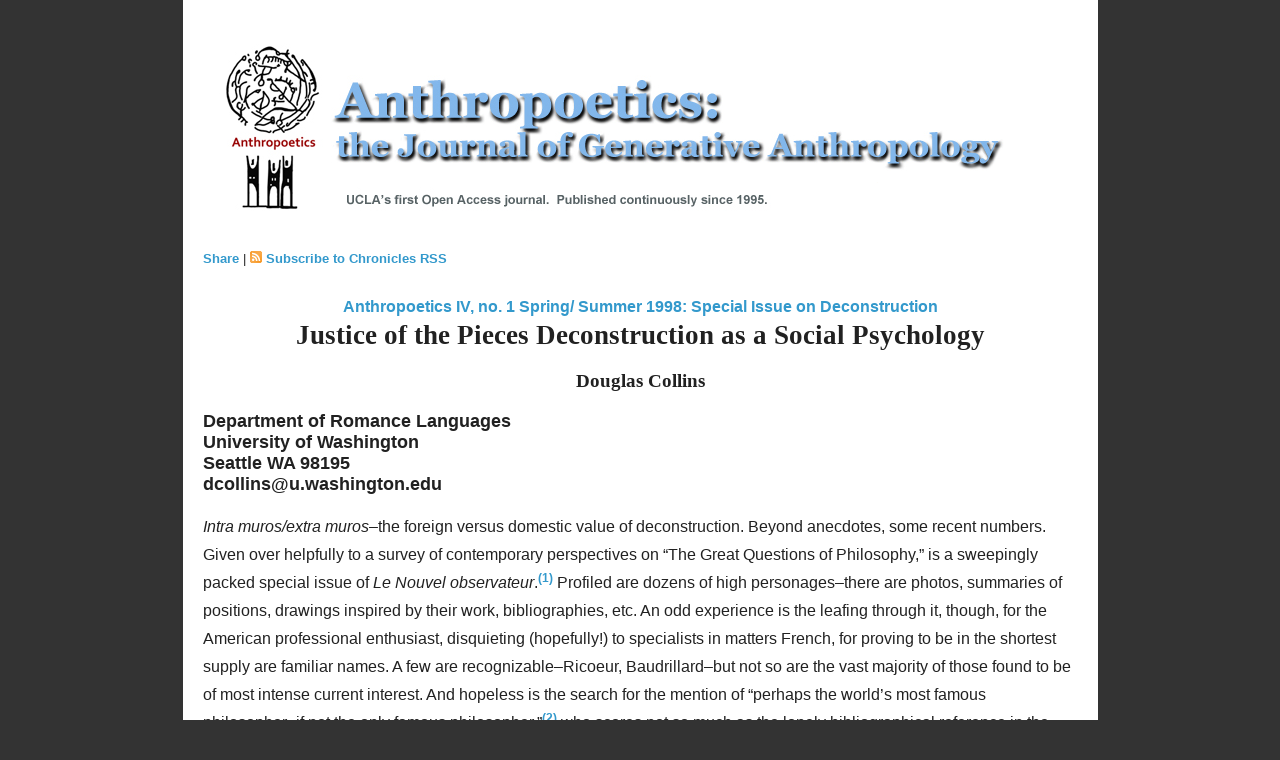

--- FILE ---
content_type: text/html; charset=UTF-8
request_url: https://anthropoetics.ucla.edu/ap0401/collins_d/
body_size: 68344
content:
<!doctype html>
<!--[if (IE 8)&!(IEMobile)]><html lang="en-US" xmlns:fb="https://www.facebook.com/2008/fbml" xmlns:addthis="https://www.addthis.com/help/api-spec"  class="ie lt-ie9"><![endif]-->
<!--[if gt IE 8]><!--> <html lang="en-US" xmlns:fb="https://www.facebook.com/2008/fbml" xmlns:addthis="https://www.addthis.com/help/api-spec"  class="ie"><!--<![endif]-->
	<head>
		<meta charset="utf-8">
		<meta http-equiv="X-UA-Compatible" content="IE=edge">
		<title>Justice of the Pieces Deconstruction as a Social Psychology &#8212; Anthropoetics IV, no. 1 Spring/ Summer 1998: Special Issue on Deconstruction</title>
		<meta name="HandheldFriendly" content="True">
		<meta name="MobileOptimized" content="320">
		<meta name="viewport" content="width=device-width, initial-scale=1.0"/>
		<link rel="apple-touch-icon" href="https://anthropoetics.ucla.edu/wp-content/themes/anthro-sol/library/images/apple-touch-icon.png">
		<link rel="icon" href="https://anthropoetics.ucla.edu/wp-content/themes/anthro-sol/favicon.png">
		<!--[if IE]>
		<link rel="shortcut icon" href="https://anthropoetics.ucla.edu/wp-content/themes/anthro-sol/favicon.ico">
		<![endif]-->
				<meta name="msapplication-TileColor" content="#cc3333">
		<meta name="msapplication-TileImage" content="https://anthropoetics.ucla.edu/wp-content/themes/anthro-sol/library/images/win8-tile-icon.png">
		<link rel="pingback" href="https://anthropoetics.ucla.edu/xmlrpc.php">
		<meta name='robots' content='index, follow, max-image-preview:large, max-snippet:-1, max-video-preview:-1' />

	<!-- This site is optimized with the Yoast SEO plugin v26.8 - https://yoast.com/product/yoast-seo-wordpress/ -->
	<link rel="canonical" href="https://anthropoetics.ucla.edu/ap0401/collins_d/" />
	<meta property="og:locale" content="en_US" />
	<meta property="og:type" content="article" />
	<meta property="og:title" content="Justice of the Pieces Deconstruction as a Social Psychology &#8212; Anthropoetics IV, no. 1 Spring/ Summer 1998: Special Issue on Deconstruction" />
	<meta property="og:description" content="Department of Romance Languages University of Washington Seattle WA 98195 dcollins@u.washington.edu Intra muros/extra muros&#8211;the foreign versus domestic value of deconstruction. Beyond anecdotes, some recent numbers. Given over helpfully to a survey of contemporary perspectives on &#8220;The Great Questions of Philosophy,&#8221; is a sweepingly packed special issue of Le Nouvel observateur.(1) Profiled are dozens of high..." />
	<meta property="og:url" content="https://anthropoetics.ucla.edu/ap0401/collins_d/" />
	<meta property="og:site_name" content="Anthropoetics" />
	<meta property="article:published_time" content="2016-05-25T01:07:54+00:00" />
	<meta property="article:modified_time" content="2018-09-15T21:42:27+00:00" />
	<meta name="author" content="Eric Gans" />
	<meta name="twitter:card" content="summary_large_image" />
	<meta name="twitter:label1" content="Written by" />
	<meta name="twitter:data1" content="Eric Gans" />
	<meta name="twitter:label2" content="Est. reading time" />
	<meta name="twitter:data2" content="93 minutes" />
	<script type="application/ld+json" class="yoast-schema-graph">{"@context":"https://schema.org","@graph":[{"@type":"Article","@id":"https://anthropoetics.ucla.edu/ap0401/collins_d/#article","isPartOf":{"@id":"https://anthropoetics.ucla.edu/ap0401/collins_d/"},"author":{"name":"Eric Gans","@id":"https://anthropoetics.ucla.edu/#/schema/person/5c2cd809e550d348d1c533513a5d20b0"},"headline":"Justice of the Pieces Deconstruction as a Social Psychology","datePublished":"2016-05-25T01:07:54+00:00","dateModified":"2018-09-15T21:42:27+00:00","mainEntityOfPage":{"@id":"https://anthropoetics.ucla.edu/ap0401/collins_d/"},"wordCount":18701,"articleSection":["Anthropoetics IV, no. 1 Spring/ Summer 1998: Special Issue on Deconstruction"],"inLanguage":"en-US"},{"@type":"WebPage","@id":"https://anthropoetics.ucla.edu/ap0401/collins_d/","url":"https://anthropoetics.ucla.edu/ap0401/collins_d/","name":"Justice of the Pieces Deconstruction as a Social Psychology &#8212; Anthropoetics IV, no. 1 Spring/ Summer 1998: Special Issue on Deconstruction","isPartOf":{"@id":"https://anthropoetics.ucla.edu/#website"},"datePublished":"2016-05-25T01:07:54+00:00","dateModified":"2018-09-15T21:42:27+00:00","author":{"@id":"https://anthropoetics.ucla.edu/#/schema/person/5c2cd809e550d348d1c533513a5d20b0"},"breadcrumb":{"@id":"https://anthropoetics.ucla.edu/ap0401/collins_d/#breadcrumb"},"inLanguage":"en-US","potentialAction":[{"@type":"ReadAction","target":["https://anthropoetics.ucla.edu/ap0401/collins_d/"]}]},{"@type":"BreadcrumbList","@id":"https://anthropoetics.ucla.edu/ap0401/collins_d/#breadcrumb","itemListElement":[{"@type":"ListItem","position":1,"name":"Home","item":"https://anthropoetics.ucla.edu/"},{"@type":"ListItem","position":2,"name":"Justice of the Pieces Deconstruction as a Social Psychology"}]},{"@type":"WebSite","@id":"https://anthropoetics.ucla.edu/#website","url":"https://anthropoetics.ucla.edu/","name":"Anthropoetics","description":"the Journal of Generative Anthropology","potentialAction":[{"@type":"SearchAction","target":{"@type":"EntryPoint","urlTemplate":"https://anthropoetics.ucla.edu/?s={search_term_string}"},"query-input":{"@type":"PropertyValueSpecification","valueRequired":true,"valueName":"search_term_string"}}],"inLanguage":"en-US"},{"@type":"Person","@id":"https://anthropoetics.ucla.edu/#/schema/person/5c2cd809e550d348d1c533513a5d20b0","name":"Eric Gans","image":{"@type":"ImageObject","inLanguage":"en-US","@id":"https://anthropoetics.ucla.edu/#/schema/person/image/","url":"https://secure.gravatar.com/avatar/4fa3b05761cc90609c5c4bf504a31d491268bbb1919efbe522eaf0a7d656c251?s=96&d=mm&r=g","contentUrl":"https://secure.gravatar.com/avatar/4fa3b05761cc90609c5c4bf504a31d491268bbb1919efbe522eaf0a7d656c251?s=96&d=mm&r=g","caption":"Eric Gans"},"url":"https://anthropoetics.ucla.edu/author/ericgans/"}]}</script>
	<!-- / Yoast SEO plugin. -->


<link rel='dns-prefetch' href='//maxcdn.bootstrapcdn.com' />
<link rel="alternate" type="application/rss+xml" title="Anthropoetics &raquo; Feed" href="https://anthropoetics.ucla.edu/feed/" />
<link rel="alternate" type="application/rss+xml" title="Anthropoetics &raquo; Comments Feed" href="https://anthropoetics.ucla.edu/comments/feed/" />
<link rel="alternate" title="oEmbed (JSON)" type="application/json+oembed" href="https://anthropoetics.ucla.edu/wp-json/oembed/1.0/embed?url=https%3A%2F%2Fanthropoetics.ucla.edu%2Fap0401%2Fcollins_d%2F" />
<link rel="alternate" title="oEmbed (XML)" type="text/xml+oembed" href="https://anthropoetics.ucla.edu/wp-json/oembed/1.0/embed?url=https%3A%2F%2Fanthropoetics.ucla.edu%2Fap0401%2Fcollins_d%2F&#038;format=xml" />
<style id='wp-img-auto-sizes-contain-inline-css' type='text/css'>
img:is([sizes=auto i],[sizes^="auto," i]){contain-intrinsic-size:3000px 1500px}
/*# sourceURL=wp-img-auto-sizes-contain-inline-css */
</style>
<style id='wp-emoji-styles-inline-css' type='text/css'>

	img.wp-smiley, img.emoji {
		display: inline !important;
		border: none !important;
		box-shadow: none !important;
		height: 1em !important;
		width: 1em !important;
		margin: 0 0.07em !important;
		vertical-align: -0.1em !important;
		background: none !important;
		padding: 0 !important;
	}
/*# sourceURL=wp-emoji-styles-inline-css */
</style>
<style id='wp-block-library-inline-css' type='text/css'>
:root{--wp-block-synced-color:#7a00df;--wp-block-synced-color--rgb:122,0,223;--wp-bound-block-color:var(--wp-block-synced-color);--wp-editor-canvas-background:#ddd;--wp-admin-theme-color:#007cba;--wp-admin-theme-color--rgb:0,124,186;--wp-admin-theme-color-darker-10:#006ba1;--wp-admin-theme-color-darker-10--rgb:0,107,160.5;--wp-admin-theme-color-darker-20:#005a87;--wp-admin-theme-color-darker-20--rgb:0,90,135;--wp-admin-border-width-focus:2px}@media (min-resolution:192dpi){:root{--wp-admin-border-width-focus:1.5px}}.wp-element-button{cursor:pointer}:root .has-very-light-gray-background-color{background-color:#eee}:root .has-very-dark-gray-background-color{background-color:#313131}:root .has-very-light-gray-color{color:#eee}:root .has-very-dark-gray-color{color:#313131}:root .has-vivid-green-cyan-to-vivid-cyan-blue-gradient-background{background:linear-gradient(135deg,#00d084,#0693e3)}:root .has-purple-crush-gradient-background{background:linear-gradient(135deg,#34e2e4,#4721fb 50%,#ab1dfe)}:root .has-hazy-dawn-gradient-background{background:linear-gradient(135deg,#faaca8,#dad0ec)}:root .has-subdued-olive-gradient-background{background:linear-gradient(135deg,#fafae1,#67a671)}:root .has-atomic-cream-gradient-background{background:linear-gradient(135deg,#fdd79a,#004a59)}:root .has-nightshade-gradient-background{background:linear-gradient(135deg,#330968,#31cdcf)}:root .has-midnight-gradient-background{background:linear-gradient(135deg,#020381,#2874fc)}:root{--wp--preset--font-size--normal:16px;--wp--preset--font-size--huge:42px}.has-regular-font-size{font-size:1em}.has-larger-font-size{font-size:2.625em}.has-normal-font-size{font-size:var(--wp--preset--font-size--normal)}.has-huge-font-size{font-size:var(--wp--preset--font-size--huge)}.has-text-align-center{text-align:center}.has-text-align-left{text-align:left}.has-text-align-right{text-align:right}.has-fit-text{white-space:nowrap!important}#end-resizable-editor-section{display:none}.aligncenter{clear:both}.items-justified-left{justify-content:flex-start}.items-justified-center{justify-content:center}.items-justified-right{justify-content:flex-end}.items-justified-space-between{justify-content:space-between}.screen-reader-text{border:0;clip-path:inset(50%);height:1px;margin:-1px;overflow:hidden;padding:0;position:absolute;width:1px;word-wrap:normal!important}.screen-reader-text:focus{background-color:#ddd;clip-path:none;color:#444;display:block;font-size:1em;height:auto;left:5px;line-height:normal;padding:15px 23px 14px;text-decoration:none;top:5px;width:auto;z-index:100000}html :where(.has-border-color){border-style:solid}html :where([style*=border-top-color]){border-top-style:solid}html :where([style*=border-right-color]){border-right-style:solid}html :where([style*=border-bottom-color]){border-bottom-style:solid}html :where([style*=border-left-color]){border-left-style:solid}html :where([style*=border-width]){border-style:solid}html :where([style*=border-top-width]){border-top-style:solid}html :where([style*=border-right-width]){border-right-style:solid}html :where([style*=border-bottom-width]){border-bottom-style:solid}html :where([style*=border-left-width]){border-left-style:solid}html :where(img[class*=wp-image-]){height:auto;max-width:100%}:where(figure){margin:0 0 1em}html :where(.is-position-sticky){--wp-admin--admin-bar--position-offset:var(--wp-admin--admin-bar--height,0px)}@media screen and (max-width:600px){html :where(.is-position-sticky){--wp-admin--admin-bar--position-offset:0px}}

/*# sourceURL=wp-block-library-inline-css */
</style><style id='global-styles-inline-css' type='text/css'>
:root{--wp--preset--aspect-ratio--square: 1;--wp--preset--aspect-ratio--4-3: 4/3;--wp--preset--aspect-ratio--3-4: 3/4;--wp--preset--aspect-ratio--3-2: 3/2;--wp--preset--aspect-ratio--2-3: 2/3;--wp--preset--aspect-ratio--16-9: 16/9;--wp--preset--aspect-ratio--9-16: 9/16;--wp--preset--color--black: #000000;--wp--preset--color--cyan-bluish-gray: #abb8c3;--wp--preset--color--white: #ffffff;--wp--preset--color--pale-pink: #f78da7;--wp--preset--color--vivid-red: #cf2e2e;--wp--preset--color--luminous-vivid-orange: #ff6900;--wp--preset--color--luminous-vivid-amber: #fcb900;--wp--preset--color--light-green-cyan: #7bdcb5;--wp--preset--color--vivid-green-cyan: #00d084;--wp--preset--color--pale-cyan-blue: #8ed1fc;--wp--preset--color--vivid-cyan-blue: #0693e3;--wp--preset--color--vivid-purple: #9b51e0;--wp--preset--gradient--vivid-cyan-blue-to-vivid-purple: linear-gradient(135deg,rgb(6,147,227) 0%,rgb(155,81,224) 100%);--wp--preset--gradient--light-green-cyan-to-vivid-green-cyan: linear-gradient(135deg,rgb(122,220,180) 0%,rgb(0,208,130) 100%);--wp--preset--gradient--luminous-vivid-amber-to-luminous-vivid-orange: linear-gradient(135deg,rgb(252,185,0) 0%,rgb(255,105,0) 100%);--wp--preset--gradient--luminous-vivid-orange-to-vivid-red: linear-gradient(135deg,rgb(255,105,0) 0%,rgb(207,46,46) 100%);--wp--preset--gradient--very-light-gray-to-cyan-bluish-gray: linear-gradient(135deg,rgb(238,238,238) 0%,rgb(169,184,195) 100%);--wp--preset--gradient--cool-to-warm-spectrum: linear-gradient(135deg,rgb(74,234,220) 0%,rgb(151,120,209) 20%,rgb(207,42,186) 40%,rgb(238,44,130) 60%,rgb(251,105,98) 80%,rgb(254,248,76) 100%);--wp--preset--gradient--blush-light-purple: linear-gradient(135deg,rgb(255,206,236) 0%,rgb(152,150,240) 100%);--wp--preset--gradient--blush-bordeaux: linear-gradient(135deg,rgb(254,205,165) 0%,rgb(254,45,45) 50%,rgb(107,0,62) 100%);--wp--preset--gradient--luminous-dusk: linear-gradient(135deg,rgb(255,203,112) 0%,rgb(199,81,192) 50%,rgb(65,88,208) 100%);--wp--preset--gradient--pale-ocean: linear-gradient(135deg,rgb(255,245,203) 0%,rgb(182,227,212) 50%,rgb(51,167,181) 100%);--wp--preset--gradient--electric-grass: linear-gradient(135deg,rgb(202,248,128) 0%,rgb(113,206,126) 100%);--wp--preset--gradient--midnight: linear-gradient(135deg,rgb(2,3,129) 0%,rgb(40,116,252) 100%);--wp--preset--font-size--small: 13px;--wp--preset--font-size--medium: 20px;--wp--preset--font-size--large: 36px;--wp--preset--font-size--x-large: 42px;--wp--preset--spacing--20: 0.44rem;--wp--preset--spacing--30: 0.67rem;--wp--preset--spacing--40: 1rem;--wp--preset--spacing--50: 1.5rem;--wp--preset--spacing--60: 2.25rem;--wp--preset--spacing--70: 3.38rem;--wp--preset--spacing--80: 5.06rem;--wp--preset--shadow--natural: 6px 6px 9px rgba(0, 0, 0, 0.2);--wp--preset--shadow--deep: 12px 12px 50px rgba(0, 0, 0, 0.4);--wp--preset--shadow--sharp: 6px 6px 0px rgba(0, 0, 0, 0.2);--wp--preset--shadow--outlined: 6px 6px 0px -3px rgb(255, 255, 255), 6px 6px rgb(0, 0, 0);--wp--preset--shadow--crisp: 6px 6px 0px rgb(0, 0, 0);}:where(.is-layout-flex){gap: 0.5em;}:where(.is-layout-grid){gap: 0.5em;}body .is-layout-flex{display: flex;}.is-layout-flex{flex-wrap: wrap;align-items: center;}.is-layout-flex > :is(*, div){margin: 0;}body .is-layout-grid{display: grid;}.is-layout-grid > :is(*, div){margin: 0;}:where(.wp-block-columns.is-layout-flex){gap: 2em;}:where(.wp-block-columns.is-layout-grid){gap: 2em;}:where(.wp-block-post-template.is-layout-flex){gap: 1.25em;}:where(.wp-block-post-template.is-layout-grid){gap: 1.25em;}.has-black-color{color: var(--wp--preset--color--black) !important;}.has-cyan-bluish-gray-color{color: var(--wp--preset--color--cyan-bluish-gray) !important;}.has-white-color{color: var(--wp--preset--color--white) !important;}.has-pale-pink-color{color: var(--wp--preset--color--pale-pink) !important;}.has-vivid-red-color{color: var(--wp--preset--color--vivid-red) !important;}.has-luminous-vivid-orange-color{color: var(--wp--preset--color--luminous-vivid-orange) !important;}.has-luminous-vivid-amber-color{color: var(--wp--preset--color--luminous-vivid-amber) !important;}.has-light-green-cyan-color{color: var(--wp--preset--color--light-green-cyan) !important;}.has-vivid-green-cyan-color{color: var(--wp--preset--color--vivid-green-cyan) !important;}.has-pale-cyan-blue-color{color: var(--wp--preset--color--pale-cyan-blue) !important;}.has-vivid-cyan-blue-color{color: var(--wp--preset--color--vivid-cyan-blue) !important;}.has-vivid-purple-color{color: var(--wp--preset--color--vivid-purple) !important;}.has-black-background-color{background-color: var(--wp--preset--color--black) !important;}.has-cyan-bluish-gray-background-color{background-color: var(--wp--preset--color--cyan-bluish-gray) !important;}.has-white-background-color{background-color: var(--wp--preset--color--white) !important;}.has-pale-pink-background-color{background-color: var(--wp--preset--color--pale-pink) !important;}.has-vivid-red-background-color{background-color: var(--wp--preset--color--vivid-red) !important;}.has-luminous-vivid-orange-background-color{background-color: var(--wp--preset--color--luminous-vivid-orange) !important;}.has-luminous-vivid-amber-background-color{background-color: var(--wp--preset--color--luminous-vivid-amber) !important;}.has-light-green-cyan-background-color{background-color: var(--wp--preset--color--light-green-cyan) !important;}.has-vivid-green-cyan-background-color{background-color: var(--wp--preset--color--vivid-green-cyan) !important;}.has-pale-cyan-blue-background-color{background-color: var(--wp--preset--color--pale-cyan-blue) !important;}.has-vivid-cyan-blue-background-color{background-color: var(--wp--preset--color--vivid-cyan-blue) !important;}.has-vivid-purple-background-color{background-color: var(--wp--preset--color--vivid-purple) !important;}.has-black-border-color{border-color: var(--wp--preset--color--black) !important;}.has-cyan-bluish-gray-border-color{border-color: var(--wp--preset--color--cyan-bluish-gray) !important;}.has-white-border-color{border-color: var(--wp--preset--color--white) !important;}.has-pale-pink-border-color{border-color: var(--wp--preset--color--pale-pink) !important;}.has-vivid-red-border-color{border-color: var(--wp--preset--color--vivid-red) !important;}.has-luminous-vivid-orange-border-color{border-color: var(--wp--preset--color--luminous-vivid-orange) !important;}.has-luminous-vivid-amber-border-color{border-color: var(--wp--preset--color--luminous-vivid-amber) !important;}.has-light-green-cyan-border-color{border-color: var(--wp--preset--color--light-green-cyan) !important;}.has-vivid-green-cyan-border-color{border-color: var(--wp--preset--color--vivid-green-cyan) !important;}.has-pale-cyan-blue-border-color{border-color: var(--wp--preset--color--pale-cyan-blue) !important;}.has-vivid-cyan-blue-border-color{border-color: var(--wp--preset--color--vivid-cyan-blue) !important;}.has-vivid-purple-border-color{border-color: var(--wp--preset--color--vivid-purple) !important;}.has-vivid-cyan-blue-to-vivid-purple-gradient-background{background: var(--wp--preset--gradient--vivid-cyan-blue-to-vivid-purple) !important;}.has-light-green-cyan-to-vivid-green-cyan-gradient-background{background: var(--wp--preset--gradient--light-green-cyan-to-vivid-green-cyan) !important;}.has-luminous-vivid-amber-to-luminous-vivid-orange-gradient-background{background: var(--wp--preset--gradient--luminous-vivid-amber-to-luminous-vivid-orange) !important;}.has-luminous-vivid-orange-to-vivid-red-gradient-background{background: var(--wp--preset--gradient--luminous-vivid-orange-to-vivid-red) !important;}.has-very-light-gray-to-cyan-bluish-gray-gradient-background{background: var(--wp--preset--gradient--very-light-gray-to-cyan-bluish-gray) !important;}.has-cool-to-warm-spectrum-gradient-background{background: var(--wp--preset--gradient--cool-to-warm-spectrum) !important;}.has-blush-light-purple-gradient-background{background: var(--wp--preset--gradient--blush-light-purple) !important;}.has-blush-bordeaux-gradient-background{background: var(--wp--preset--gradient--blush-bordeaux) !important;}.has-luminous-dusk-gradient-background{background: var(--wp--preset--gradient--luminous-dusk) !important;}.has-pale-ocean-gradient-background{background: var(--wp--preset--gradient--pale-ocean) !important;}.has-electric-grass-gradient-background{background: var(--wp--preset--gradient--electric-grass) !important;}.has-midnight-gradient-background{background: var(--wp--preset--gradient--midnight) !important;}.has-small-font-size{font-size: var(--wp--preset--font-size--small) !important;}.has-medium-font-size{font-size: var(--wp--preset--font-size--medium) !important;}.has-large-font-size{font-size: var(--wp--preset--font-size--large) !important;}.has-x-large-font-size{font-size: var(--wp--preset--font-size--x-large) !important;}
/*# sourceURL=global-styles-inline-css */
</style>

<style id='classic-theme-styles-inline-css' type='text/css'>
/*! This file is auto-generated */
.wp-block-button__link{color:#fff;background-color:#32373c;border-radius:9999px;box-shadow:none;text-decoration:none;padding:calc(.667em + 2px) calc(1.333em + 2px);font-size:1.125em}.wp-block-file__button{background:#32373c;color:#fff;text-decoration:none}
/*# sourceURL=/wp-includes/css/classic-themes.min.css */
</style>
<link rel='stylesheet' id='font-awesome-css' href='//maxcdn.bootstrapcdn.com/font-awesome/4.3.0/css/font-awesome.min.css' type='text/css' media='all' />
<link rel='stylesheet' id='dkpdf-frontend-css' href='https://anthropoetics.ucla.edu/wp-content/plugins/dk-pdf/build/frontend-style.css' type='text/css' media='all' />
<link rel='stylesheet' id='addthis_all_pages-css' href='https://anthropoetics.ucla.edu/wp-content/plugins/addthis/frontend/build/addthis_wordpress_public.min.css' type='text/css' media='all' />
<link rel='stylesheet' id='bones-stylesheet-css' href='https://anthropoetics.ucla.edu/wp-content/themes/anthro-sol/library/css/style.css' type='text/css' media='all' />
<script type="text/javascript" src="https://anthropoetics.ucla.edu/wp-content/themes/anthro-sol/library/js/libs/modernizr.custom.min.js" id="bones-modernizr-js"></script>
<script type="text/javascript" src="https://anthropoetics.ucla.edu/wp-includes/js/jquery/jquery.min.js" id="jquery-core-js"></script>
<script type="text/javascript" src="https://anthropoetics.ucla.edu/wp-includes/js/jquery/jquery-migrate.min.js" id="jquery-migrate-js"></script>
<link rel="https://api.w.org/" href="https://anthropoetics.ucla.edu/wp-json/" /><link rel="alternate" title="JSON" type="application/json" href="https://anthropoetics.ucla.edu/wp-json/wp/v2/posts/182" /><link rel='shortlink' href='https://anthropoetics.ucla.edu/?p=182' />
<style type="text/css">.recentcomments a{display:inline !important;padding:0 !important;margin:0 !important;}</style>				
		<!-- Global site tag (gtag.js) - Google Analytics -->
<script async src="https://www.googletagmanager.com/gtag/js?id=UA-102570274-4"></script>
<script>
  window.dataLayer = window.dataLayer || [];
  function gtag(){dataLayer.push(arguments);}
  gtag('js', new Date());

  gtag('config', 'UA-102570274-4');
</script>
		
		
		
		
			</head>
	<body class="wp-singular post-template-default single single-post postid-182 single-format-standard wp-theme-anthro-sol">	
		<a href="#main-content" class="hidden skip">Skip to main content</a>

<div id="container">
	<header role="banner" class="top">
		<div class="content">
			<a href="https://anthropoetics.ucla.edu" rel="nofollow">
								<h2><img src="https://anthropoetics.ucla.edu/wp-content/themes/anthro-sol/library/images/anthro-logo.png" alt="" class="logo" /><span class="hidden"></span></h2>
							</a>
		</div>
	</header>
		
	
			<div class="content">
				<div id="main-content" role="main">

				
					<article id="post-182" class="cf post-182 post type-post status-publish format-standard hentry category-ap0401" role="article" itemscope itemtype="http://schema.org/BlogPosting">
						<div class="social">
							<a href="http://www.addthis.com/bookmark.php?v=250&amp;username=xa-4cbe6ce5170394e7" class="addthis_button_compact"> Share</a> 
							<a class="addthis_button_preferred_1"></a>
							<a class="addthis_button_preferred_2"></a>
							<a class="addthis_button_preferred_3"></a>
							<a class="addthis_button_preferred_4"></a> 
							| <img src="https://anthropoetics.ucla.edu/wp-content/themes/anthro-sol/library/images/orange-rss.png" height="12" width="12"><strong> <a href="/category/views/feed/">Subscribe to Chronicles RSS</a></strong>
						</div>
						<div class="article-info">
															<div class="category"><a href="https://anthropoetics.ucla.edu/category/ap0401/" rel="category tag">Anthropoetics IV, no. 1 Spring/ Summer 1998: Special Issue on Deconstruction</a></div>
								<h1 class="entry-title single-title" itemprop="headline">Justice of the Pieces Deconstruction as a Social Psychology</h1>
																						<h2>Douglas Collins</h2>
																				</div>
						<section class="entry-content cf" itemprop="articleBody">
							<div class="at-above-post addthis_tool" data-url="https://anthropoetics.ucla.edu/ap0401/collins_d/"></div><h4>Department of Romance Languages<br />
University of Washington<br />
Seattle WA 98195<br />
dcollins@u.washington.edu</h4>
<p><i>Intra muros/extra muros</i>&#8211;the foreign versus domestic value of deconstruction. Beyond anecdotes, some recent numbers. Given over helpfully to a survey of contemporary perspectives on &#8220;The Great Questions of Philosophy,&#8221; is a sweepingly packed special issue of <i>Le Nouvel observateur</i>.<a name="1"></a><sup><a href="http://anthropoetics.ucla.edu/ap0401/collins_D#N_1_">(1)</a></sup> Profiled are dozens of high personages&#8211;there are photos, summaries of positions, drawings inspired by their work, bibliographies, etc. An odd experience is the leafing through it, though, for the American professional enthusiast, disquieting (hopefully!) to specialists in matters French, for proving to be in the shortest supply are familiar names. A few are recognizable&#8211;Ricoeur, Baudrillard&#8211;but not so are the vast majority of those found to be of most intense current interest. And hopeless is the search for the mention of &#8220;perhaps the world&#8217;s most famous philosopher&#8211;if not the only famous philosopher,&#8221;<a name="2"></a><sup><a href="http://anthropoetics.ucla.edu/ap0401/collins_D#N_2_">(2)</a></sup> who scores not so much as the lonely bibliographical reference in the entire overview of almost one hundred double-columned pages.</p>
<p>But where are there <i>not</i> compensations to be found? Derrida springs to impish life in a cab in Argentina: &#8220;The taxi driver in Buenos Aires will raise his eyes to the heavens and say, &#8220;Ah France, Derrida. . . . ,&#8221; reports the same magazine that ostentatiously knew less of him than did an uneducated South American a few months earlier.<a name="3"></a><sup><a href="http://anthropoetics.ucla.edu/ap0401/collins_D#N_3_">(3)</a> </sup>Maybe not that much France in France, but, sometimes to comical extent, France outside of France. &#8220;Translate Jacques Derrida and the D.L.L. will help you,&#8221; we are puzzled to read in the issue of <i>Lire</i> that arrived shortly after the systematic snub. Acronymed is the &#8220;Direction du livre et de la lecture,&#8221; a state agency busy with encouraging the translation of French materials that should be of potential interest outside the country. With its budget of some seven million francs it encourages the translation of, annually, about five hundred books. Typically between fifteen and sixty percent of costs are assumed. Between 1988 and 1997 the largest number of grants awarded for the translation of a given author was won by Derrida (thirty six). (The distant second was Le Clezio, at eighteen.) In addition, the Ministry of Foreign Affairs has been contributing annually ten million francs for the diffusion of French texts abroad, three million going directly to foreign publishers to cover costs of producing favored books. In the period between 1990 and 1997 the author most frequently supported was Camus, who tallied forty awards. With his thirty-three, and with no one at his heels, Derrida was the strong second. &#8220;[L]&#8217;auteur de <i>La Dissémination</i> s&#8217;impose en effet comme le grand champion de l&#8217;assistance à auteur exporté,&#8221; chuckles <i>Lire</i> .<a name="4"></a><sup><a href="http://anthropoetics.ucla.edu/ap0401/collins_D#N_4_">(4)</a></sup></p>
<p>&#8220;Politics and political economy, to be sure, are implicated in every discourse. . . .&#8221;<a name="5"></a><sup><a href="http://anthropoetics.ucla.edu/ap0401/collins_D#N_5_">(5)</a> </sup>Neither the exclusion nor the ubiquity have been unmeditated. But what material functions can these actions be described as not innocent of? How do the snickers communicate with the silence? Why is deconstruction considered to be a nationally unhoused virtuosity? What is there in it that is more planetary than French? Why is it the case that &#8220;This squandering of signs is American?&#8221;<a name="6"></a><sup><a href="http://anthropoetics.ucla.edu/ap0401/collins_D#N_6_">(6)</a> </sup>How do the taste and distaste interact and in some way work together to constitute a system? And what might be the productivity of this double action of neglect and support?</p>
<p>The specific issue of the Frenchness of the use and/or nonuse must be addressed if we are to begin to understand how generative anthropology runs with deconstruction, how the latter reinforces insights of generative anthropology&#8217;s objectality that have arisen out of the inadequacies of Girardian intersubjectivity, and why, if generative anthropology can efficiently know deconstruction, deconstruction will be reluctant to know it.</p>
<p>2</p>
<p>To answer our questions focus must there be upon Derrida&#8217;s techniques of compact-group avoidance that can be most economically summarized through reference to his notion of &#8220;remaining&#8221;: &#8220;Bewilderment, then, faced with this institution or type of object which allows one to say everything. What is it? What &#8216;remains&#8217; when desire has just inscribed something which &#8216;remains&#8217; there, like an object at the disposal of others, one that can be repeated? What does &#8216;remaining&#8217; mean?&#8221;<a name="7"></a><sup><a href="http://anthropoetics.ucla.edu/ap0401/collins_D#N_7_">(7)</a></sup> It means deferral for generative anthropology, that shares with deconstruction its location of the life force of individuation not in the absolute difference of the Other, but in something that is unabsorbed between us. &#8220;Here it is the object of desire rather than the mediator that is exposed as central to what had appeared to be a one-on-one relationship of behavioral imitation.&#8221;<a name="8"></a><sup><a href="http://anthropoetics.ucla.edu/ap0401/collins_D#N_8_">(8)</a></sup> &#8220;So near and yet so far,&#8221; Gans adds in recognition.<a name="9"></a><sup><a href="http://anthropoetics.ucla.edu/ap0401/collins_D#N_9_">(9)</a></sup> Understanding the working together of the two systems&#8217; proximity and distance will be my project.</p>
<p>The relation of different groups to deconstruction is settled by its relation to groups. An American enthusiast&#8211;one who has had a role in the development of our affection for Derrida&#8211;notices that the motivational chains are phobically driven by concerns with social scale. Richard Rorty: &#8220;He wants to figure out how to break with the temptation to identify himself with something big. . . .&#8221;<a name="10"></a><sup><a href="http://anthropoetics.ucla.edu/ap0401/collins_D#N_10_">(10)</a></sup>And: &#8220;So I take Derrida&#8217;s importance to lie in his having had the courage to give up the attempt to unite the private and the public, to stop trying to bring together a quest for private autonomy and an attempt at public resonance and utility. He privatizes the sublime, having learned from the fate of his predecessors that the public can never be more than beautiful.&#8221;<a name="11"></a><sup><a href="http://anthropoetics.ucla.edu/ap0401/collins_D#N_11_">(11)</a></sup> Notice is made here of what is indeed the telling feature. Levinas is praised, for example, for his alarm when &#8220;the social will [is] sought in an ideal of fusion. . . the subject losing himself in a collective representation, in a common ideal. . . . It is the collectivity which says &#8216;us,&#8217; and which, turned toward the intelligible sun, toward the truth, experience, the other at his side and not face to face with him. . . .&#8221;<a name="12"></a><sup><a href="http://anthropoetics.ucla.edu/ap0401/collins_D#N_12_">(12)</a></sup></p>
<p>&#8220;The death of the festival&#8221;<a name="13"></a><sup><a href="http://anthropoetics.ucla.edu/ap0401/collins_D#N_13_">(13)</a></sup>&#8211;Derrida&#8217;s term&#8211;is the name for great swaths of French writing since the 1920s. Nostalgic and non-nostalgic depictions of great throngs, here feckless and immobilized, there ecstatic in real or imagined recovery from charismatic loss, communities separated from themselves because they are too much themselves, or effervescently restored to self-love through contact with exotic bonding alternatives, teem through this body of literature. The twentieth-century Jacobin line includes the future-pregnant communities of Malraux, the restorative fantasies of submission to a hypnotic spectacle of Artaud, the focus upon the spent traditions and the conditions of regeneration in young Bataille and Caillois, both the regressive and redeemed groups of Girard, the cold majorities described by Céline, the young Sartre, the Situationists and Baudrillard. The frustrated collectivism comes to its impossibly opposite conclusions in the depiction of the acephalic swarm of the &#8220;group in fusion&#8221; in the Sartre of the <i>Critique of Dialectical Reason,</i> and the redeemed Christian empaths of Girard&#8217;s <i>summa</i>. Surviving unconvincingly albeit gamely is this spirit in Pierre Bourdieu&#8217;s recent bitter words for &#8220;neoliberalism&#8217;s&#8221; dissolving impact on collectivities.</p>
<p>Focus on the qualities of the adversity to what is menacingly termed &#8220;the assembled people&#8221; throughout <i>Grammatology</i><a name="14"></a><sup><a href="http://anthropoetics.ucla.edu/ap0401/collins_D#N_14_">(14)</a></sup> proves the most efficient of routes to an understanding of both the role of deconstruction in French intellectual history as well as its relation to the insights of generative anthropology, some of which will be shared, we shall notice, some of which must be fled. But beyond this simple recognition of the unmissable fusion discomfort is the unmet challenge of providing an account of the integrated functioning of the features of the complaint, its solution and the conditions of perceived success. What is at stake will always vary according to the naming of the national anxieties involved.</p>
<p>Before deconstruction was itself born from this same anxiety, critical theory had announced its allergy&#8211;the acuteness of which is matched and then bested in Derrida&#8211;to the social grandiosity produced by the dangerous luster attached to a certain misuse of language. Adorno noted of dictators that &#8220;the famous spell they exercise over their followers seems largely to depend on their orality: language itself, devoid of its rational significance, functions in a magical way and furthers those archaic regressions which reduce individuals to members of crowds.&#8221;<a name="15"></a><sup><a href="http://anthropoetics.ucla.edu/ap0401/collins_D#N_15_">(15)</a></sup> Distrust can be legitimately roused by the most seemingly benign of versions. Praise from Derrida: &#8220;Maurice Blanchot speaks of his disagreement with this preeminence of oral discourse, which resembles &#8216;the tranquil humanist and Socratic speech which brings us close to the speaker.'&#8221;<a name="16"></a><sup><a href="http://anthropoetics.ucla.edu/ap0401/collins_D#N_16_">(16)</a></sup> Quoted with approval is Bataille&#8217;s criticism of the desire &#8220;to want to be a God for the crowd.&#8221;<a name="17"></a><sup><a href="http://anthropoetics.ucla.edu/ap0401/collins_D#N_17_">(17)</a></sup> Generating the most urgently expressed levels of unease is that final form of social inauthenticity, the group that bulges towards its outlandish focus&#8211;&#8220;the crowd subjected to a demagogic harangue.&#8221;<a name="18"></a><sup><a href="http://anthropoetics.ucla.edu/ap0401/collins_D#N_18_">(18)</a></sup> It is this figure who &#8220;binds the good society to itself,&#8221;<a name="19"></a><sup><a href="http://anthropoetics.ucla.edu/ap0401/collins_D#N_19_">(19)</a></sup> realizing the ideal of &#8220;the image of a community immediately present to itself without difference, a community of speech where all the members are within earshot.&#8221;<a name="20"></a><sup><a href="http://anthropoetics.ucla.edu/ap0401/collins_D#N_20_">(20)</a></sup> The tellingly titled <i>D&#8217;un ton apocalyptique</i> contains passages that are particularly excited:</p>
<p>3</p>
<blockquote><p>These people situate themselves outside the ordinary, but they have in common this: they describe themselves as having an immediate and intuitive relation with mystery. And they want to attract, to seduce, and lead others to the mystery, through mystery. This <i>agogic</i> function of the leader of men, of the <i>duce</i>, of the <i>Führer</i>, of the <i>leader,</i> places him above the crowd that he manipulates with the aid of a small numbers of adepts joined together in a sect with a secret language, a clique or a small party with its ritualized practices. The mystifiers pretend to have exclusive access to the privilege of a secret mystery. . . . The revelation or the unveiling of the secret is something that they jealously reserve for themselves. Jealousy is here a major characteristic.<a name="21"></a><sup><a href="http://anthropoetics.ucla.edu/ap0401/collins_D#N_21_">(21)</a></sup></p></blockquote>
<p>Clear then would be the task if the author comes, as he does, to the conclusion that jealousy is the issue in crowd formation, and if he at once accepts Nietzsche&#8217;s view that the overcoming of revenge is &#8220;the bridge to the highest hope.&#8221; Starving the heteronomous group through the development of a blocking mechanism becomes deconstruction&#8217;s reason for being. The repertory of its themes and techniques&#8211;the apersonal, the critique of all manner of inside/outside, proper/improper oppositions (frames, the boundaries of genre and discipline, gender polarity, the voice, etc.), focus upon the abject, remains, pieces unattached to the whole, an often unserious tone, etc.&#8211;is mobilized in the service of a dethronging, of a scattering of previously, threateningly focused, carnificial identifications. The group is to be deprived of the integral narcissism that is the dream fuel of its unanimity. Sought through the promotion of an unsealed and insignificant objectality will be the minimal unit of detachment, of difference&#8211;the quantum unit of distance. Stealthily avoiding a frontal attack upon the group, its metastasis will be frustrated through the deployment of a narcissism that is voiceless and therefore sterile, a narcissism that starves the group by not simply extinguishing, but minimizing the indifference available to it.</p>
<p>Derrida&#8217;s answer, when recently asked do define deconstruction: &#8220;It is impossible to respond. I can only do something which will leave me unsatisfied.&#8221;<a name="22"></a><sup><a href="http://anthropoetics.ucla.edu/ap0401/collins_D#N_22_">(22)</a></sup> But a respectful formulation is nonetheless possible: it is the minimizing of the social solubility of forms for the purpose of minimizing the social transitivities of narcissism. Always about the production of homeopathic effects, deconstruction will focus on scale&#8211;what Derrida complains of will be contested, in antagonistic complicity, with the required assistance of the atomized version of what excites the greatest dread.</p>
<p>There may be only narcissism, but it does not follow then that the experience is then indivisible:</p>
<blockquote><p>There is not narcissism and non-narcissism; there are narcissisms that are more or less comprehensive, generous, open, extended. What is called non-narcissism is in general but the economy of a much more welcoming, hospitable narcissism, one that is much more open to the experience of the other as other. I believe that without a movement of narcissistic reappropriation, the relation to the other would be absolutely destroyed, it would be destroyed in advance. The relation to the other&#8211;even if it remains asymmetrical, open, without reappropriation&#8211;must trace a movement of reappropriation in the image of oneself for love to be possible, for example. Love is narcissistic. Beyond that, there are little narcissisms, there are big narcissisms. . . .<a name="23"></a><sup><a href="http://anthropoetics.ucla.edu/ap0401/collins_D#N_23_">(23)</a></sup></p></blockquote>
<p>Size counts&#8211;there can only be the struggle of the large against the small, and vice versa, a narcissism of infinite good posed against a zero-sum version&#8211;and the matter of scale is determined by the character of the production of the auto-affection that makes possible a given narcissism.</p>
<p>The path to these conclusions begins with deconstruction&#8217;s starting point in the process of auto-affection, that entry into Derrida without grasp of which his thought is quite incomprehensible. Confidently reporting is Rudolph Gasché, one of the most trusted of Derridean exegetes: &#8220;Now, what Derrida&#8217;s deconstruction has in view is precisely the undoing of the idea of self-affection and, consequently, of all forms of self-reflexivity.&#8221;<a name="24"></a><sup><a href="http://anthropoetics.ucla.edu/ap0401/collins_D#N_24_">(24)</a></sup> But on the manifest absurdity of this Derrida could not be more clear, more sweeping:</p>
<p>4</p>
<blockquote><p>Auto-affection is a universal structure of experience. All living things are capable of auto-affection. And only a being capable of symbolizing, that is to say of auto- affecting, may let itself be affected by the other in general. Auto-affection is the condition of an experience in general. This possibility&#8211;another name for &#8216;life&#8217;&#8211;is a general structure articulated by this history of life, and leading to complex and hierarchical operations. Auto-affection, the as-for-itself or for-itself&#8211;subjectivity&#8211; gains in power and in its mastery of the other to the extent that its power of repetition <i>idealizes itself</i>. Here idealization is the movement by which sensory exteriority, that which affects me or serves me as signifier, submits itself to my power of repetition, to what thenceforward appears to me as my spontaneity and escapes me less and less.<a name="25"></a><sup><a href="http://anthropoetics.ucla.edu/ap0401/collins_D#N_25_">(25)</a></sup></p></blockquote>
<p>Self-consciousness appears only in its relation to an object, whose presence it can keep and repeat. Unavoidable is the moment of self-division, it is argued, as Derrida mirrors positions from Hegel to Husserl, Freud and Bataille. The presence one gives oneself in auto-affection is available on condition that there is a prior privation&#8211;auto-affection necessarily &#8220;admits the world as a third party:&#8221;<a name="26"></a><sup><a href="http://anthropoetics.ucla.edu/ap0401/collins_D#N_26_">(26)</a></sup></p>
<blockquote><p>Every . . . form of auto-affection must either pass through what is outside the sphere of &#8216;ownness&#8217; or forego any claim to universality. When I see myself, either because I gaze upon a limited region of my body or because it is reflected in a mirror, what is outside the sphere of &#8216;my own&#8217; has already entered the field of this auto-affection, with the result that it is no longer pure. In the experience of touching and being touched, the same thing happens.<a name="27"></a><sup><a href="http://anthropoetics.ucla.edu/ap0401/collins_D#N_27_">(27)</a></sup></p></blockquote>
<p>&#8220;Utterly irreducible hetero-affection inhabits&#8211;intrinsically&#8211;the most hermetic auto-affection.&#8221;<a name="28"></a><sup><a href="http://anthropoetics.ucla.edu/ap0401/collins_D#N_28_">(28)</a></sup> A difference must emerge between me and me, and all will hang on the character of that relay exteriority upon which the self-relation is dependent. Distinctions are to be made according to whether the auto-affection&#8211;hetero-affection&#8211;auto-affection circuit is or is not a blood sport, this hinging upon the cause of the damage done to the mediations involved in the detour. The movement always entails a violence, a liberating disappearance of the strength we earn through attachment to the mediation, a power not separable from a depression because what strength the outside element supplies points to a personal sense of inadequacy that had produced the drive to identify in the first place. Whenever I love &#8220;a law <i>engages</i> me to the death of the other,&#8221; we are told.<a name="29"></a><sup><a href="http://anthropoetics.ucla.edu/ap0401/collins_D#N_29_">(29)</a></sup> &#8220;It is in poetry that the work of mourning, transforming hetero-affection into auto-affection, produces the maximum of disinterested pleasure.&#8221;<a name="30"></a><sup><a href="http://anthropoetics.ucla.edu/ap0401/collins_D#N_30_">(30)</a></sup> And in another text Derrida asks: &#8220;How to love anything other than the possibility of ruin?&#8221;<a name="31"></a><sup><a href="http://anthropoetics.ucla.edu/ap0401/collins_D#N_31_">(31)</a></sup> Like the Bataille, upon whom is in this matter dependent, Derrida sees sacrifice as a differently sized version of this same thing: &#8220;[T]he sacrifice recaptures with one hand what it gives with the other, and its account must be kept on a double register.&#8221;<a name="32"></a><sup><a href="http://anthropoetics.ucla.edu/ap0401/collins_D#N_32_">(32)</a></sup>Crucial, we shall see, is the timing and agency of the releasing violence, whether it is visited upon the form from without, whether it &#8220;submits to my power of repetition,&#8221; or is always already contained within its structure.</p>
<p>Only if it can establish that &#8220;A work is <i>at once</i> order and its ruin&#8221;<a name="33"></a><sup><a href="http://anthropoetics.ucla.edu/ap0401/collins_D#N_33_">(33)</a></sup> (my italics) can deconstruction undo the social enormity with which it engages in sleepless struggle.</p>
<p>As it is the drive to seek presence that defines the human, the &#8220;Jarndyce versus Jarndyce&#8221; of the fetish is what deconstruction requires that philosophy must become, if it is to be that redeeming thing that writing is, &#8220;the process of the dispersion of the people.&#8221;<a name="34"></a><sup><a href="http://anthropoetics.ucla.edu/ap0401/collins_D#N_34_">(34)</a></sup> If it is to achieve &#8220;the death of the festival,&#8221; writing must be sleeplessly &#8220;the fetishism trial.&#8221;<a name="35"></a><sup><a href="http://anthropoetics.ucla.edu/ap0401/collins_D#N_35_">(35)</a></sup> If there is only auto-affection, and there are differently valued varieties of narcissism, then decisive will be the features of the worldly tools of self-reflection. If narcissism must be sawed in two, then of the utmost significance will be &#8220;the question of fetishism,&#8221;<a name="36"></a><sup><a href="http://anthropoetics.ucla.edu/ap0401/collins_D#N_36_">(36)</a></sup> &#8220;the problematic of fetishism,&#8221;<a name="37"></a><sup><a href="http://anthropoetics.ucla.edu/ap0401/collins_D#N_37_">(37)</a></sup> it is floggingly noted. &#8220;We should attach the problem of narcissism to that of fetishism and redo everything, <i>from the beginning</i>.&#8221;<a name="38"></a><sup><a href="http://anthropoetics.ucla.edu/ap0401/collins_D#N_38_">(38)</a></sup></p>
<p>5</p>
<p>If there are narcissims and narcissisms, it then follows that there must be fetishes and fetishes. And to distinguish between them is to split identification into sociologically transitive and intransitive closures, those that <i>remain</i>, and those that do not. The two fetishes are about differently contagious identifications&#8211;one involves a predatory relation, the other&#8211;the privileged&#8211;involves a passive rapport, making possible<i> a taking on of weakness</i>, so that an entire field of group weakening will be produced, a field of barely communicable, insoluble narcissisms. One narcissism can be broken from another by distinguishing between the extent to which it can be metabolized, produce excitement to the assimilation of the other to the self, create or extinguish groups that permit or deny anything to exist outside of themselves, according to the degree to which it is fusible, makes possible an idealization, a process of vaporization, an exclusivization, and finally, a pestilentially focused crowd effect. Required is &#8220;a concept of fetish that no longer lets itself be contained in the space of truth,&#8221;<a name="39"></a><sup><a href="http://anthropoetics.ucla.edu/ap0401/collins_D#N_39_">(39)</a></sup> one that does not cause cognition to deteriorate into tautology, that produces a differentiation that is not rivalrous, that makes possible the sense of one&#8217;s own agency as not derived, that produces and is allowed to live in a space that remains open between two subjects, rather than imagined to exist within a provocatively sequestrating subject.</p>
<p>&#8220;Deconstruction is justice&#8221;<a name="40"></a><sup><a href="http://anthropoetics.ucla.edu/ap0401/collins_D#N_40_">(40)</a></sup> if it anonymously offers the object as &#8220;out-of-body&#8221; experience. It is through promiscuous delivery of the take-it or leave-it that theory imagines fusional drives to be most effectively frustrated. If consciousness is modeled on an object, then the chance to not hoard&#8211;to block the process of idealization&#8211;is necessary for the subject to remain unabsorbed. Adorno: &#8220;The more autocratically the I rises above the entity, the greater its imperceptible objectification and ironic retraction of its constitutive role.&#8221;<a name="41"></a><sup><a href="http://anthropoetics.ucla.edu/ap0401/collins_D#N_41_">(41)</a></sup> How would this nonexclusivizing singularization be achieved? Via a justice of the unconvertible pieces: &#8220;You can TAKE THEM OR LEAVE THEM&#8221;<a name="42"></a><sup><a href="http://anthropoetics.ucla.edu/ap0401/collins_D#N_42_">(42)</a></sup> &#8211;pieces that are not gatherable into a greatness, not those of a charismatically mediated social enormity. &#8220;Isn&#8217;t there always an element excluded from the system that assures the system&#8217;s space of possibility?&#8221;<a name="43"></a><sup><a href="http://anthropoetics.ucla.edu/ap0401/collins_D#N_43_">(43)</a></sup> Derrida enthusiastically quotes Genet to establish that the always already excluded impedes the excluding machine: &#8220;I was sure that this puny and most humble object would hold its own against them; by its mere presence it would be able to exasperate all the police in the world.&#8221;<a name="44"></a><sup><a href="http://anthropoetics.ucla.edu/ap0401/collins_D#N_44_">(44)</a></sup> (This logic mirrors that of Adorno: &#8220;The slightest remnant of nonidentity sufficed to deny an identity conceived as total.&#8221;<a name="45"></a><sup><a href="http://anthropoetics.ucla.edu/ap0401/collins_D#N_45_">(45)</a></sup> ) Deconstruction may well be the death of the festival, but it strives with an equal measure of energy to not be the death of uninstrumentalizable, inalienably privatized fun.</p>
<p>Esthetic modernism found the meaningful whole exhibited in the traditional synthesis involved in the great works of &#8220;bourgeois art&#8221; to be a finally inauthentic and fictitious unit that, in spite of its role in the history of secularization, appeared to constitute a nostalgic reference to a divinely created order. Critical theory is mostly about the discovery of something violent in the unity of the traditional work, as in the unity of the &#8220;bourgeois subject,&#8221; namely a type of coherence that is only possible at the price of suppressing and excluding what is disparate or cannot be integrated, that which remains unarticulated and repressed. This would be replaced, in what has come to be called the postmodern, with more flexible and open forms of esthetic synthesis that could, through the expansion of the work of art and of esthetic experience, gather the diffuse, the non-identical and the split-off together into its minimally controlling &#8220;constellation.&#8221; (Adorno&#8217;s term)</p>
<p>At the core of that body of literature called &#8220;theory,&#8221; discussion will usually center upon the double character of the fetish&#8211;while one is denounced as the stimulant to the formation of pestilential wholes (the figural illumination, the revelation of which is the first step in the sacrificial process), the other is called upon to break the equation of subjectivization and reification. Here is Adorno&#8217;s version of murderous and apotropaic differences, so easily transposable into the split authority of Derrida&#8217;s pair:</p>
<blockquote><p>There is truly no identity without something nonidentical&#8211;while in [Hegel&#8217;s] writings identity, as totality, takes ontological precedence, assisted by the promotion of the indirectness of the nonidentical to the rank of its absolute conceptual Being. Theory, instead of bringing the indissoluble into its own concepts, swallows it by subsumption under its general concept, that of indissolubility.<a name="46"></a><sup><a href="http://anthropoetics.ucla.edu/ap0401/collins_D#N_46_">(46)</a></sup></p></blockquote>
<p>6</p>
<p>&#8220;The subject&#8217;s nonidentity without sacrifice would be utopian,&#8221;<a name="47"></a><sup><a href="http://anthropoetics.ucla.edu/ap0401/collins_D#N_47_">(47)</a></sup> but it is nonetheless possible for &#8220;the rigidly dichotomical structure disintegrates by virtue of either pole&#8217;s definition as a moment of its own opposite.&#8221;<a name="48"></a><sup><a href="http://anthropoetics.ucla.edu/ap0401/collins_D#N_48_">(48)</a></sup> That Derrida&#8217;s position is an orthodox one is again clear from Blanchot&#8217;s view of the fragment: &#8220;It doesn&#8217;t come together with other fragments to form a thought that is more complete, making possible a knowledge of the whole. The fragmentary does not precede the whole, but declares itself to be outside of it, beyond it.&#8221;<a name="49"></a><sup><a href="http://anthropoetics.ucla.edu/ap0401/collins_D#N_49_">(49)</a></sup> Baudrillard is clear about the political position routinely implied:</p>
<blockquote><p>Fragmentary writing is, ultimately, democratic writing. Each fragment enjoys an equal distinction. The most banal one finds its exceptional reader. Each, in its turn, has its hour of glory. Of course, each fragment could become a book. But the point is that it will not do so, for the ellipse is superior to the straight line.<a name="50"></a><sup><a href="http://anthropoetics.ucla.edu/ap0401/collins_D#N_50_">(50)</a></sup></p></blockquote>
<p>Only if there is this thing is it imagined that esthetic modernism can be recouped for social theory. Derrida&#8217;s versions of the point are of particular educational value because of the great rigor of the relation he establishes with social psychology, the clarity with which he blurs ethics and esthetics. He enables us to see that the breaking of the authority of one fetish from another both allegorizes and mediates the differentiation of society, the multiplication and autonomization of desires and fields. His distinctions contribute to enabling us to free ourselves from a certain impossibly crude logic of the left, that of Bourdieu, for example, who writes with a sweeping naiveté that is apparently still possible: &#8220;The world of art, a sacred island, ostentatiously opposed to the profane, everyday activity in a universe given over to money and self-interest, offers, like theology in a past epoch, an imaginary anthropology obtained by denial of all the negations brought about by the economy.&#8221;<a name="51"></a><sup><a href="http://anthropoetics.ucla.edu/ap0401/collins_D#N_51_">(51)</a></sup></p>
<p>The police turn out to be indeed the issue. The cop-wise sensibility of deconstruction is at its clearest if we do not ignore Derrida&#8217;s own insistence that Melanie Klein&#8211;translated into French by the philosopher&#8217;s psychoanalyst wife&#8211;is a major reference for his work. Readers have been fervently invited to understand his views in terms proposed by Freud&#8217;s critic: &#8220;Melanie Klein&#8217;s entire thematic, her analysis of the constitution of good and bad objects, her genealogy of morals could doubtless begin to illuminate, if followed prudently, the entire problem of the archi-trace, not in its essence (it does not have one), but in terms of valuation and devaluation.&#8221;<a name="52"></a><sup><a href="http://anthropoetics.ucla.edu/ap0401/collins_D#N_52_">(52)</a></sup> To follow prudently, we shall see, will involve the tireless insistence upon a decisive caveat.</p>
<p>Brushing aside Freud&#8217;s gendering of envy and the attached description of its late emergence in the experience of a child, Klein suggests instead that the emotion is known by an infant, regardless of sex, from the very beginning of life. The child fantasizes itself to be sustained by the arbitrarily distributed infinite resources in the exclusive capture of the impossible entity labeled &#8220;the self-feeding breast.&#8221; This form is imagined to contain what are termed &#8220;partial objects,&#8221; translatable as the objects of anobjectality, or narcissistic objects, that is to say the mediations of the absence of mediation. In an effort to control this unique source of its strength, the child dreams of usurping its place, to be itself this thing that is sufficient to itself in order to have exclusive access to the objects of unmediation supposed to be unshared therein.</p>
<p>There is a recoil in the tendency, for woe if the child were to succeed! Generative anthropology knows the story: ambition to move to residence at the center, with exclusive access to the previously hoarded forms that had been jerked free, is renounced in horror when the child realizes that if it were to forcibly rezone happiness, it would in turn be targeted by the inevitably invidious who would seek the identical goal of undivided access to unmediated relations. This flinching grasp that suffering will be the price installs the agency Klein terms &#8220;the envious superego.&#8221; Gans: &#8220;What terrifies us is that resentment&#8211;our own resentment&#8211;has succeeded.&#8221;<a name="53"></a><sup><a href="http://anthropoetics.ucla.edu/ap0401/collins_D#N_53_">(53)</a></sup> &#8220;Man enters into the ethical world not through love but through fear.&#8221;<a name="54"></a><sup><a href="http://anthropoetics.ucla.edu/ap0401/collins_D#N_54_">(54)</a></sup> Bataille is quoted by Derrida: &#8220;In sacrifice, the sacrificer identifies with the animal struck by death. Thus he dies while watching himself die, and even, after a fashion, dies of his own volition, as one with the sacrificial arm.&#8221;<a name="55"></a><sup><a href="http://anthropoetics.ucla.edu/ap0401/collins_D#N_55_">(55)</a></sup> One corrects oneself in the correction, as Adorno more clearly understood, describing a backward step in modern music: &#8220;In Stravinsky&#8217;s case, subjectivity assumes the character of sacrifice, but&#8211;and this is where he sneers at the tradition of humanistic art&#8211;the music does not identify with the victim, but rather with the destructive element. Through the liquidation of the victim it rids itself of all intentions&#8211;that is, of its own subjectivity.&#8221;<a name="56"></a><sup><a href="http://anthropoetics.ucla.edu/ap0401/collins_D#N_56_">(56)</a></sup> Sacrifice would thus be a collectivist reiteration of the cautionary revelation, the ritualized exemplary spectacle of a relocation of exclusive access to the mediations of unmediation. If the return of desire to the self is made possible through a rage against the intermediary through which one strikes oneself, the movement to the center will be blocked. The goal of theory&#8211;to make possible the return of desire that would be unburdened by this undynamic knowledge. Undynamic, for, as Max Weber recognized, pure charisma is opposed to all systematic economic activities, in fact, it is the strongest anti-economic force. The moral plausibility of markets requires that patterns of wealth be perpetually destabilized. &#8220;The social system needs enough turbulence for social distinctions to be blurred as soon as they are formed.&#8221;<a name="57"></a><sup><a href="http://anthropoetics.ucla.edu/ap0401/collins_D#N_57_">(57)</a></sup> If it is the charismatic that is the problem it is because of the manner in which it necessarily metonymizes itself, it is because of what the charismatic is imagined to be edifyingly subject to. Edifyingly subject to the horror involved in the experience of difference, a word so suggestive of leveling sacrifice that it must be replaced, for &#8220;Among other confusions, such a word would suggest some organic unity, some primordial and homogeneous unity, that would eventually come to be divided up and take on difference as an event.&#8221;<a name="58"></a><sup><a href="http://anthropoetics.ucla.edu/ap0401/collins_D#N_58_">(58)</a></sup></p>
<p>7</p>
<p>It may be that &#8220;Melanie Klein . . . opens the way,&#8221;<a name="59"></a><sup><a href="http://anthropoetics.ucla.edu/ap0401/collins_D#N_59_">(59)</a></sup> by giving a name to the mediations of unmediation. But there is frustration attached to her name, for she at once seems to describe the inevitability of an appalling lesson of &#8220;difference as an event,&#8221; as well as the tools for the unlearning of it. As her story of imagined insubordination ends unacceptably, a Kleinean revision is urgently required. <i>Klein aber mein</i>. Deleuze notes:</p>
<blockquote><p>We have . . . encountered this problem of the indifference of psychoanalysis to the use of the indefinite article or pronoun among children; as early as Freud, but more especially in Melanie Klein (the children she analyzes, in particular, Little Richard, speak in terms of &#8216;a,&#8217; &#8216;one,&#8217; &#8216;people,&#8217; but Klein exerts incredible pressure to turn them into personal and possessive family locutions).<a name="60"></a><sup><a href="http://anthropoetics.ucla.edu/ap0401/collins_D#N_60_">(60)</a></sup></p></blockquote>
<p>For Derrida, Klein has a role in the gallery of thinkers&#8211;Husserl, Lévi-Strauss, Foucault&#8211;who don&#8217;t keep faith with the disorderly possibilities of their initial instincts, who, rather than simply making available an uncontested access to the mediations of unmediation, release forms from the grip of an oppressing coding tradition only to follow that liberating first step with a deadening fall forward into a newly constituted closed system. This pattern has the look of the dreaded sequence that involves the bloody <i>transfer</i> of the objects of unmediation from one contrastively experienced housing to another. For the good Nietzschean, Klein is finally impossible. The vision is pantragic (Gans: &#8220;[W]hat is specific to tragedy is that the protagonist&#8217;s suffering is experienced as the price of worldly centrality.&#8221;<a name="61"></a><sup><a href="http://anthropoetics.ucla.edu/ap0401/collins_D#N_61_">(61)</a></sup> ) Avoided must be the stultifying spectacle of the exemplary shift in the location of happiness.</p>
<p>How to avoid the zipper job, the staring daggers at the figure stuffed with bait, daggers that are then turned against one&#8217;s own drive to be at the center of the attentions of the community? Partial objects, yes, but the possibility of the hoarding of them, and their bloody transfer, i.e. the inevitability of the dominance of the crushing envious superego, no. Thus: &#8220;There is something secret. But it does not conceal itself.&#8221;<a name="62"></a><sup><a href="http://anthropoetics.ucla.edu/ap0401/collins_D#N_62_">(62)</a></sup> If thought is to fulfill its destiny of mirroring the successes of the market, the zero-sum objectality that results in the envious superego trade-off must be succeeded by a system of infinite good, the non-violent togetherness of the manifold, a (non)system in which the particular is not sacrificed to the universal and the Other to the autocratic subject.</p>
<p>How, rather than drilling into the whole to wrest from it the exclusive ownership of the object, to create a breast with no interior? Cross-purposed identifications must cease to be recognizable as such. The sequence involved in the movement from impotence to omnipotence experienced over time in sacrifice must be replaced by a collapse into indistinguishability of the moments of the sequence. The Kleinean revisionism that is &#8220;critical theory&#8221; must contribute to a demobbing of difference via a ritually obstructionist, stealth narcissism. Exemplary process can be frustrated by establishing that unmediations are always already out of the box, that the figural illumination &#8220;never already&#8221; exists, that access is due not to a needy searching but rather to the unmotivated finding that does not exclusivize whatever poor success may be aleatorically achieved.</p>
<p>There are two forms of auto-affection in Derrida, made possible respectively by differently structured fetish objects: those that excite jealousy, invite a dissolving action, or the nonrecomposing ones that do not.</p>
<blockquote><p>Of the remain(s). . . there are, always, overlapping each other, two functions. The first assures, guards, assimilates, interiorizes, idealizes, relieves the fall into the monument. Thus the fall maintains, embalms, and mummifies itself, monumentalizes and names itself&#8211;falls (to the tomb(stone). Therefore, but as a fall, it erects itself there. The other&#8211;lets the remain(s) fall. [. . . ] The remain(s) is indescribable, or almost so.. . . .<a name="63"></a><sup><a href="http://anthropoetics.ucla.edu/ap0401/collins_D#N_63_">(63)</a></sup></p></blockquote>
<p>The fetish brings desire home, and decisive, as we have noted, is whether this homecoming is imagined to be due to a release from a spell undone because of a resentfully motivated violence&#8211;actual or imagined&#8211;emerging from without, or undone by forces immanent to the object, forces unrelated to any energies that might derive from any painfully experienced inadequacies provoked in a witness. In one fetish, desire, undisciplined in its homecoming, returns unburdened, but in the other, desire, now become heavy with the envious superego, has returned to the self on restricted, restricting terms.</p>
<p>8</p>
<p>The two fetishes contrast again in Derrida&#8217;s essay on the artist Adami: &#8220;The fetishism generalized by Adami turns to derision the classical logics of fetishism, the opposition of the fetishized bit and the thing itself, and God, and the original referent, and the transcendental phallus.&#8221;<a name="64"></a><sup><a href="http://anthropoetics.ucla.edu/ap0401/collins_D#N_64_">(64)</a></sup> Made possible with the aid of this redemptive particular is an unassimilating objectality that allows for a parallel achievement of realized desire here spied in the language of philosophy by Adorno: &#8220;Cognition of the non-identical is also dialectical in that it itself <i>identifies</i>, both <i>beyond</i> and <i>differently </i>from identifying thought. It wishes to say what something <i>is</i>, whereas, identifying thought says what it falls under.&#8221;<a name="65"></a><sup><a href="http://anthropoetics.ucla.edu/ap0401/collins_D#N_65_">(65)</a></sup> Rescue from fusion has this look: &#8220;It is an irreducible heterogeneity which cannot be eaten either sensibly or ideally and which&#8211;this is the tautology&#8211;by never letting itself be swallowed must therefore <i>cause itself to be vomited</i>.&#8221;<a name="66"></a><sup><a href="http://anthropoetics.ucla.edu/ap0401/collins_D#N_66_">(66)</a></sup> The process of dissolving is opposed by what cannot be dissolved, because this last is always already marked by dissolution. Narrative incompetence characterizes the inalienable possession, as blocked <i>out of indifference</i> is &#8220;the effort to take things unlike the subject and make them like the subject.&#8221;<a name="67"></a><sup><a href="http://anthropoetics.ucla.edu/ap0401/collins_D#N_67_">(67)</a></sup> Derrida&#8217;s readers will be allowed neither paste nor scissors&#8211;for deconstruction is about &#8220;letting things drop&#8221;<a name="68"></a><sup><a href="http://anthropoetics.ucla.edu/ap0401/collins_D#N_68_">(68)</a></sup></p>
<p>Immediately clear is the relation of the split authority of the fetish forms to most key issues in Derrida. For example, the famous distinction:</p>
<blockquote><p>I have attempted to distinguish <i>différance</i> (whose <i>a</i> marks, among other things, its productive and conflictual characteristics) from Hegelian difference, and have done so precisely at the point at which Hegel, in the greater <i>Logic</i>, determines difference as contradiction only in order to resolve it, to interiorize it, to lift it up . . . into the self-presence of an onto-theological or onto-teleological synthesis.<a name="69"></a><sup><a href="http://anthropoetics.ucla.edu/ap0401/collins_D#N_69_">(69)</a></sup></p></blockquote>
<p>The two-part system founds what is perhaps the most familiar of the philosopher&#8217;s passages:</p>
<blockquote><p>There are thus two interpretations of interpretations, of structure, of sign, of play. The one seeks to decipher, dreams of deciphering a truth or an origin which escapes a play and the order of the sign, and which lives the necessity of interpretation as an exile. The other, which is no longer turned toward the origin, affirms play and tries to pass beyond man and humanism, the name of man being the name of that being who, throughout the history of metaphysics or of ontotheology&#8211;in other words, throughout his entire history&#8211;has dreamed of full presence, the reassuring foundation, the origin and the end of play.<a name="70"></a><sup><a href="http://anthropoetics.ucla.edu/ap0401/collins_D#N_70_">(70)</a></sup></p></blockquote>
<p>Thus the very possibility of Derridian reading is dependent upon the existence of this <i>insignificantly</i> insubordinate fetish.<a name="71"></a><sup><a href="http://anthropoetics.ucla.edu/ap0401/collins_D#N_71_">(71)</a></sup></p>
<p>What produces the process of hunting and killing? the sequence of discovery, punishment, and violent incorporation, the making the thing invisible, i.e. bad interpretation? What issues the invitation to the trouble on which the group feeds? The pattern requires the presence of&#8211;Derrida calls this &#8220;the supplement&#8221;&#8211;an imagined double of that which imagines itself to be the completion of indifference. The dream of total self-reflection in auto-affection is dependent on a difference, around which the dream of the annihilation of difference can be fantasized&#8211;the would-be death to desire demands, <i>for your intimidating edification</i>, a provocatively contrastive image of the death to desire. Strategic alienation of affection involves an allowing oneself to be seduced by what is then destroyed for the sake of establishing that what appeared outside was but an illusion of an outside appeal. Confirmed in the return of desire is the sense that the self is what the outside was imagined to be. To be warned against thus is the Jean Rousset who imagines forms made to pay with their lives, when he saw the work as an &#8220;independent, absolute organism that is self-sufficient,&#8221; and argued that &#8220;The work is a totality and always gains from being experienced as such.&#8221;<a name="72"></a><sup><a href="http://anthropoetics.ucla.edu/ap0401/collins_D#N_72_">(72)</a></sup> Terror there is in the estheticizing happy talk, as lurking behind it is Kant&#8217;s flower, death-worthy, ripe for assimilation by what &#8220;pleasurably consumes an absolutely close presence:&#8221;<a name="73"></a><sup><a href="http://anthropoetics.ucla.edu/ap0401/collins_D#N_73_">(73)</a></sup></p>
<blockquote><p>The beautiful <i>this</i> is thus beautiful for itself: it does without everything, it does without you (insofar as you exist), it does without its class. Envy, jealousy, mortification are at work within our affect, which would thus stem from this sort of quasi-narcissistic independence of the beautiful <i>this</i>. . . which refers to nothing other than to itself. . . .<a name="74"></a><sup><a href="http://anthropoetics.ucla.edu/ap0401/collins_D#N_74_">(74)</a></sup></p></blockquote>
<p>9</p>
<p>The beautiful is always imagined to be instructively dead, Derrida here agrees with Klein, its death-worthiness qualifying it as the meat of the envious superego. Absolutely <i>coupable</i> is the flower, he says, taking full advantage of the fact that the word means guilty as well as cuttable, and thus candidate to be &#8220;a member in which the infinite whole is integrally regrouped, remembered.&#8221;<a name="75"></a><sup><a href="http://anthropoetics.ucla.edu/ap0401/collins_D#N_75_">(75)</a></sup> Required for the occasion of the group&#8217;s assertion of the omnipotence of its own coercion, making possible &#8220;self-equality in infinite reconciliation&#8221; is &#8220;the whole. . . as morsel&#8221;<a name="76"></a><sup><a href="http://anthropoetics.ucla.edu/ap0401/collins_D#N_76_">(76)</a></sup>&#8211;something like our flower.</p>
<p>The predatory relation with these forms, an addiction to insult, is scarily ingrained. The expulsion of a certain other is said to be humanism&#8217;s characteristic self-defining gesture: &#8220;Man calls himself man only by drawing limits excluding his other from the play of supplementarity: the purity of nature, of animality, primitivism, childhood, madness, divinity. The approach to these limits is at once feared as a threat of death, and desired as access to a life without differance.&#8221;<a name="77"></a><sup><a href="http://anthropoetics.ucla.edu/ap0401/collins_D#N_77_">(77)</a></sup> &#8220;The whole. . . as morsel&#8221; presents a problem for it is not only &#8220;metaphysics. . . which is jealous.&#8221;<a name="78"></a><sup><a href="http://anthropoetics.ucla.edu/ap0401/collins_D#N_78_">(78)</a></sup> That what Adorno labeled &#8220;identity theory&#8221; is a mythological form of thought is clarified when the social stakes are described in this way:</p>
<blockquote><p>The city&#8217;s body <i>proper</i> thus reconstitutes its unity, closes around the security of its inner courts, gives back to itself the word that links it with itself within the confines of the agora, by violently excluding from its territory the representat6ive of an external threat or aggression. That representative represents the others of the evil that comes to affect or infect the inside by unpredictably breaking into it. Yet the representative of the outside is nonetheless <i>constituted</i>, regularly granted its place by the community, chosen, kept, fed, etc., in the very heart of the inside. These parasites were as a matter of course domesticated by the living organism that housed them at its expense. &#8216;The Athenians regularly maintained a number of degraded and useless beings at the public expense; and when any calamity, such as plague, drought, or famine, befell the city, they sacrificed two of these outcasts as scapegoats.&#8217; [Frazer is quoted]
<p>The ceremony of the <i>pharmakos</i> is thus played out on the boundary line between inside and outside, which it has as its function ceaselessly to trace and retrace. <i>Intra </i><i>muros/extra muros</i>. The origin and division, the <i>pharmakos</i> represents evil both introjected and projected. Beneficial insofar as he cures&#8211;and for that, venerated and cared for&#8211;harmful insofar as he incarnates the power of evil&#8211;and for that, feared and treated with caution. Alarming and calming. Sacred and accursed. The conjunction, the <i>coincidentia oppositorum</i>, ceaselessly undoes itself in the passage to decision or crisis.<a name="79"></a><sup><a href="http://anthropoetics.ucla.edu/ap0401/collins_D#N_79_">(79)</a></sup></p></blockquote>
<p>&#8220;The Western metaphysics of presence&#8221; appears in terms that permit the recognition, at the core of its depiction, of a complaint concerning the verticalization that is the philosophical realization and abstract sublimation of this sacrificial mechanism. Plato, Rousseau, Husserl and Saussure appear to exclude writing from the fields of philosophy and linguistics. Writing is described as &#8220;the hunted beast,&#8221; chased into an outer darkness and subjected to &#8220;magical capture and murder&#8221;<a name="80"></a><sup><a href="http://anthropoetics.ucla.edu/ap0401/collins_D#N_80_">(80)</a></sup> by the paranoid and would-be self-present voice. &#8220;Self-proclaimed language,&#8221; he writes in <i>Of Grammatology,</i> &#8220;but actually speech deluded into believing itself completely alive, and violent, for it is not &#8216;capable of protect[ing] or defend[ing] [itself]&#8217;. . . except through expelling the other, and especially its own other, throwing it outside and below, under the name of writing.&#8221;<a name="81"></a><sup><a href="http://anthropoetics.ucla.edu/ap0401/collins_D#N_81_">(81)</a></sup> Speech must chase down this other and theatricalize the exclusion of what troubles its always anxiously achieved equanimity if it is to pretend to exist in the full sense of its deluded dreams: &#8220;That experience [of the voice] lives and proclaims itself as the exclusion of writing, that is to say of the invoking of an &#8216;exterior,&#8217; &#8216;sensible,&#8217; &#8216;spatial&#8217; signifier interrupting self-presence.&#8221;<a name="82"></a><sup><a href="http://anthropoetics.ucla.edu/ap0401/collins_D#N_82_">(82)</a></sup></p>
<p>&#8220;The operation of &#8216;hearing oneself speak&#8217; is an auto-affection of an absolutely unique kind.&#8221;<a name="83"></a><sup><a href="http://anthropoetics.ucla.edu/ap0401/collins_D#N_83_">(83)</a></sup> As it is the charismatic form of auto-affection, the dissolving action that occurs in our experience of the desperate efficiency of the voice has a social psychological aspect that is at the center of Derrida&#8217;s interests.</p>
<blockquote><p>The voice is <i>heard</i>. . . closest to the self as the absolute effacement of the signifier: pure auto-affection that necessarily has the form of time and which does not borrow from outside itself, in the world or in &#8216;reality,&#8217; any accessory signifier, any substance of expression foreign to its own spontaneity. It is the unique experience of the signified producing itself spontaneously, from within the self, and nevertheless, as signified concept, in the element of ideality or universality. The unworldly character of this substance of expression is constitutive of this ideality.<a name="84"></a><sup><a href="http://anthropoetics.ucla.edu/ap0401/collins_D#N_84_">(84)</a></sup></p></blockquote>
<p>10</p>
<p>And what is the signifier that the voice seeks to cause to disappear? It is imagined to be what the flower so vulnerable to cutting is supposed to be. The unworldly character of voice is made possible by an exclusion, by the consuming of signs.</p>
<p>This dissolving pattern assumes sublimated forms. &#8220;Philosophy in its entirety&#8221; is a monstrous example of a sublimation of sacrifice, for it &#8220;[gives us] knowledge of the universe as a unique organic totality in itself which develops &#8216;from its own concept .&#8217; Without losing anything of what makes it a whole &#8216;which returns to itself,&#8217; this &#8216;sole world of truth&#8217; is contained, retained, and gathered together in itself.&#8221;<a name="85"></a><sup><a href="http://anthropoetics.ucla.edu/ap0401/collins_D#N_85_">(85)</a></sup> Direct reference to the ghost of sacrificial process is found in a report on Kant&#8217;s account of what occurs in the relation with the sublime:</p>
<blockquote><p>The imagination turns this violence against itself, it mutilates itself, ties itself, binds itself, sacrifices itself and conceals itself, gashes itself and robs itself. This is the place where the notion of sacrifice operates thematically inside the third <i>Critique</i>&#8211;and we&#8217;ve been constantly on its tracks. But this mutilating and sacrificial violence organizes the expropriation within a calculation, and the exchange which ensues is precisely the law of the sublime as much as the sublimity of the law. The imagination gains by what it loses. It gains by losing. The imagination organizes the theft of its own freedom, it lets itself be commanded by a law other than that of the empirical use which determines it with a view to an end. But by this violent renunciation, it gains in extension. . .and in power. . . This potency is greater than what it sacrifices, and although the foundation remains hidden from it, the imagination has the feeling of sacrifice and theft at the same time as that of that of the cause. . . to which it submits.<a name="86"></a><sup><a href="http://anthropoetics.ucla.edu/ap0401/collins_D#N_86_">(86)</a></sup></p></blockquote>
<p>Related would be the causing-there-to-be-nothing-left in theology: &#8220;[T]he spirituality of the Christian Last Supper consum(mat)es its signs, does not let them fall outside, loves without remain(s). The assimilation without leftover [<i>sans relief</i>] also satisfies itself.&#8221;<a name="87"></a><sup><a href="http://anthropoetics.ucla.edu/ap0401/collins_D#N_87_">(87)</a></sup> And: &#8220;The teleological horizon of the &#8216;true&#8217; and unique religion&#8217; is the disappearance of the fetish.&#8221;<a name="88"></a><sup><a href="http://anthropoetics.ucla.edu/ap0401/collins_D#N_88_">(88)</a></sup></p>
<p>But the intimidating dissolving process proves undone by what is always already undone. The success of deconstruction will turn upon the availability of this degeneralizing fetish that does not compose with greatness, the demonstration that there is finally nothing but it. Benjamin, an author upon whom Derrida has written a number of times: &#8220;The rag picker prefigures the. . . modern hero, . . . [in] his interest in the trash of the great city.&#8221;<a name="89"></a><sup><a href="http://anthropoetics.ucla.edu/ap0401/collins_D#N_89_">(89)</a></sup> Derrida plunges into the garbage of the <i>Critique of Judgment</i> to salvage apotropaic waste that will be the instrument of the rag picker&#8217;s undoing of the crowd. Against the target-rich field of Kant&#8217;s main text, his flower, his sublime, and that social horror which it at once stands for and obscures, is posed a form of which Kant was not unaware, but one he banished to a note. But banished to afterthought it could not remain for long, such became the awareness of its powers as a miracle of distribution and multiplication, that is, as a talisman guarantee against sacrifice. It is in a forward-channeling moment of the <i>Critique</i> that it makes a shy appearance&#8211;in the form of a stone with a hole in the center, unearthed in the course of an archaeological excavation. If Kant&#8217;s path into the natural sublime appears a regression into the anthropological unaware of itself as such, the route into the trash proves to be the <i>via salutis</i> of philosophy.</p>
<blockquote>[T]here are things in which we see a form suggesting adaptation to an end, without any end being cognized in them&#8211;as, for example, the stone implements frequently obtained from sepulchral tumuli and supplied with a hole, as if for [inserting] a handle; and although these by their shape manifestly indicate a finality, the end of which is unknown, they are not on that account described as beautiful. But the very fact of their being regarded as art-products involves an immediate recognition that their shape is attributed to some purpose or other and to a definite end. For this reason there is no immediate delight whatever in their contemplation. A flower, on the other hand, such as a tulip, is regarded as beautiful, because we meet with a certain finality in its perception, which, in our estimate of it, is not referred to any end whatever.<a name="90"></a><sup><a href="http://anthropoetics.ucla.edu/ap0401/collins_D#N_90_">(90)</a></sup></p></blockquote>
<p>11</p>
<p>The empty socket is a memory hole, and there dwells the ghost of the curse of labor, come and gone, immortalizing alloy of failure. Unqualifying it as beautiful for Kant, the opening suggests a handle&#8217;s absence, specter of a past and present embarrassment&#8211;a relation to need. Not unborn to instrumentality but lagging piteously behind it, falling below rather than transcending production, the form has, invisibly to us, under the pressure of impersonal forces, <i>decayed</i> into an indifference rather than being disciplined and spoliated out of it. Reference to an exigency in the socket is feebly present, but plays out at the moment of its appearing. Inability rather than refusal to make, dying out of service, knowing of its suffering, but now finding itself below this suffering because of the injured withdrawal of its humble worldly claims, the broken tool is indeed workless, but only in a mode of inadequacy. Beyond, because beneath the seriousness of getting results, the object&#8217;s strength is exhausted rather than held in needless reserve; the rock would like to contribute but no longer can.</p>
<p>But it is not simply the opposite of what Hegel said beauty was&#8211;an absence of reaching that suggests desire overcome&#8211;for there was a uselessness to draw us in. There was reaching and not reaching, as the &#8220;marteau sans maître&#8221; stalled between production and its opposite, thus the marbling of trap with release. Its demotion from one condition remaining visible in the promotion to another, it weakens into a narcissism it had never known the sadness of having had to renounce, falls into an afflicted narcissism, one arrived at through a failure to be the opposite of narcissism. Not aloof from work, rather poorly past it, no longer up to it, residually enduring it, there is here a lack of binary decisiveness. In this celibate machine&#8211;a tool without extension&#8211; there is not the living up to and away from that now collapse in simultaneity&#8211;it is an embarrasser, is embarrassed. A liberating alienation has occurred&#8211;the witness is out of work, out of the work of death, as stolen from him is the work of humiliation that has already been accomplished. The suffering is not at the hands of the reader/spectator, but of already effective immanent forces. Before the would-be but now preyless disfiguring eye, the form is prediscredited (because of work&#8217;s latency), compromised into rather than out of invulnerability&#8211;failure is indwelling, it is not an edifying event. As it cannot be reduced either to the curse of labor congealed in it, or the lack thereof, we respond to it as simultaneously rescued from and returned to servitude.</p>
<p>What the form is not is this: &#8220;The coin that has been exhumed at an arena, displays, heads, a serene face, tails, the brutality of a universal number.&#8221; (Mallarmé)<a name="91"></a><sup><a href="http://anthropoetics.ucla.edu/ap0401/collins_D#N_91_">(91)</a></sup> In the rock and the coin the same constitutive features interact at different speeds. The coin&#8211;the site of a visible unfolding&#8211;is a decelerated rock; the rock the imbroglio of the component moments of the coin. Its spin removing it from the precinct of the Roman circus, the rock would be the coin, if the pitiless alternatives of its head/tail difference had not been rushed into near indistinguishability, its tensions unmaddened through the speeding of an oscillation that can have no moral result. While the inner migration of punishment offers refuge from social enormity, sheltering the narcissism of the rock&#8211;Freud&#8217;s ego ideal that has lost its (group) shadow&#8211;the coin is not protected from its warring features&#8211;revenge follows it into the grave and beyond. Gasché: &#8220;Auto-affection has been characterized by its exclusion of difference. This exclusion is essential for auto-affection to be auto-affection, for it to achieve an immediate and spontaneous identity in self-presence.&#8221;<a name="92"></a><sup><a href="http://anthropoetics.ucla.edu/ap0401/collins_D#N_92_">(92)</a></sup> True&#8211;but all hangs upon the location of responsibility, upon how and when the violence comes about, whether or not there is resentful agency involved.</p>
<p>&#8220;Restitutions&#8221; is an essay that contains the clearest of examples of Derrida&#8217;s privileging of the flawed and therefore minimally provocative uselessness required for unmolesting and unmolestable happiness. With comic dudgeon he breaks into a debate between Heidegger and the art historian Meyer Shapiro on the matter of what finally appears in Van Gogh&#8217;s famous pictures of old shoes. Pickily responding to Heidegger&#8217;s casual mention that the shoes appeared to be those of a peasant, Shapiro argued that they had rather the look of the footwear of an urban worker.</p>
<p>Insufficiently trifling are the triflers. Presumptuousness is noticed on both sides, a craving for incorporation and persecution: &#8220;This is an investigation that smells of the police.&#8221;<a name="93"></a><sup><a href="http://anthropoetics.ucla.edu/ap0401/collins_D#N_93_">(93)</a></sup> Assignments of ownership lack basis, and even outlandish is the assumption that the two shoes constitute a pair. The Derridian requirement is that they be preserved as useless and unowned: &#8220;Their detachment is obvious. Unlaced, abandoned, detached from the subject (wearer, holder or owner, or even author-signatory) and detached/untied in themselves (the laces are untied).&#8221;<a name="94"></a><sup><a href="http://anthropoetics.ucla.edu/ap0401/collins_D#N_94_">(94)</a></sup> Called for is the release of the forms from &#8220;identifying&#8221; thought and its correlate, the autocratic ego: &#8220;As soon as these abandoned shoes no longer have any strict relationship with a subject borne or bearing/wearing, they become the anonymous, lightened, voided support (but so much the heavier for being abandoned to its opaque inertia) of an absent subject. . . .&#8221;<a name="95"></a><sup><a href="http://anthropoetics.ucla.edu/ap0401/collins_D#N_95_">(95)</a></sup> As there can be no legitimate claim: &#8220;I leave them. They are, moreover, abandoned, unlaced, take them or leave them.&#8221;<a name="96"></a><sup><a href="http://anthropoetics.ucla.edu/ap0401/collins_D#N_96_">(96)</a></sup> With the aid of the shoe as escape vehicle, the preferred tool because it is not much of a tool, &#8220;The center is not the center.&#8221;<a name="97"></a><sup><a href="http://anthropoetics.ucla.edu/ap0401/collins_D#N_97_">(97)</a></sup></p>
<p>12</p>
<p>Communicating explicitly with this essay is another in <i>The Truth in Paintin</i>g, &#8220;Cartouches,&#8221; dealing with a series of sculptures and drawings of small coffins by the artist Titus Carmel. The works here delighting Derrida had their origin in a passage in Genet who describes a match box that resembles a coffin. The scale and the deformations imposed upon the boxes cause them to be both related to but absent from service&#8211;the object &#8220;was&#8221; a match box; what is labeled a coffin is clearly not functional as such. &#8220;And yet I must not attempt to appropriate this series of cenotaphs,&#8221;<a name="98"></a><sup><a href="http://anthropoetics.ucla.edu/ap0401/collins_D#N_98_">(98)</a></sup> he writes, having learned the lesson of the shoes.</p>
<p>&#8220;Do not incite words to serve a politics of the masses,&#8221; writes Char.<a name="199"></a><sup><a href="http://anthropoetics.ucla.edu/ap0401/collins_D#N_99_">(99)</a></sup> There is the opposition we have come to expect: &#8220;There is a good and a bad writing: the good and natural is the divine inscription in the heart and the soul; the perverse and artful is technique, exiled in the exteriority of the body.&#8221;<a name="100"></a><sup><a href="http://anthropoetics.ucla.edu/ap0401/collins_D#N_100_">(100)</a></sup> If there is not the word to match the shoe, the mobbing of difference that is product of the voice will flood unobstructedly through all of experience&#8211;the group will be a destiny, and revenge will not be overcome. If the voice is about a fear-inspiring evaporation in the sociological sublime (&#8220;Within the voice, the presence of the objects. . . disappears.&#8221;<a name="101"></a><sup><a href="http://anthropoetics.ucla.edu/ap0401/collins_D#N_101_">(101)</a></sup>), then good writing is what &#8221; remains. . a morsel. . . insofar as it cannot, naturally, bind (band) itself.&#8221;<a name="102"></a><sup><a href="http://anthropoetics.ucla.edu/ap0401/collins_D#N_102_">(102)</a></sup></p>
<p>A child shows the way, the way to catachresis: &#8220;Catachresis. . . . Trope wherein a word is divested from its proper sense and is taken up in common language to designate another thing with some analogy to the object initially expressed.&#8221;<a name="103"></a><sup><a href="http://anthropoetics.ucla.edu/ap0401/collins_D#N_103_">(103)</a></sup> In a long and affectionate footnote, Derrida quotes from an essay by Klein that had been translated by the author&#8217;s wife, a passage in which the word takes the now familiar form of the useless tool:</p>
<blockquote><p>For Fritz, when he was writing, the lines meant roads and the letters ride on motor- bicycles&#8211;on the pen&#8211;upon them. For instance, &#8216;i&#8217; and &#8216;e&#8217; ride together on a motor-bicycle that is usually driven by the &#8216;i&#8217; and they love one another with a tenderness quite unknown in the real world.&#8221;</p>
<p>The &#8216;i&#8217;s are skillful, distinguished and clever, have many pointed weapons, and live in caves, between which, however, there are also mountains, gardens and harbors. [. . . ] On the other hand, the &#8216;l&#8217;s are represented as stupid, clumsy, lazy and dirty. They live in caves under the earth. In &#8216;L&#8217;-town dirt and paper gather in the streets, in the little &#8216;filthy&#8217; houses they mix with water a dyestuff bought in &#8216;I&#8217;-land and drink and sell this as wine. They cannot walk properly and cannot dig because they hold the spade upside down, etc..<a name="104"></a><sup><a href="http://anthropoetics.ucla.edu/ap0401/collins_D#N_104_">(104)</a></sup></p></blockquote>
<p>Language is a tool, and one that can be held upside down: &#8220;Writing would thus have the exteriority that one attributes to utensils; to what is even an imperfect tool and a dangerous, almost maleficent technique.&#8221;<a name="105"></a><sup><a href="http://anthropoetics.ucla.edu/ap0401/collins_D#N_105_">(105)</a></sup> The supplement is said to have a task, but it is &#8220;unequal to the task, it lacks something.&#8221;<a name="106"></a><sup><a href="http://anthropoetics.ucla.edu/ap0401/collins_D#N_106_">(106)</a></sup> Language&#8217;s availability for happy misuse is owed to the fact that all signifiers have their uncontrollable non-expressive components.<a name="107"></a><sup><a href="http://anthropoetics.ucla.edu/ap0401/collins_D#N_107_">(107)</a></sup> &#8220;Everything in my speech which is destined to manifest an experience to another must pass by the mediation of its physical side.&#8221;<a name="108"></a><sup><a href="http://anthropoetics.ucla.edu/ap0401/collins_D#N_108_">(108)</a></sup> Words contain features that lose themselves in the opacity of a material body that undo the dreams of proximity-producing transparency. The play of differences that inhabit writing, and by extension all speech, the syntheses and references that constitute the sign, establish that <i>simples</i> (Kant&#8217;s flowers)<i>,</i> referring only to themselves, do not exist&#8211;there are only remainders. The signifier is never contemporary&#8211;there is always present in it the trace of another element. The sign is always already inhabited by the trace of other signs. &#8220;The idea of a book is the idea of a totality,&#8221;<a name="109"></a><sup><a href="http://anthropoetics.ucla.edu/ap0401/collins_D#N_109_">(109)</a></sup> but there is no such thing as &#8220;a signifier that does not fall into the world.&#8221;<a name="110"></a><sup><a href="http://anthropoetics.ucla.edu/ap0401/collins_D#N_110_">(110)</a></sup> Not consumable are the graphic elements, for example&#8211;they cannot belong to the voice; the voice cannot dissolve them: &#8220;As soon as, in a second, the first stroke of a letter divides itself, and must indeed support partition in order to identify itself, there are nothing but . . . anonymous morsels without fixed domicile, without legitimate addressee. . . .&#8221;<a name="111"></a><sup><a href="http://anthropoetics.ucla.edu/ap0401/collins_D#N_111_">(111)</a></sup> This is the unbounded trace, the obstinacy of difference, &#8220;the openness upon exteriority in general, upon the sphere of what is not &#8216;one&#8217;s own,'&#8221;<a name="112"></a><sup><a href="http://anthropoetics.ucla.edu/ap0401/collins_D#N_112_">(112)</a></sup> the deference to which rescues philosophy from the animality of the voice that says: &#8220;My words are &#8216;alive&#8217; because they seem not to leave me: not to fall outside me, outside my breath, at a visible distance; not to cease to belong to me, to be at my disposition. . . .&#8221;<a name="113"></a><sup><a href="http://anthropoetics.ucla.edu/ap0401/collins_D#N_113_">(113)</a></sup></p>
<p>13</p>
<p>&#8220;The property of the <i>representamen</i> is not to be <i>proper</i>, that is to say absolutely proximate to itself.&#8221;<a name="114"></a><sup><a href="http://anthropoetics.ucla.edu/ap0401/collins_D#N_114_">(114)</a></sup> It may not be proximate to itself, but because it falls into the world it mediates local narcissisms that cannot be massed, i.e. moralized, and thus signifies &#8220;the death of the festival.&#8221; The breast has no interior, there being no such thing as &#8220;a signifier that does not fall into the world,&#8221;<a name="115"></a><sup><a href="http://anthropoetics.ucla.edu/ap0401/collins_D#N_115_">(115)</a></sup> that is not available as a fetish of the saving sort. The written word, especially, is always Kant&#8217;s rock and not the flower because there is use, as there is representation, but the uncontrolled features of language &#8220;cease. . . to be of any use within &#8216;civil life&#8217;. . . .&#8221; &#8220;The perfection of convention here touches its opposite extreme, it is . . . the perfect alienation of the instrument of civil order.&#8221;<a name="116"></a><sup><a href="http://anthropoetics.ucla.edu/ap0401/collins_D#N_116_">(116)</a></sup> Because writing is use and its absence, it is the synchronization of identification and the release from it, and is hence the unobstructedly available condition of social inauthenticity: &#8220;A feared writing must be canceled because it erases the presence of the self-same within speech.&#8221;<a name="117"></a><sup><a href="http://anthropoetics.ucla.edu/ap0401/collins_D#N_117_">(117)</a></sup></p>
<p>Writing&#8211;its constituent features are properly understood&#8211;is without the power to unleash sacrificial process. Because it is the supplement it is a candidate for expulsion by &#8220;the assembled people,&#8221; as the voice will expel what appears to be its atomized double. But a true idol, which writing is not, cannot break the thrust of sacrificial mechanisms, because it is enjoyment, self-presence, realized auto-affection. Because it is the shoe, it is the rock, &#8220;Writing <i>represents</i>. . . enjoyment. It plays enjoyment, renders it present and absent,&#8221;<a name="118"></a><sup><a href="http://anthropoetics.ucla.edu/ap0401/collins_D#N_118_">(118)</a></sup> and thus it is unreasonable for it to provoke expulsion. It is always involved in a pre-emptive self-demystification, itself continually devastating the sufficiency that &#8220;the assembled people&#8221; gather to destroy. (&#8220;What a strategy, don&#8217;t you admire it? I neutralize all the risks in advance.&#8221;<a name="119"></a><sup><a href="http://anthropoetics.ucla.edu/ap0401/collins_D#N_119_">(119)</a></sup>) Because the written word does not lose itself in the exclusivizing self-repetitions of speech, it is an unmedation that is infinitely available to build an unexcluded, unexcluding narcissism.</p>
<p>The happiness of writing is additionally due to the scale of the experience. Miniaturization is the threat of death in that it opens the possibility of a realization at a local level, thus the possibility of the seduction that is not the self-seduction that &#8220;binds the good society to itself.&#8221; Writing is the mark of &#8220;the seductive influence of individual wills.&#8221; It cannot simply be the opposite of self-presence, as there are only mediations of auto-affection. If writing is the impossibility of self-presence on one scale, it offers simultaneously the experience of the <i>miniaturization</i> of auto-affection, of its realization in atomized and secret forms. It is associated with asocial forms of closure&#8211;&#8220;seduced narcissistically,&#8221; &#8220;it was difficult to separate writing from onanism.&#8221;<a name="120"></a><sup><a href="http://anthropoetics.ucla.edu/ap0401/collins_D#N_120_">(120)</a></sup> &#8220;Writing reduces the dimension of presence in its sign. The miniature is not reserved to illuminated capitals; it is, understood in its derivative sense, the very form of writing. The history of writing would then follow the continuous and linear progress of the techniques of abbreviation.&#8221;<a name="121"></a><sup><a href="http://anthropoetics.ucla.edu/ap0401/collins_D#N_121_">(121)</a></sup> Derrida quotes Ponge approvingly: &#8220;If I prefer La Fontaine&#8211;the slightest fable&#8211;to Schopenhauer or Hegel, I certainly know why. It seems to me: 1. less tiring, more fun; 2. more proper, less disgusting; (. . .) The trick, then, would be to make only &#8216;small writings&#8217; or &#8216;<i>Sapates</i>,&#8217; but ones that hold, satisfy, and at the same time relax, cleanse after reading the grrrand metaphysicolicians.&#8221;<a name="122"></a><sup><a href="http://anthropoetics.ucla.edu/ap0401/collins_D#N_122_">(122)</a></sup> (sic)</p>
<p>Focus on the small, as opposed to the shrinking process, the <i>becoming small,</i> is as important to Derrida as it is to all recognizably modern thinkers. Its power is assignable to the fact that mediations of reduced scale are understood to make possible a sealing of the self from the would-be self-sealing group. The voice is associated with the large for it destroys distinctions: &#8220;Right at first the sound touches us, interests us, impassions us all the more because it penetrates us. It is the element of interiority because its essence, its own energy, implies that its reception is obligatory.&#8221;<a name="123"></a><sup><a href="http://anthropoetics.ucla.edu/ap0401/collins_D#N_123_">(123)</a></sup> But before the written word, the small, &#8220;I can close my eyes, I can avoid being touched by that which I see and that which is perceptible at a distance.&#8221;<a name="124"></a><sup><a href="http://anthropoetics.ucla.edu/ap0401/collins_D#N_124_">(124)</a></sup> With writing &#8220;man has thus put out his eyes, he blinds himself.&#8221;<a name="125"></a><sup><a href="http://anthropoetics.ucla.edu/ap0401/collins_D#N_125_">(125)</a></sup> Derrida adds: &#8220;One can <i>more naturally</i> close one&#8217;s eyes or distract his glance than avoid listening. Let us not forget that this natural situation is primarily that of the child at the breast.&#8221;<a name="126"></a><sup><a href="http://anthropoetics.ucla.edu/ap0401/collins_D#N_126_">(126)</a></sup></p>
<p>14</p>
<p>The confirmation in Freud, in the essay on jokes, where it is reported that when a child is asked to describe something, &#8220;it may be wagered that he will open his eyes wide when he describes something large and squeeze them shut when he comes to something small.&#8221;<a name="127"></a><sup><a href="http://anthropoetics.ucla.edu/ap0401/collins_D#N_127_">(127)</a></sup> These closed eyes are those of &#8220;an infant at the breast when it is satisfied and satiated and lets go of the breast as it falls asleep.&#8221;<a name="128"></a><sup><a href="http://anthropoetics.ucla.edu/ap0401/collins_D#N_128_">(128)</a></sup> If the spoken word is the breast of the group, the written word&#8211;putting the reader out of the work of death because in it we meet with what is already small&#8211;is the breast of the individual. The small at once relocates indifference&#8211;I do not experience it as humiliatingly contrastive, for I am now the indifference myself&#8211; and causes it to be invulnerable. With the small, I now look out at the world from the perspective of indifference, not resentfully at that which is indifferent to me. &#8220;Imperfect necessity&#8221; is the legal term for this unpunishable crime.</p>
<p>If strength is invulnerability, then writing is strong because it is weak:</p>
<blockquote><p>Strong writing is not the invitation to a wasting, as it &#8220;resists. . . degradation,&#8221; because &#8220;it is proper to nothing and to no one, reappropiable by nothing and no one not even by the presumed bearer.. It is this singular impropriety that permits it to resist degradation. . . . Enigmatic kinship between waste. . . and the masterpiece.&#8217;<a name="129"></a><sup><a href="http://anthropoetics.ucla.edu/ap0401/collins_D#N_129_">(129)</a></sup></p></blockquote>
<p>Writing is strong, as in Mallarmé, when the signifier has the structure of the found object:</p>
<blockquote><p>Uprooted, anonymous, unattached to any house or country, this almost insignificant signifier is at everyone&#8217;s disposal, can be picked up by both the competent and the incompetent, by those who understand and know what to do with it. . . , and by those who are completely unconcerned with it, and who, knowing nothing about it, can inflict all manner of impertinence upon it. At the disposal of each and of all, available on the sidewalks, isn&#8217;t writing thus essentially democratic?<a name="130"></a><sup><a href="http://anthropoetics.ucla.edu/ap0401/collins_D#N_130_">(130)</a></sup></p></blockquote>
<p>On this condition, &#8220;Writing is the very process of the dispersal of peoples unified as bodies.&#8221;<a name="131"></a><sup><a href="http://anthropoetics.ucla.edu/ap0401/collins_D#N_131_">(131)</a></sup></p>
<p>&#8220;Do not seal, that is to say don&#8217;t close, but also, do not sign.&#8221;<a name="132"></a><sup><a href="http://anthropoetics.ucla.edu/ap0401/collins_D#N_132_">(132)</a></sup> A bloodless transfer of the mediations of unmediation would be the goal, the absence of a requirement that they be intimidatingly ripped from one nonporous zone into another: &#8220;Happiness . . . gives us the inside of objects as something removed from the objects.&#8221;<a name="133"></a><sup><a href="http://anthropoetics.ucla.edu/ap0401/collins_D#N_133_">(133)</a></sup> Always already removed, it would be crucial to add. If it is required that one fetish be split from the other, then there must be the form that does not belong to me, while being always accessible to each and all, simultaneously. If something or somebody need not disappear for this access to be possible, then the idea of the frame becomes an issue. Supporting the characteristic objectality of the postmodern, fellow Kleinean revisionists Deleuze and Guattari write:</p>
<blockquote><p>But the picture is also traversed by a deframing power that opens it onto a plane of composition or an infinite field of forces. These processes may be very diverse, even at the level of the external frame: irregular forms, sides that do not meet, Seurat&#8217;s painted or stippled frames, and Mondrian&#8217;s squares standing on a corner, all of which give the picture the power to leave the canvas. The painter&#8217;s action never stays within the frame; it leaves the frame and does not begin with it.<a name="134"></a><sup><a href="http://anthropoetics.ucla.edu/ap0401/collins_D#N_134_">(134)</a></sup></p></blockquote>
<p>A classical esthetic is also about the hostility to frames. But while here they are offered as invitations to be busted into, Derrida must be &#8220;less interested in breaking through certain limits than in putting in doubt the right to posit such limits in the first place.&#8221;<a name="135"></a><sup><a href="http://anthropoetics.ucla.edu/ap0401/collins_D#N_135_">(135)</a></sup> If there is the frame, then there is not the unclassical fetish: &#8220;overflowing of the whole by the part which explodes the frame . . . is not produced inside a framing or framed element. . . .&#8221;<a name="136"></a><sup><a href="http://anthropoetics.ucla.edu/ap0401/collins_D#N_136_">(136)</a></sup></p>
<p>Abundant are passages such as the following:</p>
<blockquote><p>Our purpose is not to prove that &#8220;The Purloined Letter&#8221; functions within a frame. . . but to prove that the structure of the effects of framing is such that no totalization of the border is even possible. Frames are always framed: therefore, framed by a piece of their content. Pieces without a whole, &#8216;divisions&#8217; without totality.<a name="137"></a><sup><a href="http://anthropoetics.ucla.edu/ap0401/collins_D#N_137_">(137)</a></sup></p></blockquote>
<p>15</p>
<p>From <i>Glas</i>:</p>
<blockquote><p>Just imagine the havoc of a theft that would deprive you of frames and of every possibility of reframing your valuables or your art objects. And what if mimesis so arranged it that language&#8217;s internal system did not exist, or that it is never used, or at least it is used only by contaminating it, and that the contamination is inevitable, hence regular and &#8216;normal,&#8217; make up a part of the system and its functioning.<a name="138"></a><sup><a href="http://anthropoetics.ucla.edu/ap0401/collins_D#N_138_">(138)</a></sup></p></blockquote>
<p>And far from unaware of the social stakes is our author: &#8220;[We must] not break the circle violently (it would avenge itself). . . . &#8220;<a name="139"></a><sup><a href="http://anthropoetics.ucla.edu/ap0401/collins_D#N_139_">(139)</a></sup></p>
<p>The insistence that the text always outruns the limits assigned to it (&#8220;In nothing does writing reside.&#8221;<a name="140"></a><sup><a href="http://anthropoetics.ucla.edu/ap0401/collins_D#N_140_">(140)</a></sup>) is also about unknowing revenge in that it is a guarantee of a nonconflictual because passively realized desire. In his own attack on the authority of the frame, Adorno notes that it makes possible a redeeming passivity: &#8220;[A] cognition that is to bear fruit will throw itself to the objects à fond perdu.&#8221;<a name="141"></a><sup><a href="http://anthropoetics.ucla.edu/ap0401/collins_D#N_141_">(141)</a></sup> The avoided pestilential predatory sufficiency is achieved through the relation with an object that is mastered, proximate: &#8220;Lived experience is immediately self-present in this mode of certitude.&#8221;<a name="142"></a><sup><a href="http://anthropoetics.ucla.edu/ap0401/collins_D#N_142_">(142)</a></sup> And: &#8220;We know that the act of meaning, the act that confers <i>Bedeutung</i>. . . is always the aim of a relation with an object.&#8221;<a name="143"></a><sup><a href="http://anthropoetics.ucla.edu/ap0401/collins_D#N_143_">(143)</a></sup> The voice is defeated, or at least demystified, by what remains uncircumscribed. The hope would be that expressed by Adorno: &#8220;If the thought really yielded to the object, if its attention were on the object, not on its category, the very objects would start talking under the lingering eye.&#8221;<a name="144"></a><sup><a href="http://anthropoetics.ucla.edu/ap0401/collins_D#N_144_">(144)</a></sup> If the object is free, then so is the subject. Adorno again: &#8220;The spell cast by the subject becomes equally a spell cast over the subject. Both spells are driven by the Hegelian fury of disappearance. The subject is spent and impoverished in its categorical performance.&#8221;<a name="145"></a><sup><a href="http://anthropoetics.ucla.edu/ap0401/collins_D#N_145_">(145)</a></sup> To preserve the possibility of a masochistically achieved kind of realized desire is to continue to generate banalized levels of seductive power that are now harmless&#8211;i.e., unemployable by the group&#8211;because so diminished. The mobility sustaining rivalless atomization of happiness is the product of an imagery of desire realized through failure.</p>
<p>&#8220;Deconstruction must neither reframe nor dream of the pure and simple absence of the frame.&#8221;<a name="146"></a><sup><a href="http://anthropoetics.ucla.edu/ap0401/collins_D#N_146_">(146)</a></sup> There is always the frame, but the frame is never much of a frame: &#8220;There is no natural frame.<i>There is</i> frame, but the frame does not exist.&#8221;<a name="147"></a><sup><a href="http://anthropoetics.ucla.edu/ap0401/collins_D#N_147_">(147)</a></sup> Always already undone from within, it has the structure of a ruin as described by Simmel&#8211;arrogance is not to be wrung from it, the form having been damaged by immanent pressures. Flinching before the threat of the correction from without is a routine feature: &#8220;It is because deconstruction interferes with solid structures, &#8216;material&#8217; institutions, and not only with discourses or signifying representations, that it is always distinct from any analysis or a &#8216;critique.'&#8221;<a name="148"></a><sup><a href="http://anthropoetics.ucla.edu/ap0401/collins_D#N_148_">(148)</a></sup> But the particular interference insisted upon consists, not in a besting, but rather in a rigorous demonstration of the universality of the structure of the ruin. There is nothing but it: &#8220;The ruin is not in front of us; it is neither a spectacle nor a love object. It is experience itself; neither the abandoned yet still monumental fragment of a totality, nor, as Benjamin thought, simply a theme of baroque culture. It is precisely not a theme, for it ruins the theme, the position, the presentation or representation of anything and everything.&#8221;<a name="149"></a><sup><a href="http://anthropoetics.ucla.edu/ap0401/collins_D#N_149_">(149)</a></sup> Writing of a 1915 self-portrait by Helene Schjerfbeck:</p>
<blockquote><p>The ruin does not supervene like an accident upon a monument that was intact only yesterday. In the beginning there is ruin. Ruin is that which happens to the image from the moment of the first gaze. Ruin is the self-portrait, this face looked at in the face as the memory of itself, what remains or returns as a specter from the moment one first looks at oneself and a figuration is eclipsed.<a name="150"></a><sup><a href="http://anthropoetics.ucla.edu/ap0401/collins_D#N_150_">(150)</a></sup></p></blockquote>
<p>The humility of a sponge described by Ponge is the preserving violence that has always already occurred: &#8220;Ignoble as it may be, and lacking in natural nobility; poor in its genealogical extraction, and unable to choose between the proper and the improper, the economy of the sponge is nonetheless better able to resist the oppressor&#8211;<i>its ignoble labor enfranchises it.</i> &#8220;<a name="151"></a><sup><a href="http://anthropoetics.ucla.edu/ap0401/collins_D#N_151_">(151)</a></sup></p>
<p>Another <i>différance</i> that blocks a <i>difference</i>, the theme of circumcision is related, but here the protective impotence is inseparable from an omnipotence:</p>
<p>16</p>
<blockquote><p>By first incising his glans, he defends himself in advance against the infinite threat, castrates in his turn the enemy, elaborates a kind of apotropaic without measure. He exhibits his castration as an erection that defies the other. The logical paradox of the apotropaic: castrating oneself already, always already, in order to be able to castrate and repress the threat of castration, renouncing life and mastery in order to secure them.<a name="152"></a><sup><a href="http://anthropoetics.ucla.edu/ap0401/collins_D#N_152_">(152)</a></sup></p></blockquote>
<p>This appears within the context of the analysis of the Genet, who, freed through disgrace, is here quoted: &#8220;Within his shame, in his own drool, he envelops himself, he weaves a silk which is his pride. [. . . ] The culprit has woven it to protect himself, woven it purple to embellish himself.&#8221;<a name="153"></a><sup><a href="http://anthropoetics.ucla.edu/ap0401/collins_D#N_153_">(153)</a></sup> An apotropaic inadequacy that is indistinguishable from an omnipotence.</p>
<p>In a &#8220;rattle of scrap-iron&#8221; the &#8220;miracle. . . blazed forth,&#8221;<a name="154"></a><sup><a href="http://anthropoetics.ucla.edu/ap0401/collins_D#N_154_">(154)</a></sup> Derrida quotes from <i>Our Lady of the Flowers.</i> And what miracle would this be? The remainder that is deconstruction&#8217;s version of the deferral of generative anthropology, the unproblematic Other, a redesigned Kleinean body, free with its unmediating mediations. Derrida on a protagonist from Genet: &#8220;When Leila lets all those objects out from under her skirt in the &#8216;Mother&#8217;s house,&#8217; lamp, lamp shade, &#8216;bits of broken glass. . . or fragments. . . pieces of glass. . . debris. . . splinters. . . .&#8221;<a name="155"></a><sup><a href="http://anthropoetics.ucla.edu/ap0401/collins_D#N_155_">(155)</a></sup> The object stands in for a subject. Clément Rosset on the askesis: &#8220;Without doubt, in order to deceive its hunger, desire can attach itself, accommodate itself to the undesirable, that is to say forget about its undesirable character. In doing so it becomes as derisive as the object that is coveted, just as fragile, just as uninteresting.&#8221;<a name="156"></a><sup><a href="http://anthropoetics.ucla.edu/ap0401/collins_D#N_156_">(156)</a></sup> The remainder produces the miracle of the end of the group&#8217;s pageantry of burying and digging up, fractures it into a market, and sends it bustling off into its countless directions. The cost of distributing power is always more manageable than the price to be paid for worshiping it.</p>
<p>Attention to the successes of the remainder sharpens understanding of Derrida&#8217;s toughness with the seemingly safe figure of Levinas. <i>Totality and Infinity</i>&#8216;s author argued that post-Hellenic philosophy&#8217;s drive to decisively answer epistemological questions led to an obliviousness to what made possible the ethical: The Other, whose right to exist in a realm that is distinct from our own knowledge-constitutive interests demands the suspension of all preexistent categories. As it is remainderless, the ethics of radical heterogeneity, based upon a raw insistence upon otherness,<a name="157"></a><sup><a href="http://anthropoetics.ucla.edu/ap0401/collins_D#N_157_">(157)</a></sup> is burdened by the ghost of Dionysian/Apollonian interdependency, for present here is the last residue of &#8220;the solidity and <i>rondeur</i> of inviolate form.&#8221;<a name="158"></a><sup><a href="http://anthropoetics.ucla.edu/ap0401/collins_D#N_158_">(158)</a></sup> The possibility of an intersubjective appeal is blocked by the sealed surface: &#8220;The other as alter ego signifies the other as other, irreducible to my ego, precisely because it is an ego, because it has the form of an ego. The egoity of the other permits him to say &#8216;ego&#8217; as I do. . . .&#8221;<a name="159"></a><sup><a href="http://anthropoetics.ucla.edu/ap0401/collins_D#N_159_">(159)</a></sup> This &#8220;dream of a purely heterological thought, a pure thought of pure difference&#8221; ends in exciting philosophy&#8217;s characteristic gestures of incorporation and/or exclusion. But there is nothing but the ruin, the remainder: &#8220;We say the dream because it must vanish at daybreak, as soon as language reawakens.&#8221;<a name="160"></a><sup><a href="http://anthropoetics.ucla.edu/ap0401/collins_D#N_160_">(160)</a></sup> Language as writing, that is, &#8220;an orphan,&#8221; &#8220;weakened speech,&#8221; &#8220;the living dead.&#8221;<a name="161"></a><sup><a href="http://anthropoetics.ucla.edu/ap0401/collins_D#N_161_">(161)</a></sup></p>
<p>Although both deconstruction and Levinas are about not knowing difference to save it, weakening it in order to save it (I am thinking of Levinas&#8217; emphatic mention of the vulnerability of the Other), Derrida feels that the buffer object carries the protection project a step further, eliminating as it does some of the dialectic-sparking features that are felt to remain in <i>Totality and Infinity</i>. However weakened its dialectical intensity in his writings, Levinas knows only the <i>difference</i> that is always associated with the resentfully inspired <i>event</i>, always in the grip of the sequence, when only the synchronization of <i>différance</i> offers the way out. It is instructive to relate the reservations concerning the subject in Levinas with those passages in the book on Ponge that can only be described as a Levinas parody:</p>
<blockquote><p>Thus the thing would be the other, the other-thing which gives me an order or addresses an impossible, intransigent, insatiable demand to me, without an exchange and without a transaction, without a possible contract. Without a word, without speaking to me, it addresses itself to me, to me alone in my irreplaceable singularity, in my solitude as well. I owe to the thing an absolute respect which no general law would mediate: the law of the thing is singularity and difference as well. An infinite debt ties me to it, a duty without funds or foundation. I shall never acquit myself of it. Thus the thing is not an object; it cannot become one.<a name="162"></a><sup><a href="http://anthropoetics.ucla.edu/ap0401/collins_D#N_162_">(162)</a></sup></p></blockquote>
<p>17</p>
<p>Replaced here is the Other of Levinas with an object, but not one resembling the world-cleaving flower of Kant. All respect is due the sponge that is &#8220;the worthless, or the no-thing or the such-a-little-thing, the no-matter-what of low prices, the nameless or nearly so in the mob of small things. Keep the throwaway. . . &#8220;<a name="163"></a><sup><a href="http://anthropoetics.ucla.edu/ap0401/collins_D#N_163_">(163)</a></sup> &#8220;It has no price, it is priceless because it is so particular, so insignificant, so singular and so reproducible.&#8221;<a name="164"></a><sup><a href="http://anthropoetics.ucla.edu/ap0401/collins_D#N_164_">(164)</a></sup> There is the narcissism in it&#8211;Derrida describes it as being &#8220;without me,&#8221; as having &#8220;no relation to me, whence the dissymmetry.&#8221;<a name="165"></a><sup><a href="http://anthropoetics.ucla.edu/ap0401/collins_D#N_165_">(165)</a></sup> But there is no division of labor in the proper/improper meltdown&#8211;here the object is &#8220;executioner and victim at one and the same time.&#8221;<a name="166"></a><sup><a href="http://anthropoetics.ucla.edu/ap0401/collins_D#N_166_">(166)</a></sup> A poem of Ponge is praised in these terms: &#8220;What comes back to cut the tree, and then to put it to death, is thus a part of the tree, a branch, a son, a handle, a piece detached from the tree which writes. . . .&#8221;<a name="167"></a><sup><a href="http://anthropoetics.ucla.edu/ap0401/collins_D#N_167_">(167)</a></sup></p>
<p>Parody of Jewish thought may be described as a constitutive feature in Derrida. Derrida quotes Hegel on the Jews and comments:</p>
<blockquote><p>Their ownness, their property remains foreign to them, their secret: separate, cut, infinitely distant, terrifying. &#8216;The secret proper was itself something wholly alien (<i>Das Geheimnis selbst war etwas durchaus Fremdes</i>) something into which a man could not be initiated; he could only be dependent on it. And the concealment (<i>Verborgenheit</i>) of God in the Holy of Holies had a significance quite different from the secret (<i>Geheimnis</i>) of the Eleusinian gods. From the pictures feelings, enthusiasm, and devotion of Eleusis, from these revelations of gods, no one was excluded; but they might not be spoken of since words would have desecrated them. But of their objects and actions, of the laws of their service, the Israelites might well chatter (Deuteronomy XXX, 11), for in these there is nothing holy. The holy was always outside them, unseen and unfelt (<i>ungesehen und ungefühlt</i>).</p></blockquote>
<p>How could one have a secret?</p>
<blockquote><p>Absolute expropriation makes the secret of the sacred accessible to that very one holding its privilege. In this absolute alienation, the holder of the inaccessible can just as well peacefully manage its effects or phenomena, can chatter about them, manipulate them. The invisible remains invisible, out of reach; the visible is one the visible. Simultaneously the most familiar, secret, proper, near, the <i>Heimlich</i> of the <i>Geheimnis</i> presents itself as the most foreign, the most disquieting (<i>Unheimlich</i>).<a name="168"></a><sup><a href="http://anthropoetics.ucla.edu/ap0401/collins_D#N_168_">(168)</a></sup></p></blockquote>
<p>Derrida is placed here between two impossibilities. Unavailable is the theological solution to the challenge posed by the idolatrous group, for &#8220;God is . . . the proper name of that which deprives us of our own nature, of our own birth; consequently he will always have spoken before us, on the sly. He is the difference which insinuates itself between myself and myself as my death.&#8221;<a name="169"></a><sup><a href="http://anthropoetics.ucla.edu/ap0401/collins_D#N_169_">(169)</a></sup> But &#8220;How can mediacy and immediacy be transgressed simultaneously?&#8221;<a name="170"></a><sup><a href="http://anthropoetics.ucla.edu/ap0401/collins_D#N_170_">(170)</a></sup> (In Levinas there is too much of each.) There is solution only in a parody of Judaism&#8211;through a pre-degraded absolute difference, proximate and far, there is the falling below the group temptation, rather than the rising above it. The dominance of a &#8220;metaphorics of proximity&#8221;<a name="171"></a><sup><a href="http://anthropoetics.ucla.edu/ap0401/collins_D#N_171_">(171)</a></sup> (involving ideas of &#8220;shelter, &#8220;guard,&#8221; &#8220;service&#8221;) is blocked by just junk. The distant object that is at our feet does indeed solicit us, but it is at once renounced out of what <i>approaches</i> indifference: &#8220;Believing that one can pass to the other side, so as to reach the other, one will attempt to appropriate the other to oneself, while leaving it as it is, and to let it sign for itself while signing in its place. . . .&#8221;<a name="172"></a><sup><a href="http://anthropoetics.ucla.edu/ap0401/collins_D#N_172_">(172)</a></sup> The banality that is &#8220;separate,&#8221; &#8220;cut,&#8221; &#8220;infinitely distant,&#8221; suspends the object between positions, and as it does so, minimized is the exchange of the now smudged absence-presence energies said by Freud and Bataille to create the group.</p>
<p>Banal mystery results in &#8220;a disarmed desire.&#8221;<a name="1"></a><sup><a href="http://anthropoetics.ucla.edu/ap0401/collins_D#N_173_">(173)</a></sup> Disarmed and disarming because unprovocatively atomized:</p>
<blockquote><p>Thus the thing would be the other, the other-thing which gives me an order or addresses an impossible, intransigent, insatiable demand to me, without an exchange and without a transaction, without a possible contract. Without a word, without speaking to me, it addresses itself to me, to me alone in my irreplaceable singularity, in my solitude as well.<a name="174"></a><sup><a href="http://anthropoetics.ucla.edu/ap0401/collins_D#N_174_">(174)</a></sup></p></blockquote>
<p>18</p>
<p>Levinas would be part of a larger problem. Unsleeping vigilance is required, as the most seemingly innocuous remainderless thought continuously threatens to bind the hunter and the hunted.</p>
<blockquote>[A notion of subjectivity] reigns over the majority of discourses, which today and for a long time to come, state their opposition to racism, to totalitarianism, to nazism, to fascism, etc., and do this in the name of the spirit, in the name of an axiomatic&#8211;for example that of democracy or human rights&#8211;which directly or not, comes back to this metaphysics of <i>subjectivity</i>. All the pitfalls of the strategy of establishing demarcations belong to this program, whatever place one occupies in it.<a name="175"></a><sup><a href="http://anthropoetics.ucla.edu/ap0401/collins_D#N_175_">(175)</a></sup></p></blockquote>
<p>The subject sweeps us back into sacrifice&#8211;it is a flower, an insufficient caution, <i>coupable</i>. The positions not knowing the remainder will be doomed to discipline their group&#8211;exciting features with crude techniques of repression that will always fold one back into the problem. In Kant, for example, there is no escape: &#8220;We know that the sacrifice and the sacrificial offering are at the heart of Kantian morality.&#8221;<a name="176"></a><sup><a href="http://anthropoetics.ucla.edu/ap0401/collins_D#N_176_">(176)</a></sup></p>
<p>The subject would be a form of the precarious <i>proper</i>. Raw assertion of alterity cannot finalize sacrificial immunity achievable only, for Derrida, in the proper/improper collapse, the perfection of the oscillation of impotence and omnipotence shown to occur within each figure, and not distributed over different, and thus dialectically combustible entities. The remainder&#8217;s absence has as its consequence the appearance of the experiences of lack and adequacy over different, spaced individuals and the hungry chase can be the only result.</p>
<p>In an essay written on Barthes on the occasion of the critic&#8217;s death: &#8220;I sought, like him, as him, . . . a certain kind of mimicry that is at the same time one&#8217;s duty (to take him into myself, to identify with him so as to allow his word to be itself, to make it present and to represent it faithfully) and the worst of all temptations, the most indecent, the most murderous. The gift and the withholding of the gift&#8211;the choice is impossible.&#8221;<a name="177"></a><sup><a href="http://anthropoetics.ucla.edu/ap0401/collins_D#N_177_">(177)</a></sup> It is with the mediation of the remains that the goal of the perfection of the oscillation is approached, for example, in the case of Mallarmé:</p>
<blockquote><p>We are faced then with mimicry imitating nothing. . . . There is no simple reference. It is in this that the mime&#8217;s operation does allude, but alludes to nothing. . . . Mallarmé thus preserves the differential structure of mimicry or mimesis, but without its Platonic or metaphysical interpretation, which implies that somewhere the being of something that <i>is</i>, is being imitated.<a name="178"></a><sup><a href="http://anthropoetics.ucla.edu/ap0401/collins_D#N_178_">(178)</a></sup></p></blockquote>
<p>Gans writes that &#8220;The time of separation between the Apollonian and the Dionysian, between form and its dissolution, is the time of deferral of violence&#8211;the time of culture itself.&#8221;<a name="179"></a><sup><a href="http://anthropoetics.ucla.edu/ap0401/collins_D#N_179_">(179)</a></sup> Derrida might be described as seeking to bring to a conclusion an oppositely achieved version of deferral.</p>
<p>The process concluding in the <i>destorying</i> of difference (i.e. in <i>différance</i>), the final collapse into a single moment of what had been the distinguishable episodes of the onset of identification with an impressive other and its conclusion exfoliating in time, was set in motion by the birth of the neoclassical, &#8220;the result of the integration of Christian ethical values into the classical esthetic.&#8221;<a name="180"></a><sup><a href="http://anthropoetics.ucla.edu/ap0401/collins_D#N_180_">(180)</a></sup>Approximately aware of his role in this tradition is Derrida: &#8220;Are we Jews? Are we Greeks? [. . . ] We live in and of the difference, that is in <i>hypocrisy</i>. . . .&#8221;<a name="181"></a><sup><a href="http://anthropoetics.ucla.edu/ap0401/collins_D#N_181_">(181)</a></sup> A constitutive allergy to charismatically focused resentment tipping into sacrifice has its issue in the neoclassical project of the development of oppositely divaricating strategies of tension mitigation, in two-directioned flight from the solution of the compact group. The neoclassical is the name of a double loss of tension. If &#8220;the notion of sacrifice is indeed a category of thought of yesterday,&#8221;<a name="182"></a><sup><a href="http://anthropoetics.ucla.edu/ap0401/collins_D#N_182_">(182)</a></sup> this is due to the use of polarized depersonalizing effects of scale. By supersizing and downsizing that with which identification is encouraged, the neoclassical works towards Aristotle avoidance, the unlearning of the lesson of the dead or the imagined dead.</p>
<p>19</p>
<p>As Kant&#8217;s <i>Critique of Judgment</i> is the first integral expression of this position, it merits Derrida&#8217;s particular attention. Flinching before the interpersonal struggle that was the exclusive focus of the poetics of an Aristotle, Kant rehabilitated the natural world, finding the beautiful in flowers and birds on the one hand, and the sublime in a species-sized empathy mediated by inhumanly vast landscapes on the other. Tension mitigation was achieved through a two-directioned move outside the social, through a straining from within the esthetic as cultural production to at once rise above and fall below it, through a hollowing out of a place of respite from the <i>agon</i>, between beautiful and the sublime, that now-evacuated space within which had been learned the lessons of tragic discipline.</p>
<p>&#8220;The esthetic of market society thrives on its hostility to market exchange,&#8221;<a name="183"></a><sup><a href="http://anthropoetics.ucla.edu/ap0401/collins_D#N_183_">(183)</a></sup> it has been noted. To be added is that the market requires reflexes that are contradictory in their expression of hostility to envious superego overdevelopment. In order to protect itself from itself, from the various forces that might emerge to variously calm the turbulence that is its vitality, the market invites down upon itself friendly fire summoned from two directions. Required are two tension mitigations, two kinds of relief from the pressure to adore, and each warning as well of the dangers posed by its oppositely pressing Other. Welcomed on the one hand are the insults and eccentricities, the stimulating, self-limitingly lawlessnesses that constitute permissions to always changing, always controlled percentages of the population to undauntedly release insubordinate thoughts and deeds into the system that turns the irritants to account; for needful it is of ever greater levels of differentiation, of deritualized, i.e. unpredictably emerging, atomized renewals. On the other hand, imbalances in wealth and levels of recognition hasten the market to proactively calm dysfunctionalizing struggles and block thus the perhaps even more dysfunctionalizing solutions to them by dosing itself with a variety of empathic moralities. (Sartre: &#8220;I suffer in all bodies.&#8221;) The promotion of irreducible difference cannot go unaccompanied. The one autocritique requires the other, as each sentinel is charged with warning of the consequences of the other&#8217;s unlimited success.</p>
<p>Contrast mitigation that results in the drive to equate the beautiful with the entirety of experience characteristic of both Kant&#8217;s downsizing and supersizing can urge towards pantheist enthusiasms. Zizek: &#8220;And it seems as if today we love in an age of new Spinozism: the ideology of late capitalism is, at least in some of its fundamental features, &#8216;Spinozist.'&#8221;<a name="184"></a><sup><a href="http://anthropoetics.ucla.edu/ap0401/collins_D#N_184_">(184)</a></sup> For, although the charismatic features present in the Judeo-Christian tradition can be argued to function ironically, that is deployed against themselves, the neoclassical is sensitive to the danger that the irony can be missed, that these religions can fold too easily back into the sacrificial.</p>
<p>&#8220;Art produces the effect of making the market disappear&#8221;<a name="185"></a><sup><a href="http://anthropoetics.ucla.edu/ap0401/collins_D#N_185_">(185)</a></sup> (Bourdieu). Putting the matter with more precision, the market protects itself by causing itself to disappear in two directions simultaneously. In infinite autocritique it takes flight from itself, both towards the forms of identification associated with the remainder, and towards the empathic, both of which patterns are &#8220;not meant for the market&#8221; (Gans), both of which involve a flight from the esthetic because of its residual relations with sacrifice and the market. In his distance between the beautiful and the sublime, Kant establishes the model that will not cease to be ever more rigorously submitted to a spreading that is a trumping from within its assumptions.</p>
<p>With a rigor always impressive, Derrida finds in Kant a Gothic author. Careful listening&#8211;there were the moans of the victims emanating from beneath the floorboards&#8211;resulted in the terrible conclusion that <i>The Critique of Judgment</i> was a haunted house. The ghost of the invitation to tragedy made a deceitfully decorous appearance in the beautiful, as we have seen, and Derrida was able to track the attempt to camouflage in the sublime the murderous sequential organization of the ritual process. Derrida wants out, and he turns to the talisman guarantee negligently made available by Kant to those lucid enough to sense the horror that the text had sought to protect from full view. The attachment to the remainder rock casts light backwards, clarifying that developments since Kant constitute a twofold besting of his efforts at charismatic mitigation, to push ever further in the directions of each of his two flights, flights from the sanguinary gravity of the center to which the author of the third <i>Critique</i> was perceived to remain still too closely, albeit invisibly tethered. Adorno on the options that must be transcended: &#8220;Spellbound, the living have a choice between involuntary ataraxy&#8211;an esthetic life due to weakness&#8211;and the bestiality of involvement.&#8221;<a name="186"></a><sup><a href="http://anthropoetics.ucla.edu/ap0401/collins_D#N_186_">(186)</a></sup> The lesson of Derrida is that the alternatives are not opposites, as in either option adoring has not come to an end. The contrastively posed buttresses, exerting opposing tensions, are effective only as they are ever more spaced from one another and distinguishable from what it is they have been invented to support.</p>
<p>20</p>
<p>The ambiguous figure of the modern democratic subject&#8211;master of himself but disincarnated element of a national totality&#8211;has its specific French history. A richly overdetermined allergy to the market has resulted in an ingrained skepticism regarding the possibility that a system of exchange can offer a source of ethical truth. As Voltaire already knew in his &#8220;Letter on Commerce,&#8221; France was and would be a reluctant participant. More richly developed here than elsewhere were the grounds for our double, uncompromising critique. What specifically appeared to block French economic development to Voltaire was what sociologist Michel Crozier terms &#8220;a culture of prowess,&#8221; an ideal of lonely, useless defiance associated with the values of the ancient <i>noblesse d&#8217;épée</i>, involving an unproductive form of prestige, a focus upon an atomized sense of its honor, often hostile to centralizing projects of royal authority. At once contrasting and improbably blending with this were the Jacobin tradition of universalism and the related phenomenon Crozier terms &#8220;<i>l&#8217;horreur du face-à-face.</i>&#8220;<a name="187"></a><sup><a href="http://anthropoetics.ucla.edu/ap0401/collins_D#N_187_">(187)</a></sup> Causing the extremes to appear relatively unchecked except by one another is the fact of the domination of France&#8217;s modern history by a middle class far more institutional than entrepreneurial in its orientation. The lack of affection for the market characterizing this national middle class caused it to be less than likely to exert any moderating pressure upon the double Kant-topping temptations of critique.</p>
<p>French thought thus often came to establish unbuffered residence at the extreme destinations of neoclassical flight and to know there its only comfort. Maddened, on two sides, are the tensions between market and what is not the market. And it is just for this reason it becomes a particularly attractive import. Integrally neoclassical was the Sartre who praised at once the headless mob that was his &#8220;group-in-fusion&#8221; and the subversions of a Genet, laughably unemployable by any mass movement. Artaud and Bataille provide the clearest of examples, as does Foucault, whose attentions were so often focused upon the lonely, hopefully invulnerable difference, and who also praised the mobs of Tehran of 1980. Thinkers who fly in but one of Kant&#8217;s directions can drop from our comfort zone. Girard describes an &#8220;apocalypse of peace&#8221; (Gans), but the downsizing move is clearly absent from his books. (Hence the fading of the powers of his model when it meets with the classics of the school of Derrida&#8217;s &#8220;remainder.&#8221;) While Girard&#8217;s system has its relation to Kant&#8217;s sublime, Derrida might be described as adopting the anti-sacrificial strategy located on the beauty side of Kant&#8217;s continuum that has its end point in the rock. Thus, as I have sought to show, Derrida&#8211;because of the distrust of fusion&#8211;is closer to the Frankfurt School than he is to some other French thinkers. And this is what must be sensed in France where he is often thought of as more of an international than a specifically French figure.</p>
<p>Promiscuous production of unmolestable difference involves collateral damage&#8211;the undoing of the collective that one can find Derrida, more recently, seeking to correct. From the book on Marx, where he speaks of the present &#8220;[as] a time when a new world disorder attempts to install its neocapitalism and neoliberalism.&#8221;<a name="188"></a><sup><a href="http://anthropoetics.ucla.edu/ap0401/collins_D#N_188_">(188)</a></sup> What is the meaning of neoliberalism for Derrida? It is a system that has as its goal &#8220;the questioning of all collective structures capable of placing obstacles in the path of the logic of the pure market.&#8221;<a name="189"></a><sup><a href="http://anthropoetics.ucla.edu/ap0401/collins_D#N_189_">(189)</a></sup> Has Derrida infused the group with a volatility he is not completely prepared to accept? Perhaps the emergence in France, especially since 1980, of a variety of decomposing factors, such as very high unemployment, debates over immigration and nationality, ruptures between social classes and parties (what has been called the desociologization of politics), the decline of the ideological Left and the rise of the National Front, anxieties about penetrations of American values, and so on, has contributed to leading Derrida to make appearances also at the empathic pole of critique.</p>
<p>What at once distances and brings together the deferrals of deconstruction and generative anthropology can be clarified with reference to a debate that Alexandre Kojève had with himself over the look of the future. With what consequences have now become famously clear, Kojève distinguished between two objectalities: while animal desire was for things, human desire desired other desires. In the language of the Hegel he described himself as glossing, the human goal was to be &#8220;recognized,&#8221; that is to say, imagined by surrounding others to have a relation with the world that was not mediated. Through the eyes of desiring others, one impossibly hoped to see oneself as no longer desiring. The dialectic would come to an end, Kojève first suggested, with the conclusion of the struggle for recognition, when material conditions permitted an entire society to return to the asocial desiring of the animal. This situation had been achieved in the United States, it was argued.</p>
<p>21</p>
<p>But a 1959 visit to the East suggested that this tawdry verdict was to be replaced by another. The future, instead of being shaped by the sated Americans, would know only the pattern encountered in contemporary Japan.<a name="190"></a><sup><a href="http://anthropoetics.ucla.edu/ap0401/collins_D#N_190_">(190)</a></sup> There continued here the search for recognition that had seemed to conclude in our animal utopia, but the extreme estheticization of culture in this Japan had led to the replacement of the negations with historical effects by cautious, barely perceptible, barely one-upping displays of difference, expressed through attachments to insignificant objects. The negation of the real as risk of life had been replaced by the negation of the real as a discrete snobbery, historically if not economically insignificant. The utopia of no socially significant object had been replaced by the utopia of the almost socially insignificant object.</p>
<p>&#8220;Remainder&#8221; objectality, an attempt to achieve, in Kojève&#8217;s terms, a human desire that was as close to the animal version as possible, is an objectal anobjectality. &#8220;The text excludes dialectics,&#8221;<a name="191"></a><sup><a href="http://anthropoetics.ucla.edu/ap0401/collins_D#N_191_">(191)</a></sup>Derrida writes at one point. On the apotropaic dimension of circumcision, he says: &#8220;This . . . is not dialectical, but plays with the dialectical. The feint consists in pretending to lose, to castrate oneself, to kill oneself in order to cut death off.&#8221;<a name="192"></a><sup><a href="http://anthropoetics.ucla.edu/ap0401/collins_D#N_192_">(192)</a></sup> Benjamin: &#8220;Happiness of the collector. . . . the lonely happiness of being in a <i>tête-à-tête</i> with things. [. . . ] We are then alone with things as they silently order themselves about us, and even the humans who emerge, complicitous, adapt themselves to the confident silence of things. The collector thus &#8216;appeases&#8217; his destiny.&#8221;<a name="193"></a><sup><a href="http://anthropoetics.ucla.edu/ap0401/collins_D#N_193_">(193)</a></sup> Not knowing whether the hapless diffrerence that is the remainder simply stopped the dialectic or kept it minimally alive, Derrida could make use of Benjamin&#8217;s expression &#8220;dialectics at a standstill.&#8221;</p>
<p>As there is naught but that movement from auto-affection to hetero-affection and back of which Derrida speaks, the deferral of the market and that of the remainder (that is not the market) can differ only in the relative degrees to which an externally generated violence is or is not encouraged by each to have a role in the process of the movement from identification to its end. Although one deferral is about market participation and the other its avoidance, each is about the dialectic tightening that frustrates the charismatically-focused group (Zizek on the fear: &#8220;The more the logic of Capital becomes universal, the more its opposite will assume features of &#8216;irrational fundamentalism.'&#8221;<a name="194"></a><sup><a href="http://anthropoetics.ucla.edu/ap0401/collins_D#N_194_">(194)</a></sup> ) The two degrees of mitigation are about a division of labor supporting the global task of allowing numberless specificities. While the remainder is about the infinite availability of difference, about not allowing difference a chance to die violently, the market is about putting this difference to work in the form of the <i>new</i> itself, the antisocial that is always already extinguished as such. The extreme points of shrinkage are achieved when the life force of individuation is located not in the absolute difference of the Other, but in something that remains between us, unabsorbed, that which serves &#8220;propriation better in that it is proper to no one&#8221;<a name="195"></a><sup><a href="http://anthropoetics.ucla.edu/ap0401/collins_D#N_195_">(195)</a></sup> Then &#8220;the noncenter [is experienced] otherwise than as loss of the center.&#8221;<a name="196"></a><sup><a href="http://anthropoetics.ucla.edu/ap0401/collins_D#N_196_">(196)</a></sup> The justice of each involves seeking a tightening of the dialectic by establishing a center of gravity that is outside the self, in what we each have access to. In its embrace of the market, generative anthropology stands between the two neoclassical lines of flight; it may not be what they are, but it is what causes them to be. Posed between the two fleeing movements that would be blurred in the impossible figure of the Nietzschean empath is the generative anthropology that it is difficult for this moral oxymoron to sympathetically know. The market can feel comfort in neither anesthetic position, yet requires their sleepless haunting. While one deferral is the market, the other, while not being <i>not</i> the market, is the duty of its self-contempt. Despite the mutual aversion there is the shared knowledge of the impossibility of the center as well as the complicity in the shared, elated question: &#8220;And where are <i>not</i>the compensations to be found?&#8221;</p>
<p>22</p>
<h5 style="text-align: center;">Notes</h5>
<ol>
<li><a name="N_1_"></a>Hors-série No. 32 (February 1998).<a href="http://anthropoetics.ucla.edu/ap0401/collins_D#1">(back)</a></li>
<li><a name="N_2_"></a>According to journalist Dinitia Smith, in &#8220;Philosopher Gamely in Defence of his Ideas,&#8221; <i>The New York Times</i> of May 30, 1998, p. A 13.<a href="http://anthropoetics.ucla.edu/ap0401/collins_D#2">(back)</a></li>
<li><a name="N_3_"></a>At least great European, if not a major philosopher. On April 30, the magazine published a list of &#8220;les 101 Champions de l&#8217;Europe.&#8221; His place is explained in revealingly unFrench terms: &#8220;&#8216;Le chauffeur de taxi à Buenos Aires, lève les yeux au ciel: &#8220;Ah la France! Derrida. . . .&#8217; Les philosophes modernes français s&#8217;exportent bien, et parmi eux Jacques Derrida, 68 ans occupe une place à part: depuis de début des années 70, notre déconstructioniste national partage son temps entre la France et les Etats-Unis où il est une véritable star. Il a enseigné à Johns Hopkins, Yale, Irvine, et a obtenu un diplôme honoraire de Cambridge University en 1992. . . évidemment très controversé!&#8221; (<i>Le Nouvel observateur</i>, No. 1747, April 30-May 6, 1998; p. 10).<a href="http://anthropoetics.ucla.edu/ap0401/collins_D#3">(back)</a></li>
<li><a name="N_4_"></a>&#8220;A Qui vont les aides à la traduction?&#8221; <i>Lire</i>, No. 265 (May 1998), p. 45. The anonymous author sports with the language attached to the French &#8220;good Samaritan law.&#8221; &#8220;Nonassistance à personne en danger&#8221; is the crime of neglecting an endangered person.<a href="http://anthropoetics.ucla.edu/ap0401/collins_D#4">(back)</a></li>
<li><a name="N_5_"></a>Derrida, &#8220;Economimesis,&#8221; trans. Richard Klein, <i>Diacritics</i>, 11 (1981), p. 3.<a href="http://anthropoetics.ucla.edu/ap0401/collins_D#5">(back)</a></li>
<li><a name="N_6_"></a><i>Of Grammatology</i>, trans. Gayatri Chakravorty Spivak (Baltimore: Johns Hopkins University Press, 1976), p. 284.<a href="http://anthropoetics.ucla.edu/ap0401/collins_D#6">(back)</a></li>
<li><a name="N_7_"></a>&#8220;This Strange Institution Called Literature,&#8221; trans. Geoffrey Bennington and Rachel Bowlby, in <i>Acts of Literature</i>, ed. Derek Attridge (London and New York: Routledge, 1992), pp. 36-37.<a href="http://anthropoetics.ucla.edu/ap0401/collins_D#7">(back)</a></li>
<li><a name="N_8_"></a><i>Signs of Paradox; Irony, Resentment and Other Mimetic Structures</i> (Stanford: Stanford University Press, 1997), p. 22.<a href="http://anthropoetics.ucla.edu/ap0401/collins_D#8">(back)</a></li>
<li><a name="N_9_"></a><i>Signs of Paradox</i>, p. 148.<a href="http://anthropoetics.ucla.edu/ap0401/collins_D#9">(back)</a></li>
<li><a name="N_10_"></a><i>Contingency, Irony and Solidarity</i> (Cambridge: Cambridge University Press, 1989), p. 122.<a href="http://anthropoetics.ucla.edu/ap0401/collins_D#10">(back)</a></li>
<li><a name="N_11_"></a><i>Contingency, Irony and Solidarity</i>, p. 125.<a href="http://anthropoetics.ucla.edu/ap0401/collins_D#11">(back)</a></li>
<li><a name="N_12_"></a>Quoted in &#8220;Violence and Metaphysics,&#8221; in <i>Writing and Difference</i>, trans. Alan Bass (Chicago: University of Chicago Press, 1978), p. 90.<a href="http://anthropoetics.ucla.edu/ap0401/collins_D#12">(back)</a></li>
<li><a name="N_13_"></a><i>Of Grammatology</i>, p. 306.<a href="http://anthropoetics.ucla.edu/ap0401/collins_D#13">(back)</a></li>
<li><a name="N_14_"></a>p. 292, for example.<a href="http://anthropoetics.ucla.edu/ap0401/collins_D#14">(back)</a></li>
<li><a name="N_15_"></a><i>Negative Dialectics</i>, p. 222.<a href="http://anthropoetics.ucla.edu/ap0401/collins_D#15">(back)</a></li>
<li><a name="N_16_"></a>Quoted in &#8220;Violence and Metaphysics,&#8221; <i>Writing and Difference</i>, p. 102.<a href="http://anthropoetics.ucla.edu/ap0401/collins_D#16">(back)</a></li>
<li><a name="N_17_"></a>&#8220;From Restricted to General Economy,&#8221; in <i>Writing and Difference</i>, p. 266.<a href="http://anthropoetics.ucla.edu/ap0401/collins_D#17">(back)</a></li>
<li><a name="N_18_"></a><i>Of Grammatology</i>, p. 137.<a href="http://anthropoetics.ucla.edu/ap0401/collins_D#18">(back)</a></li>
<li><a name="N_19_"></a><i>Of Grammatology</i>, p. 113.<a href="http://anthropoetics.ucla.edu/ap0401/collins_D#19">(back)</a></li>
<li><a name="N_20_"></a><i>Of Grammatology</i>, p. 136.<a href="http://anthropoetics.ucla.edu/ap0401/collins_D#20">(back)</a></li>
<li><a name="N_21_"></a><i>D&#8217;un ton apocalyptique adopté naguère en philosophie</i> (Paris: Galilée, 1983), pp. 27-28.<a href="http://anthropoetics.ucla.edu/ap0401/collins_D#21">(back)</a></li>
<li><a name="N_22_"></a><i>The New York Times</i>, May 30, 1998, p. A 15.<a href="http://anthropoetics.ucla.edu/ap0401/collins_D#22">(back)</a></li>
<li><a name="N_23_"></a>&#8220;There is No One Narcissism,&#8221; <i>Points. . . ; Interviews, 1974-1994,</i> trans. Peggy Kamuf et al. (Stanford: Stanford University Press, 1992), p. 199.<a href="http://anthropoetics.ucla.edu/ap0401/collins_D#23">(back)</a></li>
<li><a name="N_24_"></a><i>Inventions of Difference. On Jacques Derrida</i> (Cambridge, Mass.: Harvard University Press, 1994), p. 35.<a href="http://anthropoetics.ucla.edu/ap0401/collins_D#24">(back)</a></li>
<li><a name="N_25_"></a><i>Of Grammatology</i>, p. 165-166.<a href="http://anthropoetics.ucla.edu/ap0401/collins_D#25">(back)</a></li>
<li><a name="N_26_"></a><i>Of Grammatology</i>, p. 165.<a href="http://anthropoetics.ucla.edu/ap0401/collins_D#26">(back)</a></li>
<li><a name="N_27_"></a><i>Speech and Phenomena and Other Essays on Husserl&#8217;s Theory of Signs</i>, trans. David B. Allison (Evanston: Northwestern University Press, 1973), pp. 78-79.<a href="http://anthropoetics.ucla.edu/ap0401/collins_D#27">(back)</a></li>
<li><a name="N_28_"></a><i>The Truth in Painting</i>, trans. Geoff Bennington and Ian McLeod (Chicago: University of Chicago Press, 1987), p. 56.<a href="http://anthropoetics.ucla.edu/ap0401/collins_D#28">(back)</a></li>
<li><a name="N_29_"></a>&#8220;Aphorism Countertime,&#8221; trans. Nicholas Royle, in <i>Acts of Literature</i>, ed. Derek Attridge (London and New York: Routledge, 1992), p. 420.<a href="http://anthropoetics.ucla.edu/ap0401/collins_D#29">(back)</a>23</li>
<li><a name="N_30_"></a>&#8220;Economimesis,&#8221; trans. R. Klein, <i>Diacritics</i>, 11, no. 2 (Summer 1981),p. 18.<a href="http://anthropoetics.ucla.edu/ap0401/collins_D#30">(back)</a></li>
<li><a name="N_31_"></a><i>Memoirs of the Blind: The Self-Portrait and other Ruins</i>, trans. Pascale-Anne Brault and Michael Naas (Chicago: University of Chicago Press, 1993), p. 68.<a href="http://anthropoetics.ucla.edu/ap0401/collins_D#31">(back)</a></li>
<li><a name="N_32_"></a><i>Glas</i>, trans. John P. Leavey, Jr. and Richard Rand (Lincoln: University of Nebraska Press, 1986), p. 259. <a href="http://anthropoetics.ucla.edu/ap0401/collins_D#32">(back)</a></li>
<li><a name="N_33_"></a><i>Memoirs of the Blind</i>, p. 122.<a href="http://anthropoetics.ucla.edu/ap0401/collins_D#33">(back)</a></li>
<li><a name="N_34_"></a><i>Of Grammatology,</i> p. 222.<a href="http://anthropoetics.ucla.edu/ap0401/collins_D#34">(back)</a></li>
<li><a name="N_35_"></a><i>The Truth in Painting</i>, p. 327.<a href="http://anthropoetics.ucla.edu/ap0401/collins_D#35">(back)</a></li>
<li><a name="N_36_"></a><i>The Truth in Painting</i>, p. 267.<a href="http://anthropoetics.ucla.edu/ap0401/collins_D#36">(back)</a></li>
<li><a name="N_37_"></a>&#8220;White Mythology,&#8221; in <i>Margins of Philosophy</i>, trans. Alan Bass (Chicago: University of Chicago Press, 1982), p. 216.<a href="http://anthropoetics.ucla.edu/ap0401/collins_D#37">(back)</a></li>
<li><a name="N_38_"></a><i>The Truth in Painting</i>, p. 380. (translation modified)<a href="http://anthropoetics.ucla.edu/ap0401/collins_D#38">(back)</a></li>
<li><a name="N_39_"></a><i>Glas</i>, p. 209.<a href="http://anthropoetics.ucla.edu/ap0401/collins_D#39">(back)</a></li>
<li><a name="N_40_"></a>&#8220;The Force of Law,&#8221; in <i>Deconstruction and the Possibility of Justice</i>, ed. D. Cornell et al. (New York: Routledge, 1992), p. 15.<a href="http://anthropoetics.ucla.edu/ap0401/collins_D#40">(back)</a></li>
<li><a name="N_41_"></a><i>Negative Dialectics</i>, trans. E. B. Ashton (New York: The Seabury Press, 1973), p. 177.<a href="http://anthropoetics.ucla.edu/ap0401/collins_D#41">(back)</a></li>
<li><a name="N_42_"></a><i>The Truth in Painting</i>, p. 242.<a href="http://anthropoetics.ucla.edu/ap0401/collins_D#42">(back)</a></li>
<li><a name="N_43_"></a><i>Glas</i>, p. 162.<a href="http://anthropoetics.ucla.edu/ap0401/collins_D#43">(back)</a></li>
<li><a name="N_44_"></a><i>Glas</i>, p. 160.<a href="http://anthropoetics.ucla.edu/ap0401/collins_D#44">(back)</a></li>
<li><a name="N_45_"></a><i>Negative Dialectics</i>, p. 22.<a href="http://anthropoetics.ucla.edu/ap0401/collins_D#45">(back)</a></li>
<li><a name="N_46_"></a><i>Negative Dialectics</i>, p. 120.<a href="http://anthropoetics.ucla.edu/ap0401/collins_D#46">(back)</a></li>
<li><a name="N_47_"></a><i>Negative Dialectics</i>, p. 281.<a href="http://anthropoetics.ucla.edu/ap0401/collins_D#47">(back)</a></li>
<li><a name="N_48_"></a><i>Negative Dialectics</i>, p. 139.<a href="http://anthropoetics.ucla.edu/ap0401/collins_D#48">(back)</a></li>
<li><a name="N_49_"></a><i>L&#8217;Entretien infini</i> (Paris: Gallimard, 1969), p. 229.<a href="http://anthropoetics.ucla.edu/ap0401/collins_D#49">(back)</a></li>
<li><a name="N_50_"></a><i>Fragments. Cool Memories III, 1990-1995</i>, trans. Emily Agar (New York: Verso, 1997), p. 9.<a href="http://anthropoetics.ucla.edu/ap0401/collins_D#50">(back)</a></li>
<li><a name="N_51_"></a><i>Outline of a Theory of Practice</i>, trans. Richard Nice (Cambridge: Cambridge University Press, 1977), p. 197. <a href="http://anthropoetics.ucla.edu/ap0401/collins_D#51">(back)</a></li>
<li><a name="N_52_"></a>&#8220;Freud and the Scene of Writing,&#8221; in <i>Writing and Difference</i>, p. 231.<a href="http://anthropoetics.ucla.edu/ap0401/collins_D#52">(back)</a></li>
<li><a name="N_53_"></a><i>Originary Thinking: Elements of Generative Anthropology</i> (Stanford: Stanford University Press, 1993), p. 140. <a href="http://anthropoetics.ucla.edu/ap0401/collins_D#53">(back)</a></li>
<li><a name="N_54_"></a>Ricoeur, in <i>The Symbolism of Evil</i>, trans. Emerson Buchanan (Boston: Beacon Press, 1969), p. 30.<a href="http://anthropoetics.ucla.edu/ap0401/collins_D#54">(back)</a></li>
<li><a name="N_55_"></a>&#8220;Hegel, la mort et le sacrifice,&#8221; quoted in &#8220;From Restricted to General Economy,&#8221; in <i>Writing and Difference</i>, p. 257.<a href="http://anthropoetics.ucla.edu/ap0401/collins_D#55">(back)</a></li>
<li><a name="N_56_"></a><i>Philosophy of Modern Music</i>, trans. Anne G. Mitchell and Wesley V. Blomster (New York: Seabury Press, 1974), p. 143.<a href="http://anthropoetics.ucla.edu/ap0401/collins_D#56">(back)</a></li>
<li><a name="N_57_"></a>Mary Douglas and Aaron Wildavsky, <i>Risk and Culture</i> (Berkeley: University of California Press, 1982) p. 179. <a href="http://anthropoetics.ucla.edu/ap0401/collins_D#57">(back)</a></li>
<li><a name="N_58_"></a>&#8220;Différance,&#8221; in <i>Speech and Phenomena</i>, p. 143.<a href="http://anthropoetics.ucla.edu/ap0401/collins_D#58">(back)</a></li>
<li><a name="N_59_"></a>&#8220;Freud and the Scene of Writing,&#8221; in <i>Writing and Difference</i>, p. 230.<a href="http://anthropoetics.ucla.edu/ap0401/collins_D#59">(back)</a></li>
<li><a name="N_60_"></a><i>The Deleuze Reader</i>, ed. Constantin V. Boundas (New York: Columbia University Press, 1993), p. 264. Klein is also complained of when he writes:&#8221;We have remarked. . . the extent to which children use the indefinite not as something indeterminate but, on the contrary, as an individuating function within a collectivity. That is why we are dumbfounded by the efforts of psychoanalysis, which desperately wants there to be something definite hidden behind the indefinite, a possessive, a person. When the child says &#8216;<i>a</i> belly, &#8216;<i>a</i> horse,&#8217; the psychoanalyst hears &#8216;my belly. . . . &#8221; p. 58. And:&#8221;The psychoanalyst wants there to be, at all costs, a definite, a possessive, a personal, hidden behind the indefinite. When M. Klein&#8217;s children say &#8216;a tummy&#8217; or ask &#8216;How do people grow up?&#8217; MK hears &#8216;my mummy&#8217;s tummy&#8217; or &#8216;Will I be big like my daddy?'&#8221; p. 106.<a href="http://anthropoetics.ucla.edu/ap0401/collins_D#60">(back)</a></li>
<li><a name="N_61_"></a><i>Originary Thinking</i>, p. 137.<a href="http://anthropoetics.ucla.edu/ap0401/collins_D#61">(back)</a></li>
<li><a name="N_62_"></a>&#8220;Passions: &#8216;An Oblique Offering,'&#8221; trans. David Wood, in <i>Derrida: A Critical Reader</i>, ed. David Wood (Oxford and Cambridge, Mass.: Blackwell, 1992), p. 21.<a href="http://anthropoetics.ucla.edu/ap0401/collins_D#62">(back)</a></li>
<li><a name="N_63_"></a><i>Glas</i>, pp.1-2.<a href="http://anthropoetics.ucla.edu/ap0401/collins_D#63">(back)</a></li>
<li><a name="N_64_"></a><i>The Truth in Paintin</i>g, p. 179.<a href="http://anthropoetics.ucla.edu/ap0401/collins_D#764">(back)</a></li>
<li><a name="N_65_"></a><i>Negative Dialectics</i>, p. 152.<a href="http://anthropoetics.ucla.edu/ap0401/collins_D#65">(back)</a></li>
<li><a name="N_66_"></a>&#8220;Economimesis,&#8221; p. 21.<a href="http://anthropoetics.ucla.edu/ap0401/collins_D#66">(back)</a></li>
<li><a name="N_67_"></a><i>Negative Dialectics</i>, p. 244.<a href="http://anthropoetics.ucla.edu/ap0401/collins_D#67">(back)</a></li>
<li><a name="N_68_"></a><i>The Truth in Painting</i>, p. 328.<a href="http://anthropoetics.ucla.edu/ap0401/collins_D#68">(back)</a></li>
<li><a name="N_69_"></a><i>Positions</i>, p. 44.<a href="http://anthropoetics.ucla.edu/ap0401/collins_D#69">(back)</a></li>
<li><a name="N_70_"></a>&#8220;Structure, Sign and Play in the Discourse of the Human Sciences,&#8221; in <i>Writing and Difference</i>, p. 292.<a href="http://anthropoetics.ucla.edu/ap0401/collins_D#70">(back)</a></li>
<li><a name="N_71_"></a>That each fetish has the potential to function contrastively is noticed in Derrida&#8217;s view of metaphor: Metaphor, therefore, is determined by philosophy as a provisional loss of meaning, an economy of the proper without irreparable damage, a certainly inevitable detour, but also a history with its sights set on, and within the horizon of, the circular reappropriation of literal, proper meaning. This is why the philosophical evaluation of metaphor always has been ambiguous: metaphor is dangerous and foreign as concerns <i>intuition</i> (vision or contact), concept (the grasping or proper presence of the signified), and consciousness (proximity or self-presence); but it is in complicity with what it endangers, is necessary to it to the extent to which the de-tour is a re-turn guided by the function of resemblance (<i>mimesis</i> or <i>homoiosis</i>), under the law of the same. &#8220;White Mythology,&#8221; in <i>Margins of </i><i>Philosophy</i>, trans. Alan Bass (Chicago: University of Chicago Press, 1982), p. 270. Metaphor can be the classical fetish or the unclassical, &#8220;the wandering of the semantic,&#8221; making possible &#8220;a nonmasterable dissemination.&#8221; &#8220;White Mythology,&#8221; pp. 241, 248.<a href="http://anthropoetics.ucla.edu/ap0401/collins_D#71">(back)</a></li>
<li><a name="N_72_"></a><i>Writing and Difference</i>, p. 13.<a href="http://anthropoetics.ucla.edu/ap0401/collins_D#72">(back)</a></li>
<li><a name="N_73_"></a>&#8220;From Restricted to General Economy,&#8221; in <i>Writing and Difference</i>, p. 273.<a href="http://anthropoetics.ucla.edu/ap0401/collins_D#73">(back)</a></li>
<li><a name="N_74_"></a><i>The Truth in Paintin</i>g, p. 94.<a href="http://anthropoetics.ucla.edu/ap0401/collins_D#74">(back)</a></li>
<li><a name="N_75_"></a><i>Glas</i>, p. 72.<a href="http://anthropoetics.ucla.edu/ap0401/collins_D#75">(back)</a></li>
<li><a name="N_76_"></a><i>Glas</i>, p. 72.<a href="http://anthropoetics.ucla.edu/ap0401/collins_D#76">(back)</a></li>
<li><a name="N_77_"></a><i>Of Grammatology</i>, p. 243.<a href="http://anthropoetics.ucla.edu/ap0401/collins_D#77">(back)</a></li>
<li><a name="N_78_"></a><i>Glas</i>, p. 134.<a href="http://anthropoetics.ucla.edu/ap0401/collins_D#78">(back)</a></li>
<li><a name="N_79_"></a>&#8220;Plato&#8217;s Pharmacy,&#8221; <i>Dissemination</i>, trans. Barbara Johnson (Chicago: University of Chicago Press, 1981), p. 132.<a href="http://anthropoetics.ucla.edu/ap0401/collins_D#79">(back)</a></li>
<li><a name="N_80_"></a><i>Of Grammatology</i>, p. 292.<a href="http://anthropoetics.ucla.edu/ap0401/collins_D#80">(back)</a></li>
<li><a name="N_81_"></a><i>Of Grammatology</i>, p. 39.<a href="http://anthropoetics.ucla.edu/ap0401/collins_D#81">(back)</a></li>
<li><a name="N_82_"></a><i>Of Grammatology</i>, p. ?<a href="http://anthropoetics.ucla.edu/ap0401/collins_D#82">(back)</a></li>
<li><a name="N_83_"></a><i>Speech and Phenomena</i>, p. 78.<a href="http://anthropoetics.ucla.edu/ap0401/collins_D#83">(back)</a></li>
<li><a name="N_84_"></a><i>Of Grammatology</i>, p. 20.<a href="http://anthropoetics.ucla.edu/ap0401/collins_D#84">(back)</a></li>
<li><a name="N_85_"></a><i>The Truth in Painting</i>, p. 28.<a href="http://anthropoetics.ucla.edu/ap0401/collins_D#85">(back)</a></li>
<li><a name="N_86_"></a><i>The Truth in Paintin</i>g, pp. 130-31.<a href="http://anthropoetics.ucla.edu/ap0401/collins_D#86">(back)</a></li>
<li><a name="N_87_"></a><i>Glas</i>, p. 71.<a href="http://anthropoetics.ucla.edu/ap0401/collins_D#87">(back)</a></li>
<li><a name="N_88_"></a><i>Glas</i>, p. 207.<a href="http://anthropoetics.ucla.edu/ap0401/collins_D#88">(back)</a></li>
<li><a name="N_89_"></a><i>Paris, capitale du XIXe siècle</i>, trans. Jean Lacoste (Paris: Editions du Cerf, 1997), p. 385.<a href="http://anthropoetics.ucla.edu/ap0401/collins_D#89">(back)</a></li>
<li><a name="N_90_"></a><i>The Critique of Judgment</i>, trans. James Creed Meredith (New York: Oxford University Press, 1952). p. 80.<a href="http://anthropoetics.ucla.edu/ap0401/collins_D#90">(back)</a></li>
<li><a name="N_91_"></a><i>Oeuvres</i>, ed. Y.-A. Favre (Paris: Classiques Garnier, 1992), p. 349. The French: &#8220;La pièce de monnaie, exhumée aux arènes, présente, face, une figure sereine et, pile, le chiffre brutal universel.&#8221;<a href="http://anthropoetics.ucla.edu/ap0401/collins_D#91">(back)</a></li>
<li><a name="N_92_"></a><i>The Tain of the Mirror; Derrida and the Philosophy of Reflection </i>(Cambridge: Harvard University Press, 1986), p. 232.<a href="http://anthropoetics.ucla.edu/ap0401/collins_D#92">(back)</a></li>
<li><a name="N_93_"></a><i>The Truth in Painting</i>, p. 363.<a href="http://anthropoetics.ucla.edu/ap0401/collins_D#93">(back)</a></li>
<li><a name="N_94_"></a><i>The Truth in Painting</i>, p. 260.<a href="http://anthropoetics.ucla.edu/ap0401/collins_D#94">(back)</a></li>
<li><a name="N_95_"></a><i>The Truth in Painting</i>, p. 265.<a href="http://anthropoetics.ucla.edu/ap0401/collins_D#95">(back)</a></li>
<li><a name="N_96_"></a><i>The Truth in Paintin</i>g, p. 31.<a href="http://anthropoetics.ucla.edu/ap0401/collins_D#96">(back)</a></li>
<li><a name="N_97_"></a>&#8220;Structure, Sign, and Play,&#8221; p. 279.<a href="http://anthropoetics.ucla.edu/ap0401/collins_D#97">(back)</a></li>
<li><a name="N_98_"></a><i>The Truth in Paintin</i>g, p. 190.<a href="http://anthropoetics.ucla.edu/ap0401/collins_D#98">(back)</a></li>
<li><a name="N_99_"></a>René Char, <i>Oeuvres complètes</i> (Paris: Gallimard, 1994), p. 579. (N&#8217;incitez pas les mots à faire une politique de masse.&#8221;)<a href="http://anthropoetics.ucla.edu/ap0401/collins_D#99">(back)</a></li>
<li><a name="N_100_"></a><i>Of Grammatology</i>, p. 17.<a href="http://anthropoetics.ucla.edu/ap0401/collins_D#100">(back)</a></li>
<li><a name="N_101_"></a><i>Of Grammatology</i>, p. 240.<a href="http://anthropoetics.ucla.edu/ap0401/collins_D#101">(back)</a></li>
<li><a name="N_102_"></a><i>Glas</i>, p. 118.<a href="http://anthropoetics.ucla.edu/ap0401/collins_D#102">(back)</a></li>
<li><a name="N_103_"></a><i>Glas</i>, p. 2.<a href="http://anthropoetics.ucla.edu/ap0401/collins_D#103">(back)</a></li>
<li><a name="N_104_"></a>Quoted in <i>Of Grammatology</i>, p. 333. The anti-Fritz is Rousseau: According to Rousseau, the child is the name of that which should not relate in any way to a separated signifier, loved in some way for itself, like a fetish. This perverse use of the signifier is in a certain way at once forbidden and tolerated by the structure of imitation. As soon as a signifier is no longer imitative, undoubtedly the threat of perversion becomes acute. But already within imitation, the gap between the thing and its double, that is to say between the sense and its image, assures a lodging for falsehood, falsification and vice. <i>Of Grammatology</i>, p. 204-5. <a href="http://anthropoetics.ucla.edu/ap0401/collins_D#104">(back)</a></li>
<li><a name="N_105_"></a><i>Of Grammatology</i>, p. 34.<a href="http://anthropoetics.ucla.edu/ap0401/collins_D#105">(back)</a></li>
<li><a name="N_106_"></a><i>Of Grammatology</i>, p. 226.<a href="http://anthropoetics.ucla.edu/ap0401/collins_D#106">(back)</a></li>
<li><a name="N_107_"></a>The &#8220;trans-sense&#8221; features of language was famously insisted upon by the Russian Formalists, praised by Derrida in <i>Positions</i>.<a href="http://anthropoetics.ucla.edu/ap0401/collins_D#104">(back)</a></li>
<li><a name="N_108_"></a><i>Voice and Phenomena</i>, p. 38.<a href="http://anthropoetics.ucla.edu/ap0401/collins_D#108">(back)</a></li>
<li><a name="N_109_"></a>G, p. 18.<a href="http://anthropoetics.ucla.edu/ap0401/collins_D#109">(back)</a></li>
<li><a name="N_110_"></a><i>Positions</i>, p. 22.<a href="http://anthropoetics.ucla.edu/ap0401/collins_D#110">(back)</a></li>
<li><a name="N_111_"></a><i>The Post Card; From Socrates to Freud and Beyond</i>, trans. Alan Bass (Chicago: Universwity of Chicago Press, 1987), p. 53.<a href="http://anthropoetics.ucla.edu/ap0401/collins_D#111">(back)</a></li>
<li><a name="N_112_"></a><i>Speech and Phenomena</i>, p. 86.<a href="http://anthropoetics.ucla.edu/ap0401/collins_D#112">(back)</a></li>
<li><a name="N_113_"></a><i>Speech and Phenomena</i>, p. 76.<a href="http://anthropoetics.ucla.edu/ap0401/collins_D#113">(back)</a></li>
<li><a name="N_114_"></a><i>Of Grammatology</i>, p. 50.<a href="http://anthropoetics.ucla.edu/ap0401/collins_D#114">(back)</a></li>
<li><a name="N_115_"></a><i>Positions</i>, p. 22.<a href="http://anthropoetics.ucla.edu/ap0401/collins_D#7115">(back)</a></li>
<li><a name="N_116_"></a><i>Of Grammatology</i>, p. ?<a href="http://anthropoetics.ucla.edu/ap0401/collins_D#116">(back)</a></li>
<li><a name="N_117_"></a><i>Of Grammatology</i>, p. 270.<a href="http://anthropoetics.ucla.edu/ap0401/collins_D#117">(back)</a></li>
<li><a name="N_118_"></a><i>Of Grammatology</i>, p. 312.<a href="http://anthropoetics.ucla.edu/ap0401/collins_D#118">(back)</a></li>
<li><a name="N_119_"></a>&#8220;Telepathy,&#8221; trans. Nicholas Royle, <i>Oxford Literary Review,</i> 10 (1988), p. 23.<a href="http://anthropoetics.ucla.edu/ap0401/collins_D#119">(back)</a></li>
<li><a name="N_120_"></a><i>Of Grammatology</i>, p. 165.<a href="http://anthropoetics.ucla.edu/ap0401/collins_D#120">(back)</a></li>
<li><a name="N_121_"></a><i>Of Grammatology</i>, p. 281.<a href="http://anthropoetics.ucla.edu/ap0401/collins_D#121">(back)</a></li>
<li><a name="N_122_"></a><i>Signé/Ponge</i>, trans. Richard Rand (New York: Columbia University Press, 1982), p. 32.<a href="http://anthropoetics.ucla.edu/ap0401/collins_D#122">(back)</a></li>
<li><a name="N_123_"></a><i>Of Grammatology</i>, p. 39.<a href="http://anthropoetics.ucla.edu/ap0401/collins_D#123">(back)</a></li>
<li><a name="N_124_"></a><i>Of Grammatology</i>, p. 240.<a href="http://anthropoetics.ucla.edu/ap0401/collins_D#124">(back)</a></li>
<li><a name="N_125_"></a><i>Of Grammatology</i>, p. 148.<a href="http://anthropoetics.ucla.edu/ap0401/collins_D#125">(back)</a></li>
<li><a name="N_126_"></a><i>Of Grammatology</i>, p. 235-36.<a href="http://anthropoetics.ucla.edu/ap0401/collins_D#126">(back)</a></li>
<li><a name="N_127_"></a><i>Jokes and Their Relation to the Unconscious</i>, trans. James Strachey (New York: Norton, 1963), p. 193.<a href="http://anthropoetics.ucla.edu/ap0401/collins_D#127">(back)</a></li>
<li><a name="N_128_"></a><i>Jokes and Their Relation to the Unconscious</i>, p. 146.<a href="http://anthropoetics.ucla.edu/ap0401/collins_D#128">(back)</a></li>
<li><a name="N_129_"></a>&#8220;Biodegradables,&#8221; trans. Peggy Kamuf, <i>Critical Inquiry</i>, 15:4 (1989), p. 845.<a href="http://anthropoetics.ucla.edu/ap0401/collins_D#129">(back)</a></li>
<li><a name="N_130_"></a>&#8220;Plato&#8217;s Pharmacy,&#8221; in <i>Dissemination</i>, p. 144.<a href="http://anthropoetics.ucla.edu/ap0401/collins_D#130">(back)</a></li>
<li><a name="N_131_"></a><i>Grammatology</i>, p. 170.<a href="http://anthropoetics.ucla.edu/ap0401/collins_D#131">(back)</a></li>
<li><a name="N_132_"></a><i>D&#8217;un ton apocalyptique adopté naguère en philosophie</i>, p. 98. (&#8220;Ne scelle pas, c&#8217;est-à-dire ne ferme pas mais aussi ne signe pas.&#8221;)<a href="http://anthropoetics.ucla.edu/ap0401/collins_D#132">(back)</a></li>
<li><a name="N_133_"></a><i>Negative Dialectics</i>, p. 374.<a href="http://anthropoetics.ucla.edu/ap0401/collins_D#133">(back)</a></li>
<li><a name="N_134_"></a><i>What is Philosophy?</i> trans. Hugh Tomlinson and Graham Burchell (New York: Columbia University Press, 1994), p. 188.<a href="http://anthropoetics.ucla.edu/ap0401/collins_D#134">(back)</a></li>
<li><a name="N_135_"></a>&#8220;Plato&#8217;s Pharmacy,&#8221; p. 144.<a href="http://anthropoetics.ucla.edu/ap0401/collins_D#135">(back)</a></li>
<li><a name="N_136_"></a><i>The Truth in Painiting</i>, p. 344.<a href="http://anthropoetics.ucla.edu/ap0401/collins_D#136">(back)</a></li>
<li><a name="N_137_"></a>&#8220;The Purveyer of Truth,&#8221; p. 99<a href="http://anthropoetics.ucla.edu/ap0401/collins_D#137">(back)</a></li>
<li><a name="N_138_"></a><i>Glas</i>, p. 94. The importance of this passage to Derrida is clear in <i>The Truth in Painting</i>, trans. Geoff Bennington and Ian McLeod (Chicago: University of Chicago Press, 1987), on p. 18. where he quotes himself. There are many such formulations, e.g. from &#8220;The Law of Genre&#8221;: &#8220;What if there were, lodged within the heart of the law [of genre] itself, a law of impurity or a principle of contamination? And suppose the condition for the possibility of the law were the a priori of a counter-law, an axiom of impossibility that would confound its sense, order and reason?&#8221; p.22.<a href="http://anthropoetics.ucla.edu/ap0401/collins_D#138">(back)</a></li>
<li><a name="N_139_"></a><i>The Truth in Paintin</i>g, p. 33.<a href="http://anthropoetics.ucla.edu/ap0401/collins_D#139">(back)</a></li>
<li><a name="N_140_"></a>&#8220;Plato&#8217;s Pharmacy,&#8221; p. 124.<a href="http://anthropoetics.ucla.edu/ap0401/collins_D#140">(back)</a></li>
<li><a name="N_141_"></a><i>Negative Dialectics</i>, p. 33.<a href="http://anthropoetics.ucla.edu/ap0401/collins_D#141">(back)</a></li>
<li><a name="N_142_"></a><i>Grammatology</i>, p. 222.<a href="http://anthropoetics.ucla.edu/ap0401/collins_D#142">(back)</a></li>
<li><a name="N_143_"></a><i>Grammatology</i>, p. 59.<a href="http://anthropoetics.ucla.edu/ap0401/collins_D#143">(back)</a></li>
<li><a name="N_144_"></a><i>Negative Dialectics</i>, pp. 27-28. Another example from this text: &#8220;[I]n philosophy we. . . seek to immerse ourselves in things that are heterogeneous to it, without placing those things in prefabricated categories. We want to adhere as closely to the heterogeneous as the programs of phenomenology and of Simmel tried in vain to do; our aim is total self-relinquishment&#8221; (p. 13).<a href="http://anthropoetics.ucla.edu/ap0401/collins_D#144">(back)</a></li>
<li><a name="N_145_"></a><i>Negative Dialectics</i>, p. 139.<a href="http://anthropoetics.ucla.edu/ap0401/collins_D#145">(back)</a></li>
<li><a name="N_146_"></a><i>The Truth in Paintin</i>g, trans. Geoff Bennington and Ian McLeod (Chicago: Universityof Chicago Press, 1987), p. 73.<a href="http://anthropoetics.ucla.edu/ap0401/collins_D#146">(back)</a></li>
<li><a name="N_147_"></a><i>The Truth in Paintin</i>g, trans. Geoff Bennington and Ian McLeod (Chicago: Universityof Chicago Press, 1987), p. 81.<a href="http://anthropoetics.ucla.edu/ap0401/collins_D#147">(back)</a></li>
<li><a name="N_148_"></a><i>Truth in Painting</i>, p. 19.<a href="http://anthropoetics.ucla.edu/ap0401/collins_D#148">(back)</a></li>
<li><a name="N_149_"></a><i>Memoirs of the Blind: The Self-Portrait and other Ruins</i>, trans. Pascale-Anne Brault and Michael Naas (Chicago: University of Chicago Press, 1993), p. 69.<a href="http://anthropoetics.ucla.edu/ap0401/collins_D#149">(back)</a></li>
<li><a name="N_150_"></a><i>Memoirs of the Blind</i>, p. 68.<a href="http://anthropoetics.ucla.edu/ap0401/collins_D#150">(back)</a></li>
<li><a name="N_151_"></a><i>SignéPonge</i>, p. 66.<a href="http://anthropoetics.ucla.edu/ap0401/collins_D#151">(back)</a></li>
<li><a name="N_152_"></a><i>Glas</i>, p. 46.<a href="http://anthropoetics.ucla.edu/ap0401/collins_D#152">(back)</a></li>
<li><a name="N_153_"></a><i>Glas</i>, p. 67. The protecting power of a violence that has already occurred is also a theme of De Man. In his analysis of Shelley&#8217;s &#8220;The Triumph of Life,&#8221; De Man refers to the illustrations and figures on the blank pages that follow the unfinished manuscript: The poem is sheltered from the performance of disfiguration by the power of its negative knowledge. But this knowledge is powerless to prevent what now functions as the decisive textual articulation: its reduction to the status of a fragment brought about by the actual death and subsequent disfigurement of Shelley&#8217;s body, burned after his boat capsized and he drowned off the coast of Lerici. This defaced body is present in the margin of the last manuscript page and has become an inseparable part of the poem. At this point, figuration and cognition are actually interrupted by an event which shapes the text but which is not present in its represented or articulated meaning. It may seem a freak of chance to have a text thus molded by an actual occurrence, yet the reading of &#8220;The Triumph of Life&#8221; establishes that this mutilated textual model exposes the wound of a fracture that lies hidden in all texts.<br />
In &#8220;Shelley Disfigured,&#8221; in <i>Deconstruction and Criticism</i>, ed. Harold Bloom (New York: Continuum, 1979), pp. 66-67.<a href="http://anthropoetics.ucla.edu/ap0401/collins_D#153">(back)</a></li>
<li><a name="N_154_"></a><i>Glas</i>, p. 138.<a href="http://anthropoetics.ucla.edu/ap0401/collins_D#154">(back)</a></li>
<li><a name="N_155_"></a><i>Glas</i>, p. 121.<a href="http://anthropoetics.ucla.edu/ap0401/collins_D#155">(back)</a></li>
<li><a name="N_156_"></a><i>L&#8217;Objet singulier</i> (Paris: Minuit, 1979), p. 97.<a href="http://anthropoetics.ucla.edu/ap0401/collins_D#156">(back)</a></li>
<li><a name="N_157_"></a>&#8220;Raising bafflement to a high point of moral principle,&#8221; very aptly reports Christopher Norris, in &#8220;Textuality, Difference, and Cutlural Otherness: Deconstruction versus Postmodernism,&#8221;<i>Common Knowledge</i> Vol. 3, No. 3 (Winter 1994) , p. 50.<a href="http://anthropoetics.ucla.edu/ap0401/collins_D#157">(back)</a></li>
<li><a name="N_158_"></a><i>Originary Thinking: Elements of Generative Anthropology</i> (Stanford: Stanford University Press, 1993), p. 141. <a href="http://anthropoetics.ucla.edu/ap0401/collins_D#158">(back)</a></li>
<li><a name="N_159_"></a>&#8220;Violence and Metaphysics,&#8221; p. 125.<a href="http://anthropoetics.ucla.edu/ap0401/collins_D#159">(back)</a></li>
<li><a name="N_160_"></a>&#8220;Violence and Metaphysics,&#8221; p. 151. The use of the expression &#8220;heterological thought&#8221; involves reference to Bataille, for whom the heterological produced the sacrificial.<a href="http://anthropoetics.ucla.edu/ap0401/collins_D#160">(back)</a></li>
<li><a name="N_161_"></a>&#8220;Plato&#8217;s Pharmacy,&#8221; p. 143.<a href="http://anthropoetics.ucla.edu/ap0401/collins_D#161">(back)</a></li>
<li><a name="N_162_"></a><i>Signé/Ponge</i>, p. 14.<a href="http://anthropoetics.ucla.edu/ap0401/collins_D#162">(back)</a></li>
<li><a name="N_163_"></a><i>Singé/Ponge</i>, p. 88.<a href="http://anthropoetics.ucla.edu/ap0401/collins_D#163">(back)</a></li>
<li><a name="N_164_"></a><i>Signé/Ponge</i>, p. 88.<a href="http://anthropoetics.ucla.edu/ap0401/collins_D#164">(back)</a></li>
<li><a name="N_165_"></a><i>Singé/Ponge</i>, p. 136.<a href="http://anthropoetics.ucla.edu/ap0401/collins_D#165">(back)</a></li>
<li><a name="N_166_"></a><i>Singé/Ponge</i>, p. 60.<a href="http://anthropoetics.ucla.edu/ap0401/collins_D#166">(back)</a></li>
<li><a name="N_167_"></a><i>Signé/Ponge</i>, p. 60.<a href="http://anthropoetics.ucla.edu/ap0401/collins_D#167">(back)</a></li>
<li><a name="N_168_"></a><i>Glas</i>, p. 51.<a href="http://anthropoetics.ucla.edu/ap0401/collins_D#168">(back)</a></li>
<li><a name="N_169_"></a>&#8220;La Parole souflée,&#8221; in <i>Writing and Difference</i>, p. 181.<a href="http://anthropoetics.ucla.edu/ap0401/collins_D#7169">(back)</a></li>
<li><a name="N_170_"></a>&#8220;From Restricted to General Economy,&#8221; in <i>Writing and Difference</i>, p. 273.<a href="http://anthropoetics.ucla.edu/ap0401/collins_D#170">(back)</a></li>
<li><a name="N_171_"></a><i>Margins of Philosophy</i>, trans. Alan Bass (Chicago: University of Chicago Press, 1982), p. 130.<a href="http://anthropoetics.ucla.edu/ap0401/collins_D#171">(back)</a></li>
<li><a name="N_172_"></a><i>Signé/Ponge</i>, p. 138.<a href="http://anthropoetics.ucla.edu/ap0401/collins_D#172">(back)</a></li>
<li><a name="N_173_"></a>&#8220;The Time of a Thesis: Punctuations,&#8221; in <i>Philosophy in France Today,</i> ed. Alan Montefiore (Cambridge: Cambridge University Press, 1983), p. 50.<a href="http://anthropoetics.ucla.edu/ap0401/collins_D#173">(back)</a></li>
<li><a name="N_174_"></a><i>Signé/Ponge</i>, p. 14.<a href="http://anthropoetics.ucla.edu/ap0401/collins_D#174">(back)</a></li>
<li><a name="N_175_"></a><i>Of Spirit: Heidegger and the Question</i> (Chicago: University of Chicago Press, 1989), p. 39.<a href="http://anthropoetics.ucla.edu/ap0401/collins_D#175">(back)</a></li>
<li><a name="N_176_"></a><i>Passions</i> (Paris: Galilée, 1993), pp. 39-40.<a href="http://anthropoetics.ucla.edu/ap0401/collins_D#176">(back)</a></li>
<li><a name="N_177_"></a>&#8220;Les Morts de Roland Barthes,&#8221; in <i>Psyché; Inventions de l&#8217;autre</i> (Paris: Galilée, 1987), p. 277.<a href="http://anthropoetics.ucla.edu/ap0401/collins_D#177">(back)</a></li>
<li><a name="N_178_"></a>&#8220;The Double Session,&#8221; in <i>Dissemination</i>, p. 206.<a href="http://anthropoetics.ucla.edu/ap0401/collins_D#178">(back)</a></li>
<li><a name="N_179_"></a><i>Originary Thinking</i>, p. 141.<a href="http://anthropoetics.ucla.edu/ap0401/collins_D#179">(back)</a></li>
<li><a name="N_180_"></a><i>Originary Thinking,</i> p. 150.<a href="http://anthropoetics.ucla.edu/ap0401/collins_D#180">(back)</a></li>
<li><a name="N_181_"></a>&#8220;Violence and Metaphysics,&#8221; p. 153.<a href="http://anthropoetics.ucla.edu/ap0401/collins_D#181">(back)</a></li>
<li><a name="N_182_"></a>Marcel Detienne, &#8220;Culinary Prctices and the Spirit of Sacrifice,&#8221; in Marcel Detienne and Jean-Pierre Vernant, eds., <i>The Cuisine of Sacrifice Among the Greeks</i>, trans. Paula Wissing (Chicago: University of Chicago Press, 1989), p. 20.<a href="http://anthropoetics.ucla.edu/ap0401/collins_D#182">(back)</a></li>
<li><a name="N_183_"></a><i>Originary Thinking</i>, p. 165.<a href="http://anthropoetics.ucla.edu/ap0401/collins_D#183">(back)</a></li>
<li><a name="N_184_"></a><i>Tarrying with the Negative</i>, p. 218. Zizek is no enthusiast: &#8220;Where, then are we to look for the way out of this vicious circle of late-capitalist Spinozism?&#8221; p. 219.<a href="http://anthropoetics.ucla.edu/ap0401/collins_D#184">(back)</a></li>
<li><a name="N_185_"></a><i>The Rules of Art: Genesis and Structure of the Literary Field</i>, trans. Susan Emanuel (Stanford: Stanford University Press, 1996), p. 81.<a href="http://anthropoetics.ucla.edu/ap0401/collins_D#185">(back)</a></li>
<li><a name="N_186_"></a><i>Negative Dialectic</i>s, p. 364.<a href="http://anthropoetics.ucla.edu/ap0401/collins_D#186">(back)</a></li>
<li><a name="N_187_"></a>For a summary of Crozier&#8217;s invaluable analyses of French social patterns, see Stanley Hoffmann, <i>Decline or Renewal? France since the 1930s</i> (New York: Viking, 1974).<a href="http://anthropoetics.ucla.edu/ap0401/collins_D#187">(back)</a></li>
<li><a name="N_188_"></a><i>Specters of Marx</i>, trans. P. Kamuf (New York: Routledge, 1994), p. 37.<a href="http://anthropoetics.ucla.edu/ap0401/collins_D#188">(back)</a></li>
<li><a name="N_189_"></a>&#8220;L&#8217;essence du néoliberalisme,&#8221; <i>Le Monde diplomatique</i> (March 1998), p. 3.<a href="http://anthropoetics.ucla.edu/ap0401/collins_D#189">(back)</a></li>
<li><a name="N_190_"></a><i>Introduction à la lecture de Hegel</i> (Paris: Gallimard, 1968 [1947]), p. 437.<a href="http://anthropoetics.ucla.edu/ap0401/collins_D#190">(back)</a></li>
<li><a name="N_191_"></a>&#8220;Plato&#8217;s Pharmacy,&#8221; p. 122.<a href="http://anthropoetics.ucla.edu/ap0401/collins_D#191">(back)</a></li>
<li><a name="N_192_"></a><i>Glas</i>, p. 210.<a href="http://anthropoetics.ucla.edu/ap0401/collins_D#192">(back)</a></li>
<li><a name="N_193_"></a><i>Paris, capitale du XIXe siècle</i>, trans. from the German by Jean Lacoste (Paris: Editions du Cerf, 1997), p. 861.<a href="http://anthropoetics.ucla.edu/ap0401/collins_D#193">(back)</a></li>
<li><a name="N_194_"></a><i>Tarrying with the Negative: Kant, Hegel, and the Critique of Ideology</i> (Durham: Duke University Press, 1993), p. 220.<a href="http://anthropoetics.ucla.edu/ap0401/collins_D#194">(back)</a></li>
<li><a name="N_195_"></a><i>The Post Card; From Socrates to Freud and Beyond</i>, trans. Alan Bass (Chicago: University of Chicago Press, 1987), p. 358.<a href="http://anthropoetics.ucla.edu/ap0401/collins_D#195">(back)</a></li>
<li><a name="N_196_"></a><i>Writing and Difference</i>, p. 292.<a href="http://anthropoetics.ucla.edu/ap0401/collins_D#196">(back)</a></li>
</ol>
<!-- AddThis Advanced Settings above via filter on the_content --><!-- AddThis Advanced Settings below via filter on the_content --><!-- AddThis Advanced Settings generic via filter on the_content --><!-- AddThis Share Buttons above via filter on the_content --><!-- AddThis Share Buttons below via filter on the_content --><div class="at-below-post addthis_tool" data-url="https://anthropoetics.ucla.edu/ap0401/collins_d/"></div><!-- AddThis Share Buttons generic via filter on the_content -->							
														
						</section>
					</article>

								
				</div>
			</div>

			<footer role="contentinfo">
				<div class="content">
															<div class="copyright">
						<a href="mailto:ap@humnet.ucla.edu">ap@humnet.ucla.edu</a><br />
						Last updated: September 15, 2018 at 3:42 pm<br />
						Copyright 2026 Anthropoetics 
					</div>
									</div>
			</footer>
		<script type="speculationrules">
{"prefetch":[{"source":"document","where":{"and":[{"href_matches":"/*"},{"not":{"href_matches":["/wp-*.php","/wp-admin/*","/wp-content/uploads/*","/wp-content/*","/wp-content/plugins/*","/wp-content/themes/anthro-sol/*","/*\\?(.+)"]}},{"not":{"selector_matches":"a[rel~=\"nofollow\"]"}},{"not":{"selector_matches":".no-prefetch, .no-prefetch a"}}]},"eagerness":"conservative"}]}
</script>
<script data-cfasync="false" type="text/javascript">if (window.addthis_product === undefined) { window.addthis_product = "wpp"; } if (window.wp_product_version === undefined) { window.wp_product_version = "wpp-6.2.7"; } if (window.addthis_share === undefined) { window.addthis_share = {}; } if (window.addthis_config === undefined) { window.addthis_config = {"data_track_clickback":true,"ignore_server_config":true,"ui_atversion":"300"}; } if (window.addthis_layers === undefined) { window.addthis_layers = {}; } if (window.addthis_layers_tools === undefined) { window.addthis_layers_tools = []; } else {  } if (window.addthis_plugin_info === undefined) { window.addthis_plugin_info = {"info_status":"enabled","cms_name":"WordPress","plugin_name":"Share Buttons by AddThis","plugin_version":"6.2.7","plugin_mode":"WordPress","anonymous_profile_id":"wp-fa8be21fc1c51bcbb75c24da344f5b4d","page_info":{"template":"posts","post_type":""},"sharing_enabled_on_post_via_metabox":false}; } 
                    (function() {
                      var first_load_interval_id = setInterval(function () {
                        if (typeof window.addthis !== 'undefined') {
                          window.clearInterval(first_load_interval_id);
                          if (typeof window.addthis_layers !== 'undefined' && Object.getOwnPropertyNames(window.addthis_layers).length > 0) {
                            window.addthis.layers(window.addthis_layers);
                          }
                          if (Array.isArray(window.addthis_layers_tools)) {
                            for (i = 0; i < window.addthis_layers_tools.length; i++) {
                              window.addthis.layers(window.addthis_layers_tools[i]);
                            }
                          }
                        }
                     },1000)
                    }());
                </script> <script data-cfasync="false" type="text/javascript" src="https://s7.addthis.com/js/300/addthis_widget.js#pubid=wp-fa8be21fc1c51bcbb75c24da344f5b4d" async="async"></script><script type="text/javascript" src="https://anthropoetics.ucla.edu/wp-content/plugins/dk-pdf/build/frontend.js" id="dkpdf-frontend-js"></script>
<script type="text/javascript" src="https://anthropoetics.ucla.edu/wp-content/themes/anthro-sol/library/js/scripts.min.js" id="bones-js-js"></script>
<script type="text/javascript" src="https://anthropoetics.ucla.edu/wp-content/themes/anthro-sol/library/js/libs/accessible-menu.min.js" id="accessible-menu-js"></script>
<script type="text/javascript" src="https://anthropoetics.ucla.edu/wp-content/themes/anthro-sol/library/js/libs/sticky.min.js" id="sticky-js"></script>
<script id="wp-emoji-settings" type="application/json">
{"baseUrl":"https://s.w.org/images/core/emoji/17.0.2/72x72/","ext":".png","svgUrl":"https://s.w.org/images/core/emoji/17.0.2/svg/","svgExt":".svg","source":{"concatemoji":"https://anthropoetics.ucla.edu/wp-includes/js/wp-emoji-release.min.js"}}
</script>
<script type="module">
/* <![CDATA[ */
/*! This file is auto-generated */
const a=JSON.parse(document.getElementById("wp-emoji-settings").textContent),o=(window._wpemojiSettings=a,"wpEmojiSettingsSupports"),s=["flag","emoji"];function i(e){try{var t={supportTests:e,timestamp:(new Date).valueOf()};sessionStorage.setItem(o,JSON.stringify(t))}catch(e){}}function c(e,t,n){e.clearRect(0,0,e.canvas.width,e.canvas.height),e.fillText(t,0,0);t=new Uint32Array(e.getImageData(0,0,e.canvas.width,e.canvas.height).data);e.clearRect(0,0,e.canvas.width,e.canvas.height),e.fillText(n,0,0);const a=new Uint32Array(e.getImageData(0,0,e.canvas.width,e.canvas.height).data);return t.every((e,t)=>e===a[t])}function p(e,t){e.clearRect(0,0,e.canvas.width,e.canvas.height),e.fillText(t,0,0);var n=e.getImageData(16,16,1,1);for(let e=0;e<n.data.length;e++)if(0!==n.data[e])return!1;return!0}function u(e,t,n,a){switch(t){case"flag":return n(e,"\ud83c\udff3\ufe0f\u200d\u26a7\ufe0f","\ud83c\udff3\ufe0f\u200b\u26a7\ufe0f")?!1:!n(e,"\ud83c\udde8\ud83c\uddf6","\ud83c\udde8\u200b\ud83c\uddf6")&&!n(e,"\ud83c\udff4\udb40\udc67\udb40\udc62\udb40\udc65\udb40\udc6e\udb40\udc67\udb40\udc7f","\ud83c\udff4\u200b\udb40\udc67\u200b\udb40\udc62\u200b\udb40\udc65\u200b\udb40\udc6e\u200b\udb40\udc67\u200b\udb40\udc7f");case"emoji":return!a(e,"\ud83e\u1fac8")}return!1}function f(e,t,n,a){let r;const o=(r="undefined"!=typeof WorkerGlobalScope&&self instanceof WorkerGlobalScope?new OffscreenCanvas(300,150):document.createElement("canvas")).getContext("2d",{willReadFrequently:!0}),s=(o.textBaseline="top",o.font="600 32px Arial",{});return e.forEach(e=>{s[e]=t(o,e,n,a)}),s}function r(e){var t=document.createElement("script");t.src=e,t.defer=!0,document.head.appendChild(t)}a.supports={everything:!0,everythingExceptFlag:!0},new Promise(t=>{let n=function(){try{var e=JSON.parse(sessionStorage.getItem(o));if("object"==typeof e&&"number"==typeof e.timestamp&&(new Date).valueOf()<e.timestamp+604800&&"object"==typeof e.supportTests)return e.supportTests}catch(e){}return null}();if(!n){if("undefined"!=typeof Worker&&"undefined"!=typeof OffscreenCanvas&&"undefined"!=typeof URL&&URL.createObjectURL&&"undefined"!=typeof Blob)try{var e="postMessage("+f.toString()+"("+[JSON.stringify(s),u.toString(),c.toString(),p.toString()].join(",")+"));",a=new Blob([e],{type:"text/javascript"});const r=new Worker(URL.createObjectURL(a),{name:"wpTestEmojiSupports"});return void(r.onmessage=e=>{i(n=e.data),r.terminate(),t(n)})}catch(e){}i(n=f(s,u,c,p))}t(n)}).then(e=>{for(const n in e)a.supports[n]=e[n],a.supports.everything=a.supports.everything&&a.supports[n],"flag"!==n&&(a.supports.everythingExceptFlag=a.supports.everythingExceptFlag&&a.supports[n]);var t;a.supports.everythingExceptFlag=a.supports.everythingExceptFlag&&!a.supports.flag,a.supports.everything||((t=a.source||{}).concatemoji?r(t.concatemoji):t.wpemoji&&t.twemoji&&(r(t.twemoji),r(t.wpemoji)))});
//# sourceURL=https://anthropoetics.ucla.edu/wp-includes/js/wp-emoji-loader.min.js
/* ]]> */
</script>
	</body>
</html>

--- FILE ---
content_type: text/css
request_url: https://anthropoetics.ucla.edu/wp-content/themes/anthro-sol/library/css/style.css
body_size: 38811
content:
/******************************************************************
Site Name: Anthropoetics
Author(s): Lucian Tucker

Stylesheet: Main Stylesheet
******************************************************************/
/* ==========================================================================
   Normalize v3.0.2 | MIT License
   ========================================================================== */
html {
  font-family: sans-serif;
  -ms-text-size-adjust: 100%;
  -webkit-text-size-adjust: 100%; }

body {
  margin: 0; }

article,
aside,
details,
figcaption,
figure,
footer,
header,
hgroup,
main,
menu,
nav,
section,
summary {
  display: block; }

audio,
canvas,
progress,
video {
  display: inline-block;
  vertical-align: baseline; }

audio:not([controls]) {
  display: none;
  height: 0; }

[hidden],
template {
  display: none; }

a {
  background-color: transparent; }

a:active,
a:hover {
  outline: 0; }

abbr[title] {
  border-bottom: 1px dotted; }

b,
strong {
  font-weight: bold; }

dfn {
  font-style: italic; }

h1 {
  font-size: 2em;
  margin: 0.67em 0; }

mark {
  background: #ff0;
  color: #000; }

small {
  font-size: 80%; }

sub,
sup {
  font-size: 75%;
  line-height: 0;
  position: relative;
  vertical-align: baseline; }

sup {
  top: -0.5em; }

sub {
  bottom: -0.25em; }

img {
  border: 0; }

svg:not(:root) {
  overflow: hidden; }

figure {
  margin: 1em 40px; }

hr {
  -moz-box-sizing: content-box;
  box-sizing: content-box;
  height: 0; }

p {
  -webkit-hyphens: manual;
  -epub-hyphens: manual;
  -moz-hyphens: manual;
  hyphens: manual; }

pre {
  overflow: auto; }

code,
kbd,
pre,
samp {
  font-family: monospace, monospace;
  font-size: 1em; }

button,
input,
optgroup,
select,
textarea {
  color: inherit;
  font: inherit;
  margin: 0; }

button {
  overflow: visible; }

button,
select {
  text-transform: none; }

button,
html input[type="button"],
input[type="reset"],
input[type="submit"] {
  -webkit-appearance: button;
  cursor: pointer; }

button[disabled],
html input[disabled] {
  cursor: default; }

button::-moz-focus-inner,
input::-moz-focus-inner {
  border: 0;
  padding: 0; }

input {
  line-height: normal; }

input[type="checkbox"],
input[type="radio"] {
  box-sizing: border-box;
  padding: 0; }

input[type="number"]::-webkit-inner-spin-button,
input[type="number"]::-webkit-outer-spin-button {
  height: auto; }

input[type="search"] {
  -webkit-appearance: textfield;
  -moz-box-sizing: content-box;
  -webkit-box-sizing: content-box;
  box-sizing: content-box; }

input[type="search"]::-webkit-search-cancel-button,
input[type="search"]::-webkit-search-decoration {
  -webkit-appearance: none; }

fieldset {
  border: 1px solid #c0c0c0;
  margin: 0 2px;
  padding: 0.35em 0.625em 0.75em; }

legend {
  border: 0;
  padding: 0; }

textarea {
  overflow: auto; }

optgroup {
  font-weight: bold; }

table {
  border-collapse: collapse;
  border-spacing: 0; }

td,
th {
  padding: 0; }

.hidden, .gform_validation_container {
  border: 0;
  clip: rect(0 0 0 0);
  height: 1px;
  margin: -1px;
  overflow: hidden;
  padding: 0;
  position: absolute;
  width: 1px; }

/*    F O N T S
/*--------------------------------------*/
@font-face {
  font-family: Proxima;
  src: url("../fonts/proximanova-regular-webfont.eot");
  src: url("../fonts/proximanova-regular-webfont.eot?#iefix") format("embedded-opentype"), url("../fonts/proximanova-regular-webfont.woff") format("woff"), url("../fonts/proximanova-regular-webfont.ttf") format("truetype"), url("../fonts/proximanova-regular-webfont.svg#Proxima") format("svg");
  font-weight: normal;
  font-style: normal; }

@media screen and (-webkit-min-device-pixel-ratio: 0) {
  @font-face {
    font-family: Proxima;
    src: url("../fonts/proximanova-regular-webfont.svg#Proxima") format("svg"); } }

@font-face {
  font-family: Proxima;
  src: url("../fonts/proximanova-regit-webfont.eot");
  src: url("../fonts/proximanova-regit-webfont.eot?#iefix") format("embedded-opentype"), url("../fonts/proximanova-regit-webfont.woff") format("woff"), url("../fonts/proximanova-regit-webfont.ttf") format("truetype"), url("../fonts/proximanova-regit-webfont.svg#Proxima") format("svg");
  font-weight: normal;
  font-style: italic; }

@media screen and (-webkit-min-device-pixel-ratio: 0) {
  @font-face {
    font-family: Proxima;
    src: url("../fonts/proximanova-regit-webfont.svg#Proxima") format("svg"); } }

@font-face {
  font-family: Proxima;
  src: url("../fonts/proximanova-semibold-webfont.eot");
  src: url("../fonts/proximanova-semibold-webfont.eot?#iefix") format("embedded-opentype"), url("../fonts/proximanova-semibold-webfont.woff") format("woff"), url("../fonts/proximanova-semibold-webfont.ttf") format("truetype"), url("../fonts/proximanova-semibold-webfont.svg#Proxima") format("svg");
  font-weight: bold;
  font-style: normal; }

@media screen and (-webkit-min-device-pixel-ratio: 0) {
  @font-face {
    font-family: Proxima;
    src: url("../fonts/proximanova-semibold-webfont.svg#Proxima") format("svg"); } }

@font-face {
  font-family: Proxima;
  src: url("../fonts/proximanova-semiboldit-webfont.eot");
  src: url("../fonts/proximanova-semiboldit-webfont.eot?#iefix") format("embedded-opentype"), url("../fonts/proximanova-semiboldit-webfont.woff") format("woff"), url("../fonts/proximanova-semiboldit-webfont.ttf") format("truetype"), url("../fonts/proximanova-semiboldit-webfont.svg#Proxima") format("svg");
  font-weight: bold;
  font-style: italic; }

@media screen and (-webkit-min-device-pixel-ratio: 0) {
  @font-face {
    font-family: Proxima;
    src: url("../fonts/proximanova-semiboldit-webfont.svg#Proxima") format("svg"); } }

@font-face {
  font-family: Proxima;
  src: url("../fonts/proximanova-xbold-webfont.eot");
  src: url("../fonts/proximanova-xbold-webfont.eot?#iefix") format("embedded-opentype"), url("../fonts/proximanova-xbold-webfont.woff") format("woff"), url("../fonts/proximanova-xbold-webfont.ttf") format("truetype"), url("../fonts/proximanova-xbold-webfont.svg#Proxima") format("svg");
  font-weight: 900;
  font-style: normal; }

@media screen and (-webkit-min-device-pixel-ratio: 0) {
  @font-face {
    font-family: Proxima;
    src: url("../fonts/proximanova-xbold-webfont.svg#Proxima") format("svg"); } }

/* ==========================================================================
   Typography
   ========================================================================== */
body {
  color: rgba(0, 0, 0, 0.87);
  font: 16px/1.8em Tahoma, Verdana, Segoe, sans-serif;
  text-shadow: 0 0 1px transparent; }

/*    Headers
/*--------------------------------------*/
h1, h2, h3, h4, h5, h6 {
  color: rgba(0, 0, 0, 0.87);
  font-weight: bold;
  clear: both;
  margin: 0; }

h1 {
  font-size: 3.2em;
  line-height: 1.1em; }

h2 {
  font-size: 2.5em;
  line-height: 1.2em; }

h3 {
  font-size: 2.2em;
  line-height: 1.2em; }

h4 {
  font-size: 2em;
  line-height: 1.2em; }

h5 {
  font-size: 1.5em;
  line-height: 1.3em; }

h6 {
  font-size: 1em;
  line-height: 1.3em; }

/* Custom Headers */
.page h2, .page h3, .page h4, .page h5, .page h6, .single h2, .single h3, .single h4, .single h5, .single h6 {
  margin: 1em 0; }

.single article h1, .single article h2 {
  font-size: 1.7em;
  font-family: "Lucida Bright", Georgia, serif;
  text-align: center; }

.single article h2 {
  font-size: 1.2em; }

.single article h3 {
  font-size: 1.2em; }

.single article h4 {
  font-size: 1.1em; }

.single article h5 {
  font-size: 1em; }

.home h1, .home h2, .home h3, .home h4, .home h5, .home h6 {
  margin-top: 0; }

.home h2 {
  font-size: 1.5em;
  text-align: center;
  font-weight: bold;
  padding: 0;
  margin: 0 0 15px 0; }

.home h3 {
  text-transform: uppercase;
  padding-bottom: 10px;
  border-bottom: 2px solid rgba(0, 0, 0, 0.12);
  font-size: 1.5em;
  margin-bottom: 20px; }

.home h4 {
  margin-bottom: 5px;
  font-size: 1em; }

.archive h1 {
  font-size: 1.7em; }

h1 span {
  display: block;
  font-size: .2em;
  line-height: 1em; }

.archive .main header h2 {
  font-size: 2em; }

h2.subtitle {
  font-size: 1.5em;
  line-height: 1.2em;
  font-weight: lighter;
  font-style: italic; }

.archive .main header h3 {
  font-size: 1.2em; }

.col + .col h4 {
  font-size: 1em; }

article.category-views h1 {
  font-size: 2.8em;
  font-style: italic;
  padding: 20px 0 0 0; }

/*    Text Elements
/*--------------------------------------*/
strong {
  font-weight: bold; }

em {
  font-style: italic; }

hr {
  border: none;
  background: url("../images/mm1ab.gif") no-repeat center center;
  height: 50px; }

p {
  margin: 2em 0; }

h1 + p, h1 + ul, h1 + ol, h1 + dl, h2 + p, h2 + ul, h2 + ol, h2 + dl, h3 + p, h3 + ul, h3 + ol, h3 + dl, h4 + p, h4 + ul, h4 + ol, h4 + dl, h5 + p, h5 + ul, h5 + ol, h5 + dl, h6 + p, h6 + ul, h6 + ol, h6 + dl {
  margin-top: 5px; }

ul, ol {
  padding: 0; }

li {
  margin: 0 0 0 20px;
  list-style-type: disc; }

ol li {
  list-style-type: decimal; }

cite {
  font-style: italic; }

blockquote {
  padding: 1px 40px 1px 22px;
  margin: 30px 0; }
  blockquote p {
    margin: 1em 0; }

figcaption {
  font-style: italic; }

dt {
  font-weight: bold; }

dd {
  margin: 0 0 25px 0;
  font-weight: normal; }

/*    Links
/*--------------------------------------*/
a:link {
  text-decoration: none;
  color: #3399cc;
  font-weight: bold;
  -webkit-transition: color 0.24s ease-in-out;
  transition: color 0.24s ease-in-out; }

a:hover, a:focus, a:active {
  color: #6e97c0; }

.main a:visited {
  color: #6e97c0; }

nav a:link, a.btn {
  text-decoration: none; }

/*    Accessibility
/*--------------------------------------*/
.skip {
  float: left; }

.skip:focus {
  position: static;
  width: auto;
  height: auto; }

/*    B U T T O N  S T Y L E S
/*--------------------------------------*/
.btn, button, input[type="submit"], .page .btn, .single .btn, a.btn {
  background: #469ccf;
  color: white !important;
  padding: 3px 10px;
  font-weight: bold;
  letter-spacing: 1px;
  min-width: 90px;
  display: inline-block;
  text-align: center;
  border: none;
  cursor: pointer;
  position: relative;
  border-radius: 15px;
  background-clip: padding-box;
  -webkit-transition: background-color 0.24s ease-in-out;
  transition: background-color 0.24s ease-in-out; }
  .btn:hover, button:hover, input[type="submit"]:hover, .btn:focus, button:focus, input[type="submit"]:focus {
    background: #0277bd;
    color: white; }
  .btn:active, button:active, input[type="submit"]:active {
    top: 1px; }

.btn.give {
  background-image: url("../images/heart-icon.png");
  background-position: 11px center;
  background-repeat: no-repeat;
  padding: 3px 20px 3px 27px;
  margin: 0 auto;
  text-align: left;
  min-width: auto; }

.tribe-bar-submit .tribe-events-button, .tribe-events-read-more, .tribe-events-read-more:link, .tribe-events-list-widget a.btn {
  background-color: #469ccf !important;
  color: white !important;
  padding: 3px 0 !important;
  font-weight: bold !important;
  letter-spacing: 1px !important;
  min-width: 110px !important;
  display: inline-block !important;
  text-align: center !important;
  border: none !important;
  cursor: pointer !important;
  position: relative !important;
  border-radius: 15px !important;
  background-clip: padding-box !important;
  transition: background-color 0.24s ease-in-out !important;
  -webkit-transition: background-color 0.24s ease-in-out !important; }
  .tribe-bar-submit .tribe-events-button:hover, .tribe-bar-submit .tribe-events-button:focus, .tribe-events-read-more:hover, .tribe-events-read-more:focus, .tribe-events-read-more:link:hover, .tribe-events-read-more:link:focus, .tribe-events-list-widget a.btn:hover, .tribe-events-list-widget a.btn:focus {
    background-color: #0277bd !important;
    color: white !important; }
  .tribe-bar-submit .tribe-events-button:active, .tribe-events-read-more:active, .tribe-events-read-more:link:active, .tribe-events-list-widget a.btn:active {
    top: 1px; }

.tribe-bar-submit .tribe-events-button {
  padding: 6px 0 !important;
  text-transform: none !important;
  font-size: 14px !important; }

/*    F O R M  S T Y L E S
/*--------------------------------------*/
fieldset {
  border: none;
  padding: 0; }

label {
  font-weight: bold; }

input + label {
  font-weight: normal; }

form ul li ul li label {
  padding-left: 10px; }

label span {
  color: #790000;
  margin-left: 5px; }

input[type="text"],
input[type="password"],
input[type="datetime"],
input[type="datetime-local"],
input[type="date"],
input[type="month"],
input[type="time"],
input[type="week"],
input[type="number"],
input[type="email"],
input[type="url"],
input[type="tel"],
input[type="color"],
select,
textarea,
.field {
  padding: 0 10px;
  width: 280px;
  border: 1px solid rgba(0, 0, 0, 0.12);
  display: block;
  height: 35px;
  line-height: 2.5em;
  color: rgba(0, 0, 0, 0.87);
  vertical-align: middle;
  background-color: rgba(0, 0, 0, 0.03);
  -webkit-transition: background-color 0.24s ease-in-out;
  transition: background-color 0.24s ease-in-out; }
  input[type="text"]:focus, input[type="text"]:active,
  input[type="password"]:focus,
  input[type="password"]:active,
  input[type="datetime"]:focus,
  input[type="datetime"]:active,
  input[type="datetime-local"]:focus,
  input[type="datetime-local"]:active,
  input[type="date"]:focus,
  input[type="date"]:active,
  input[type="month"]:focus,
  input[type="month"]:active,
  input[type="time"]:focus,
  input[type="time"]:active,
  input[type="week"]:focus,
  input[type="week"]:active,
  input[type="number"]:focus,
  input[type="number"]:active,
  input[type="email"]:focus,
  input[type="email"]:active,
  input[type="url"]:focus,
  input[type="url"]:active,
  input[type="tel"]:focus,
  input[type="tel"]:active,
  input[type="color"]:focus,
  input[type="color"]:active,
  select:focus,
  select:active,
  textarea:focus,
  textarea:active,
  .field:focus,
  .field:active {
    background-color: white; }
  input[type="text"].error, input[type="text"].is-invalid,
  input[type="password"].error,
  input[type="password"].is-invalid,
  input[type="datetime"].error,
  input[type="datetime"].is-invalid,
  input[type="datetime-local"].error,
  input[type="datetime-local"].is-invalid,
  input[type="date"].error,
  input[type="date"].is-invalid,
  input[type="month"].error,
  input[type="month"].is-invalid,
  input[type="time"].error,
  input[type="time"].is-invalid,
  input[type="week"].error,
  input[type="week"].is-invalid,
  input[type="number"].error,
  input[type="number"].is-invalid,
  input[type="email"].error,
  input[type="email"].is-invalid,
  input[type="url"].error,
  input[type="url"].is-invalid,
  input[type="tel"].error,
  input[type="tel"].is-invalid,
  input[type="color"].error,
  input[type="color"].is-invalid,
  select.error,
  select.is-invalid,
  textarea.error,
  textarea.is-invalid,
  .field.error,
  .field.is-invalid {
    color: red;
    border-color: red;
    background-color: white;
    outline-color: red; }
  input[type="text"].success, input[type="text"].is-valid,
  input[type="password"].success,
  input[type="password"].is-valid,
  input[type="datetime"].success,
  input[type="datetime"].is-valid,
  input[type="datetime-local"].success,
  input[type="datetime-local"].is-valid,
  input[type="date"].success,
  input[type="date"].is-valid,
  input[type="month"].success,
  input[type="month"].is-valid,
  input[type="time"].success,
  input[type="time"].is-valid,
  input[type="week"].success,
  input[type="week"].is-valid,
  input[type="number"].success,
  input[type="number"].is-valid,
  input[type="email"].success,
  input[type="email"].is-valid,
  input[type="url"].success,
  input[type="url"].is-valid,
  input[type="tel"].success,
  input[type="tel"].is-valid,
  input[type="color"].success,
  input[type="color"].is-valid,
  select.success,
  select.is-valid,
  textarea.success,
  textarea.is-valid,
  .field.success,
  .field.is-valid {
    color: green;
    border-color: green;
    background-color: white;
    outline-color: green; }
  input[type="text"][disabled], input[type="text"].is-disabled,
  input[type="password"][disabled],
  input[type="password"].is-disabled,
  input[type="datetime"][disabled],
  input[type="datetime"].is-disabled,
  input[type="datetime-local"][disabled],
  input[type="datetime-local"].is-disabled,
  input[type="date"][disabled],
  input[type="date"].is-disabled,
  input[type="month"][disabled],
  input[type="month"].is-disabled,
  input[type="time"][disabled],
  input[type="time"].is-disabled,
  input[type="week"][disabled],
  input[type="week"].is-disabled,
  input[type="number"][disabled],
  input[type="number"].is-disabled,
  input[type="email"][disabled],
  input[type="email"].is-disabled,
  input[type="url"][disabled],
  input[type="url"].is-disabled,
  input[type="tel"][disabled],
  input[type="tel"].is-disabled,
  input[type="color"][disabled],
  input[type="color"].is-disabled,
  select[disabled],
  select.is-disabled,
  textarea[disabled],
  textarea.is-disabled,
  .field[disabled],
  .field.is-disabled {
    cursor: not-allowed;
    border-color: gray;
    opacity: 0.6; }
    input[type="text"][disabled]:focus, input[type="text"][disabled]:active, input[type="text"].is-disabled:focus, input[type="text"].is-disabled:active,
    input[type="password"][disabled]:focus,
    input[type="password"][disabled]:active,
    input[type="password"].is-disabled:focus,
    input[type="password"].is-disabled:active,
    input[type="datetime"][disabled]:focus,
    input[type="datetime"][disabled]:active,
    input[type="datetime"].is-disabled:focus,
    input[type="datetime"].is-disabled:active,
    input[type="datetime-local"][disabled]:focus,
    input[type="datetime-local"][disabled]:active,
    input[type="datetime-local"].is-disabled:focus,
    input[type="datetime-local"].is-disabled:active,
    input[type="date"][disabled]:focus,
    input[type="date"][disabled]:active,
    input[type="date"].is-disabled:focus,
    input[type="date"].is-disabled:active,
    input[type="month"][disabled]:focus,
    input[type="month"][disabled]:active,
    input[type="month"].is-disabled:focus,
    input[type="month"].is-disabled:active,
    input[type="time"][disabled]:focus,
    input[type="time"][disabled]:active,
    input[type="time"].is-disabled:focus,
    input[type="time"].is-disabled:active,
    input[type="week"][disabled]:focus,
    input[type="week"][disabled]:active,
    input[type="week"].is-disabled:focus,
    input[type="week"].is-disabled:active,
    input[type="number"][disabled]:focus,
    input[type="number"][disabled]:active,
    input[type="number"].is-disabled:focus,
    input[type="number"].is-disabled:active,
    input[type="email"][disabled]:focus,
    input[type="email"][disabled]:active,
    input[type="email"].is-disabled:focus,
    input[type="email"].is-disabled:active,
    input[type="url"][disabled]:focus,
    input[type="url"][disabled]:active,
    input[type="url"].is-disabled:focus,
    input[type="url"].is-disabled:active,
    input[type="tel"][disabled]:focus,
    input[type="tel"][disabled]:active,
    input[type="tel"].is-disabled:focus,
    input[type="tel"].is-disabled:active,
    input[type="color"][disabled]:focus,
    input[type="color"][disabled]:active,
    input[type="color"].is-disabled:focus,
    input[type="color"].is-disabled:active,
    select[disabled]:focus,
    select[disabled]:active,
    select.is-disabled:focus,
    select.is-disabled:active,
    textarea[disabled]:focus,
    textarea[disabled]:active,
    textarea.is-disabled:focus,
    textarea.is-disabled:active,
    .field[disabled]:focus,
    .field[disabled]:active,
    .field.is-disabled:focus,
    .field.is-disabled:active {
      background-color: blue; }

input[type="password"] {
  letter-spacing: 0.3em; }

input[type="submit"] {
  padding: 7px 0;
  border: none; }

input[type="search"] {
  width: 170px;
  border: 1px solid rgba(0, 0, 0, 0.12);
  border-radius: 15px;
  font-size: .85em;
  padding: 5px 40px 5px 10px;
  background: rgba(0, 0, 0, 0.03) url("../images/search-icon.png") no-repeat 185px center;
  font-weight: bold;
  margin-bottom: 10px;
  -webkit-transition: background-color 0.24s ease-in-out;
  transition: background-color 0.24s ease-in-out; }
  input[type="search"]:focus {
    background-color: white; }

textarea {
  width: 500px;
  max-width: 640px;
  min-height: 120px;
  line-height: 1.5em;
  padding: 10px; }

select {
  width: 302px; }

select[multiple="multiple"] {
  height: 100px;
  padding: 10px; }

form li {
  list-style: none;
  margin: 10px 0; }

form ul li ul li {
  list-style: none;
  margin: 0; }

.validation_error {
  font-weight: bold;
  padding: 10px;
  border: 2px solid #790000;
  border-radius: 5px;
  text-align: center; }

.validation_message {
  font-style: italic; }

/*    E V E N T S
/*--------------------------------------*/
.post-type-archive-tribe_events .col {
  float: none;
  width: 100%; }

.tribe-bar-submit {
  float: right !important;
  width: 140px;
  margin: 1px 20px 0 0; }

.tribe-events-read-more, .tribe-events-read-more:link, .tribe-events-list-widget a.btn {
  padding: 3px 0 !important; }

.tribe-bar-submit .tribe-events-button {
  margin-top: 10px !important; }

#tribe-events-content.tribe-events-month {
  width: 940px;
  margin: 0 auto; }

#tribe-events-content {
  width: 640px;
  margin: 0 auto; }

.tribe-events-venue-details {
  font-weight: normal; }

.tribe-events-list .vevent.hentry {
  border-bottom-color: rgba(0, 0, 0, 0.12);
  border-bottom-width: 2px; }

.tribe-events-schedule {
  margin: 0 !important; }
  .tribe-events-schedule p {
    margin-top: 0; }

#tribe-bar-views select, .tribe-bar-views-inner, #tribe-bar-views .tribe-bar-views-list .tribe-bar-views-option a {
  background-color: #eee !important; }

#tribe-bar-views .tribe-bar-views-list .tribe-bar-views-option a:hover {
  background-color: #e0e0e0 !important; }

#tribe-bar-views .tribe-bar-views-list .tribe-bar-views-option.tribe-bar-active a:hover {
  background-color: #e0e0e0 !important; }

.tribe-events-list-widget .duration {
  color: rgba(0, 0, 0, 0.87);
  line-height: 1.5em;
  font-size: .85em; }

.tribe-events-list-widget .duration span {
  display: inline;
  font-weight: bold;
  padding: 0;
  margin: 0; }

.tribe-events-list-widget .tribe-events-widget-link {
  padding-left: 0; }

.tribe-events-list-widget ol li {
  margin-bottom: 20px; }

#tribe-bar-form {
  background-color: rgba(0, 0, 0, 0.03);
  padding: 0 0 0 20px; }
  #tribe-bar-form label {
    font-size: 1em;
    margin-top: 5px; }
  #tribe-bar-form input[type="text"] {
    font-weight: normal; }

/*    S L I D E R
/*--------------------------------------*/
.bx-wrapper {
  position: relative;
  margin: 0 auto 5px;
  padding: 0;
  *zoom: 1;
  float: left;
  clear: both; }

#bxslider {
  margin-top: 0; }

#slider {
  width: 100%;
  float: left;
  clear: both;
  -webkit-box-shadow: 0px 5px 5px 0px rgba(0,0,0,.14);
  -moz-box-shadow: 0px 5px 5px 0px rgba(0,0,0,.14);
  box-shadow: 0px 5px 5px 0px rgba(0,0,0,.14);
  margin: 0 0 40px 0; }
  #slider li {
    height: 440px;
    margin: 0 0 0 0;
    list-style: none;
    float: left;
    background-position: center bottom;
    background-repeat: no-repeat;
    -webkit-background-size: cover;
    -moz-background-size: cover;
    -o-background-size: cover;
    background-size: cover;
    width: 100%;
    position: relative; }
  #slider .content {
    margin: 0 auto; }
  #slider .slider-content {
    color: rgba(0, 0, 0, 0.87) !important;
    font-weight: normal;
    background: url("../images/transparent-bg.png") repeat;
    width: 460px;
    padding: 0px 20px;
    max-height: 150px;
    position: absolute;
    bottom: 10px;
    border-left: 20px solid #469ccf; }
    #slider .slider-content .slider-content p {
      font-size: 12px;
      line-height: 18px; }

/* Direction Controls (Next / Prev) */
.bx-wrapper .bx-prev {
  left: 50px;
  background: url(../images/arrow-left.png) no-repeat; }
  .bx-wrapper .bx-prev:hover {
    background: url(../images/arrow-left-light.png) no-repeat; }

.bx-wrapper .bx-next {
  right: 50px;
  background: url(../images/arrow-right.png) no-repeat; }
  .bx-wrapper .bx-next:hover {
    background: url(../images/arrow-right-light.png) no-repeat; }

.bx-wrapper .bx-controls-direction a {
  position: absolute;
  top: 50%;
  margin-top: -16px;
  outline: 0;
  width: 34px;
  height: 58px;
  z-index: 9999;
  text-indent: -9999px; }

.bx-wrapper .bx-controls-direction a.disabled {
  display: none; }

/* Pager */
.bx-pager {
  color: rgba(0, 0, 0, 0.53);
  padding-top: 0px;
  margin-top: -30px;
  position: relative;
  width: 875px;
  margin-left: auto;
  margin-right: auto;
  text-align: right; }

.bx-pager .bx-pager-item,
.bx-wrapper .bx-controls-auto .bx-controls-auto-item {
  display: inline-block;
  *zoom: 1;
  *display: inline; }

.bx-pager-link {
  overflow: hidden; }

.bx-pager.bx-default-pager a {
  background: none;
  text-indent: 9999px;
  display: block;
  width: 10px;
  height: 10px;
  margin: 0 5px;
  outline: 0;
  border-radius: 5px;
  border: 1px white solid; }

.bx-pager a:hover,
.bx-pager a.active {
  background: #3399cc; }

/*    C O N F E R E N C E S
/*--------------------------------------*/
.single-conference {
  /* Google Map */ }
  .single-conference #hero {
    height: auto;
    margin-bottom: 0; }
  .single-conference .overlay {
    background-color: rgba(1, 71, 113, 0.7); }
  .single-conference .site-link {
    background: #014771 url("../images/thin-arrow-left.png") no-repeat 20px center;
    display: inline-block;
    padding: 10px 25px 10px 45px;
    color: white;
    position: absolute; }
  .single-conference .col {
    float: none;
    margin: 0 auto; }
  .single-conference header.top {
    color: white;
    text-align: center; }
    .single-conference header.top nav.desktop, .single-conference header.top nav.desktop ul {
      width: 940px;
      float: none; }
    .single-conference header.top nav.desktop a {
      font-size: 1em; }
    .single-conference header.top .current_page_item a {
      border-bottom: 2px solid #014771; }
    .single-conference header.top nav.mobile {
      display: none; }
  .single-conference .landing header.top h1 {
    font-size: 7.1em;
    font-weight: 900;
    color: white;
    display: block;
    margin: 130px auto 0 auto;
    border-bottom: 1px solid white; }
  .single-conference .landing header.top .subtitle {
    font-size: .3em;
    text-transform: uppercase;
    font-weight: 600; }
  .single-conference .landing header.top nav.desktop a {
    color: white; }
  .single-conference .landing header.top .details {
    font-size: 1.5em; }
    .single-conference .landing header.top .details p {
      margin: 1em 0; }
    .single-conference .landing header.top .details a {
      color: white;
      text-decoration: underline; }
  .single-conference .landing header.top a.btn {
    font-size: 1.5em;
    text-transform: uppercase;
    border: 2px solid white;
    padding: 10px 45px;
    margin: 60px 0;
    border-radius: 0;
    background: none; }
  .single-conference .not-landing header.top h2 {
    font-size: 5em;
    font-weight: 900;
    display: block;
    margin: 0 auto 0 auto; }
  .single-conference .not-landing header.top nav.desktop a {
    color: #014771; }
  .single-conference .not-landing #hero {
    background-repeat: no-repeat;
    background-size: cover;
    width: 100%;
    height: 600px;
    float: left;
    clear: both;
    margin: 0;
    -webkit-box-shadow: 0px 5px 5px 0 rgba(0,0,0,.14);
    -moz-box-shadow: 0px 5px 5px 0 rgba(0,0,0,.14);
    box-shadow: 0px 5px 5px 0 rgba(0,0,0,.14); }
  .single-conference .schedule {
    margin-bottom: 30px;
    float: left;
    clear: both; }
    .single-conference .schedule li {
      border-bottom: 1px solid rgba(0, 0, 0, 0.12);
      list-style: none;
      padding: 20px 0;
      margin: 0;
      float: left;
      clear: both; }
    .single-conference .schedule .time {
      width: 160px;
      float: left;
      clear: left; }
    .single-conference .schedule .session {
      width: 520px;
      float: right;
      clear: right; }
    .single-conference .schedule p {
      margin: 1em 0; }
  .single-conference ul.speakers {
    float: left; }
    .single-conference ul.speakers li {
      margin: 0;
      padding: 15px 0;
      list-style: none;
      border-bottom: 1px solid rgba(0, 0, 0, 0.12);
      float: left;
      width: 100%; }
    .single-conference ul.speakers li img {
      width: 160px;
      height: 160px;
      margin-right: 20px;
      float: left; }
    .single-conference ul.speakers .circle {
      border-radius: 140px; }
    .single-conference ul.speakers .rounded {
      border-radius: 70px; }
    .single-conference ul.speakers .speaker-details {
      width: 460px;
      float: left; }
  .single-conference .map {
    width: 100%;
    height: 600px;
    margin: 0; }
  .single-conference .map img {
    max-width: inherit !important; }

@media only screen and (max-width: 960px) {
  .single-conference .landing #hero {
    display: block; }
  .single-conference .landing header.top {
    font-size: .8em; }
    .single-conference .landing header.top h1, .single-conference .landing header.top h2 {
      width: 90%; }
    .single-conference .landing header.top nav.mobile {
      display: block;
      font-size: 1.3em; }
    .single-conference .landing header.top nav.mobile a {
      color: white; }
    .single-conference .landing header.top nav.mobile ul {
      width: 100%;
      padding: 0;
      margin: 0; }
    .single-conference .landing header.top nav.mobile ul li {
      display: block;
      margin: 0 10px 0 0; }
  .single-conference .not-landing #hero {
    display: none; }
  .single-conference .not-landing header.top {
    padding-top: 50px; }
    .single-conference .not-landing header.top h2 {
      line-height: 1em; }
    .single-conference .not-landing header.top nav.desktop, .single-conference .not-landing header.top nav.desktop ul {
      display: block;
      width: 100%; }
    .single-conference .not-landing header.top nav.desktop ul li {
      display: block;
      margin: 0 10px 0 0; }
  .single-conference .col {
    max-width: 700px !important;
    margin: 0 auto !important;
    float: none !important; }
  .single-conference .schedule {
    width: 100%; }
    .single-conference .schedule .session, .single-conference .schedule li {
      width: 100%;
      float: none;
      clear: none; }
  .single-conference ul.speakers li img {
    width: 160px;
    height: 160px;
    margin: 0 auto 20px auto;
    display: block;
    float: none; }
  .single-conference ul.speakers .speaker-details {
    width: 100%;
    float: none; } }

/* ==========================================================================
   Main Styles - Desktop
   ========================================================================== */
/*    M A I N  C O N T A I N E R S
/*--------------------------------------*/
body {
  background-color: #333; }

#container {
  overflow: auto;
  zoom: 1;
  width: 875px;
  margin: 0 auto;
  background-color: white;
  padding: 0 20px; }

.content, header {
  width: 100%; }

.views {
  background-color: #ffff80 !important; }

#hero {
  background-repeat: no-repeat;
  background-size: cover;
  width: 100%;
  height: 400px;
  float: left;
  clear: both;
  margin: 0 0 13px 0;
  -webkit-box-shadow: 0px 5px 5px 0 rgba(0,0,0,.14);
  -moz-box-shadow: 0px 5px 5px 0 rgba(0,0,0,.14);
  box-shadow: 0px 5px 5px 0 rgba(0,0,0,.14); }

.col {
  width: 835px; }

.left-col {
  float: left;
  clear: left;
  width: 225px; }

.right-col {
  float: right;
  clear: right;
  width: 225px; }

.center-col {
  width: 350px;
  margin-left: 35px;
  float: left; }
  .center-col p {
    font-size: .8em;
    line-height: 1.3em; }

#main-content .row {
  clear: both;
  float: left;
  width: 100%;
  padding: 20px 0;
  border-bottom: 1px solid black; }

/*    H O M E  P A G E
/*--------------------------------------*/
.home .facebook {
  text-align: center; }

/*    H E A D E R
/*--------------------------------------*/
header {
  padding: 35px 0 0 0; }
  header.top h1, header.top h2 {
    width: 100%;
    display: inline-block;
    margin: 0;
    text-align: left; }
  header .logo {
    width: 829px;
    height: 200px; }
  header nav {
    clear: both;
    float: left;
    padding: 30px 0 20px 0; }
  header nav ul {
    width: 730px; }
  header .search {
    float: right;
    clear: right;
    margin-top: 30px; }

/*    N A V I G A T I O N
/*--------------------------------------*/
nav li {
  list-style: none;
  margin: 0 0 10px 0;
  font-size: .8em;
  line-height: 1.3em; }
  nav li.mail {
    background: url("../images/mail-icon.png") no-repeat left 10px;
    padding-left: 30px; }

.communications-nav li {
  padding: 4px 0 0 30px;
  min-height: 20px;
  background: url("../images/anthro-home.png") no-repeat left top; }

/*    F O O T E R
/*--------------------------------------*/
footer {
  clear: both;
  float: left;
  width: 100%;
  padding: 35px 0 40px 0;
  font-size: .8em;
  line-height: 1.5em;
  text-align: center; }
  footer .search-form {
    display: none; }
  footer .row, footer .copyright {
    clear: both;
    float: left;
    width: 100%;
    padding: 0 0 10px 0; }

/*    A R T I C L E  L I S T
/*--------------------------------------*/
.column {
  padding: 10px;
  width: 20%;
  display: inline-block;
  vertical-align: top; }

.column + .column {
  width: 40%; }

.column + .column + .column {
  width: 30%; }

.page-template-page-list #main-content li {
  list-style: none;
  margin: 0;
  border-bottom: 1px solid rgba(0, 0, 0, 0.12); }

/*    S E A R C H
/*--------------------------------------*/
.search-results article {
  margin-bottom: 20px;
  border-bottom: 1px solid rgba(0, 0, 0, 0.12); }

/*    G E N E R A L
/*--------------------------------------*/
.subscribe {
  border-top: 1px solid black;
  border-bottom: 1px solid black; }
  .subscribe li {
    list-style: none;
    margin: 0;
    display: inline-block;
    font-size: .7em;
    width: 200px; }
  .subscribe .email, .subscribe .anthro-rss {
    width: 220px; }

.article-info {
  margin-top: 20px; }
  .article-info .chronicle-title {
    border-top: 2px solid rgba(0, 0, 0, 0.12);
    border-bottom: 2px solid rgba(0, 0, 0, 0.12);
    padding: 20px 0;
    margin-bottom: 20px;
    clear: both;
    float: left;
    width: 100%; }
  .article-info .left-col {
    float: left;
    clear: left;
    width: 100px; }
  .article-info .right-col {
    float: right;
    clear: right;
    width: 100px; }
  .article-info .center-col {
    width: 600px;
    margin-left: 35px;
    float: left; }
  .article-info .category {
    text-align: center; }

.social {
  font-size: 1em; }

.single .social {
  font-size: .8em; }

p.views-footer {
  border-top: 2px solid rgba(0, 0, 0, 0.12);
  border-bottom: 2px solid rgba(0, 0, 0, 0.12);
  padding: 20px 0; }

/*    A R C H I V E S
/*--------------------------------------*/
.archive li {
  list-style: none;
  margin-left: 0; }

.archive .wpptopdfenh {
  display: inline-block;
  margin-left: 5px; }

.page-template-page-anthro nav.anthro-nav {
  float: left;
  clear: left;
  width: 250px;
  text-align: center; }
  .page-template-page-anthro nav.anthro-nav li {
    margin-left: 0;
    list-style: none; }

.page-template-page-anthro .past-issues {
  width: 550px;
  float: right;
  clear: right; }

.category-views footer {
  border-top: 2px solid rgba(0, 0, 0, 0.12); }

.category-views .center-col {
  text-align: center;
  font-style: italic; }
  .category-views .center-col h3 {
    font-size: 1.5em; }

/*    T A B L E S
/*--------------------------------------*/
/*td, th {
	padding: 5px;
} 
th {
	background-color: $primary-light;
}
tr:nth-of-type(odd) {
	background: $bg-light-color;
}
tr:hover td {
	background-color: $bg-dark-color;
}
td {
	border-top-width: 1px;
	border-top-style: solid;
	border-top-color: $border-color;
}*/
/*    O T H E R
/*--------------------------------------*/
.alignleft {
  float: left;
  margin: 0 15px 15px 0; }

.alignright {
  float: right;
  margin: 0 0 15px 15px; }

.aligncenter {
  display: block;
  margin-left: auto;
  margin-right: auto;
  text-align: center; }

.archive .aligncenter {
  font-size: .8em;
  margin-bottom: 0; }

.gform_confirmation_wrapper {
  text-align: center;
  font-weight: bold;
  font-size: 1.2em; }

#gform_wrapper_3 .gform_wrapper ul.gform_fields li.gfield {
  padding: 0; }

#gform_wrapper_3 form {
  text-align: center; }

#gform_wrapper_3 .ginput_container {
  display: inline-block; }

#gform_wrapper_3 li.gfield {
  padding: 0; }

#gform_wrapper_3 .gfield_radio {
  margin: 0; }
  #gform_wrapper_3 .gfield_radio li {
    margin: 0 10px;
    display: inline;
    padding: 0; }
  #gform_wrapper_3 .gfield_radio label {
    font-weight: bold; }

#gform_wrapper_3 .gform_footer {
  margin: 0;
  padding: 0;
  clear: none; }

/* FAQ */
dl.faq dt.question {
  background: white url("../images/inactive-arrow.png") no-repeat left 10px;
  padding-left: 15px;
  cursor: pointer; }

dl.faq dt.active {
  background: white url("../images/active-arrow.png") no-repeat left 10px; }

dl.faq dd {
  margin-left: 15px; }

dl.faq dd > p {
  margin-top: 10px; }

@media print {
  /* ==========================================================================
   Print Stylesheet
   ========================================================================== */
  /* Good Defaults */
  * {
    background: transparent !important;
    color: black !important;
    text-shadow: none !important;
    filter: none !important;
    -ms-filter: none !important; }
  a, a:visited {
    color: #444 !important;
    text-decoration: underline; }
    a:after, a:visited:after {
      content: " (" attr(href) ")"; }
    a abbr[title]:after, a:visited abbr[title]:after {
      content: " (" attr(title) ")"; }
  a[href^="javascript:"]:after,
  a[href^="#"]:after {
    content: ""; }
  pre, blockquote {
    border: 1px solid #999;
    page-break-inside: avoid; }
  thead {
    display: table-header-group; }
  tr, img {
    page-break-inside: avoid; }
  img {
    max-width: 100% !important; }
  @page {
    margin: 1.5cm 0.5cm; }
  p, h2, h3 {
    orphans: 3;
    widows: 3; }
  h2,
  h3 {
    page-break-after: avoid; }
  .sidebar,
  .page-navigation,
  .wp-prev-next,
  .respond-form,
  nav {
    display: none; }
  /* Custom Styles */
  footer .copyright, footer .copyright p {
    margin: 0; }
  footer {
    margin-top: 0; }
  header a:after,
  a[href^="http://ucla.edu"]:after,
  .tribe-events-cal-links a:after {
    content: none; }
  #main-content {
    width: 100%; }
  .give-back,
  header form,
  footer img,
  #hero,
  #slider,
  .side,
  #tribe-events-bar {
    display: none; }
  dl.faq dd {
    display: block !important; } }


--- FILE ---
content_type: application/javascript
request_url: https://anthropoetics.ucla.edu/wp-content/themes/anthro-sol/library/js/scripts.min.js
body_size: 2379
content:
function updateViewportDimensions(){var e=window,t=document,n=t.documentElement,o=t.getElementsByTagName("body")[0],a=e.innerWidth||n.clientWidth||o.clientWidth,i=e.innerHeight||n.clientHeight||o.clientHeight;return{width:a,height:i}}var viewport=updateViewportDimensions();jQuery("document").ready(function(e){function t(t){var a=t.find(".marker"),i={zoom:16,center:new google.maps.LatLng(0,0),mapTypeId:google.maps.MapTypeId.ROADMAP,scrollwheel:!1},s=new google.maps.Map(t[0],i);return s.markers=[],a.each(function(){n(e(this),s)}),o(s),s}function n(e,t){var n=new google.maps.LatLng(e.attr("data-lat"),e.attr("data-lng")),o=new google.maps.Marker({position:n,map:t});if(t.markers.push(o),e.html()){var a=new google.maps.InfoWindow({content:e.html()});google.maps.event.addListener(o,"click",function(){a.open(t,o)})}}function o(t){var n=new google.maps.LatLngBounds;e.each(t.markers,function(e,t){var o=new google.maps.LatLng(t.position.lat(),t.position.lng());n.extend(o)}),1==t.markers.length?(t.setCenter(n.getCenter()),t.setZoom(16)):t.fitBounds(n)}function a(e){var t="";for(var n in e)t+=e[n];return t}e(function(){e("a[href*=#]:not([href=#])").click(function(){if(location.pathname.replace(/^\//,"")==this.pathname.replace(/^\//,"")&&location.hostname==this.hostname){var t=e(this.hash);if(t=t.length?t:e("[name="+this.hash.slice(1)+"]"),t.length)return e("html,body").animate({scrollTop:t.offset().top},1e3),!1}})});var i=null;e(".map").each(function(){i=t(e(this))}),e("dd.answer").hide(),e("dt.question").click(function(){return e(this).toggleClass("active").next().slideToggle("normal"),!1});var s=e(".people-list").isotope({itemSelector:".person-item"}),r={};e(".filter").on("click",".option",function(){var t=e(this),n=t.parents(".button-group"),o=n.attr("data-filter-group");r[o]=t.attr("data-filter");var i=a(r);s.isotope({filter:i})}),e(".button-group").each(function(t,n){var o=e(n);o.on("click","button",function(){o.find(".is-checked").removeClass("is-checked"),e(this).addClass("is-checked")})}),e(".option").click(function(){e(".filter-title").text(e(this).data("text"))}),function(e){"use strict";e(document).ready(function(){e(".megamenu").accessibleMegaMenu(),setTimeout(function(){e("body").removeClass("init")},500)})}(jQuery),e("nav:first").accessibleMegaMenu({uuidPrefix:"accessible-menu",menuClass:"main-nav",topNavItemClass:"parent-item",panelClass:"sub-menu",panelGroupClass:"sub-menu",hoverClass:"hover",focusClass:"focus",openClass:"open"})});
